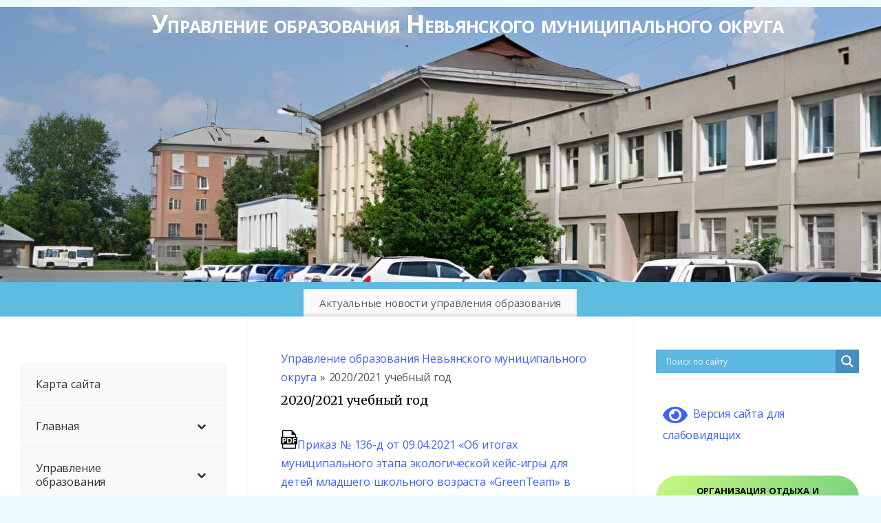

--- FILE ---
content_type: text/html; charset=UTF-8
request_url: http://uo-ngo.ru/2020-2021-uchebnyj-god-6
body_size: 97122
content:
<!DOCTYPE html>
<html lang="ru-RU">
<head>
<meta http-equiv="Content-Type" content="text/html; charset=UTF-8" />
<meta name="viewport" content="width=device-width, user-scalable=yes, initial-scale=1.0, minimum-scale=1.0, maximum-scale=3.0">
<link rel="profile" href="http://gmpg.org/xfn/11" />
<link rel="pingback" href="http://uo-ngo.ru/xmlrpc.php" />
<title>2020/2021 учебный год &#8212; Управление образования Невьянского муниципального округа</title>
<script type="text/javascript">var ajaxurl = "http://uo-ngo.ru/wp-admin/admin-ajax.php",ap_nonce = "c948d1fc0c",apTemplateUrl = "http://uo-ngo.ru/wp-content/plugins/anspress-question-answer/templates/js-template";apQuestionID = "0";aplang = {"loading":"\u0417\u0430\u0433\u0440\u0443\u0437\u043a\u0430...","sending":"\u041e\u0442\u043f\u0440\u0430\u0432\u043a\u0430 \u0437\u0430\u043f\u0440\u043e\u0441\u0430","file_size_error":"\u0420\u0430\u0437\u043c\u0435\u0440 \u0444\u0430\u0439\u043b\u0430 \u0431\u043e\u043b\u044c\u0448\u0435, \u0447\u0435\u043c 0.48 MB","attached_max":"\u0412\u044b \u0443\u0436\u0435 \u0443\u043a\u0430\u0437\u0430\u043b\u0438 \u043c\u0430\u043a\u0441\u0438\u043c\u0430\u043b\u044c\u043d\u043e\u0435 \u043a\u043e\u043b\u0438\u0447\u0435\u0441\u0442\u0432\u043e \u0440\u0430\u0437\u0440\u0435\u0448\u0435\u043d\u043d\u044b\u0445 \u0432\u043b\u043e\u0436\u0435\u043d\u0438\u0439","commented":"\u043e\u0441\u0442\u0430\u0432\u0438\u043b \u043a\u043e\u043c\u043c\u0435\u043d\u0442\u0430\u0440\u0438\u0439","comment":"\u041a\u043e\u043c\u0435\u043d\u0442\u0430\u0440\u0438\u0439","cancel":"\u041e\u0442\u043c\u0435\u043d\u0430","update":"\u041e\u0431\u043d\u043e\u0432\u0438\u0442\u044c","your_comment":"\u041d\u0430\u043f\u0438\u0441\u0430\u0442\u044c \u043a\u043e\u043c\u043c\u0435\u043d\u0442\u0430\u0440\u0438\u0439...","notifications":"\u0423\u0432\u0435\u0434\u043e\u043c\u043b\u0435\u043d\u0438\u044f","mark_all_seen":"\u041e\u0442\u043c\u0435\u0442\u0438\u0442\u044c \u0432\u0441\u0435 \u043a\u0430\u043a \u043f\u0440\u043e\u0447\u0438\u0442\u0430\u043d\u043d\u043e\u0435","search":"\u041f\u043e\u0438\u0441\u043a","no_permission_comments":"\u0423 \u0432\u0430\u0441 \u043d\u0435\u0442 \u043f\u0440\u0430\u0432 \u043d\u0430 \u0447\u0442\u0435\u043d\u0438\u0435 \u043a\u043e\u043c\u043c\u0435\u043d\u0442\u0430\u0440\u0438\u0435\u0432.","ajax_events":"Are you sure you want to %s?","ajax_error":{"snackbar":{"success":false,"message":"Something went wrong. Please try again."},"modal":["imageUpload"]}};disable_q_suggestion = "";</script><meta name='robots' content='max-image-preview:large' />
<link rel='dns-prefetch' href='//fonts.googleapis.com' />
<link rel="alternate" type="application/rss+xml" title="Управление образования Невьянского муниципального округа &raquo; Лента" href="http://uo-ngo.ru/feed" />
<link rel="alternate" type="application/rss+xml" title="Управление образования Невьянского муниципального округа &raquo; Лента комментариев" href="http://uo-ngo.ru/comments/feed" />
<link rel="alternate" title="oEmbed (JSON)" type="application/json+oembed" href="http://uo-ngo.ru/wp-json/oembed/1.0/embed?url=http%3A%2F%2Fuo-ngo.ru%2F2020-2021-uchebnyj-god-6" />
<link rel="alternate" title="oEmbed (XML)" type="text/xml+oembed" href="http://uo-ngo.ru/wp-json/oembed/1.0/embed?url=http%3A%2F%2Fuo-ngo.ru%2F2020-2021-uchebnyj-god-6&#038;format=xml" />
		<style>
			.lazyload,
			.lazyloading {
				max-width: 100%;
			}
		</style>
		<style id='wp-img-auto-sizes-contain-inline-css' type='text/css'>
img:is([sizes=auto i],[sizes^="auto," i]){contain-intrinsic-size:3000px 1500px}
/*# sourceURL=wp-img-auto-sizes-contain-inline-css */
</style>
<link rel='stylesheet' id='ap-overrides-css' href='http://uo-ngo.ru/wp-content/plugins/anspress-question-answer/templates/css/overrides.css?v=4.4.4&#038;ver=4.4.4' type='text/css' media='all' />
<style id='classic-theme-styles-inline-css' type='text/css'>
/*! This file is auto-generated */
.wp-block-button__link{color:#fff;background-color:#32373c;border-radius:9999px;box-shadow:none;text-decoration:none;padding:calc(.667em + 2px) calc(1.333em + 2px);font-size:1.125em}.wp-block-file__button{background:#32373c;color:#fff;text-decoration:none}
/*# sourceURL=/wp-includes/css/classic-themes.min.css */
</style>
<style id='global-styles-inline-css' type='text/css'>
:root{--wp--preset--aspect-ratio--square: 1;--wp--preset--aspect-ratio--4-3: 4/3;--wp--preset--aspect-ratio--3-4: 3/4;--wp--preset--aspect-ratio--3-2: 3/2;--wp--preset--aspect-ratio--2-3: 2/3;--wp--preset--aspect-ratio--16-9: 16/9;--wp--preset--aspect-ratio--9-16: 9/16;--wp--preset--color--black: #000000;--wp--preset--color--cyan-bluish-gray: #abb8c3;--wp--preset--color--white: #ffffff;--wp--preset--color--pale-pink: #f78da7;--wp--preset--color--vivid-red: #cf2e2e;--wp--preset--color--luminous-vivid-orange: #ff6900;--wp--preset--color--luminous-vivid-amber: #fcb900;--wp--preset--color--light-green-cyan: #7bdcb5;--wp--preset--color--vivid-green-cyan: #00d084;--wp--preset--color--pale-cyan-blue: #8ed1fc;--wp--preset--color--vivid-cyan-blue: #0693e3;--wp--preset--color--vivid-purple: #9b51e0;--wp--preset--gradient--vivid-cyan-blue-to-vivid-purple: linear-gradient(135deg,rgb(6,147,227) 0%,rgb(155,81,224) 100%);--wp--preset--gradient--light-green-cyan-to-vivid-green-cyan: linear-gradient(135deg,rgb(122,220,180) 0%,rgb(0,208,130) 100%);--wp--preset--gradient--luminous-vivid-amber-to-luminous-vivid-orange: linear-gradient(135deg,rgb(252,185,0) 0%,rgb(255,105,0) 100%);--wp--preset--gradient--luminous-vivid-orange-to-vivid-red: linear-gradient(135deg,rgb(255,105,0) 0%,rgb(207,46,46) 100%);--wp--preset--gradient--very-light-gray-to-cyan-bluish-gray: linear-gradient(135deg,rgb(238,238,238) 0%,rgb(169,184,195) 100%);--wp--preset--gradient--cool-to-warm-spectrum: linear-gradient(135deg,rgb(74,234,220) 0%,rgb(151,120,209) 20%,rgb(207,42,186) 40%,rgb(238,44,130) 60%,rgb(251,105,98) 80%,rgb(254,248,76) 100%);--wp--preset--gradient--blush-light-purple: linear-gradient(135deg,rgb(255,206,236) 0%,rgb(152,150,240) 100%);--wp--preset--gradient--blush-bordeaux: linear-gradient(135deg,rgb(254,205,165) 0%,rgb(254,45,45) 50%,rgb(107,0,62) 100%);--wp--preset--gradient--luminous-dusk: linear-gradient(135deg,rgb(255,203,112) 0%,rgb(199,81,192) 50%,rgb(65,88,208) 100%);--wp--preset--gradient--pale-ocean: linear-gradient(135deg,rgb(255,245,203) 0%,rgb(182,227,212) 50%,rgb(51,167,181) 100%);--wp--preset--gradient--electric-grass: linear-gradient(135deg,rgb(202,248,128) 0%,rgb(113,206,126) 100%);--wp--preset--gradient--midnight: linear-gradient(135deg,rgb(2,3,129) 0%,rgb(40,116,252) 100%);--wp--preset--font-size--small: 13px;--wp--preset--font-size--medium: 20px;--wp--preset--font-size--large: 36px;--wp--preset--font-size--x-large: 42px;--wp--preset--spacing--20: 0.44rem;--wp--preset--spacing--30: 0.67rem;--wp--preset--spacing--40: 1rem;--wp--preset--spacing--50: 1.5rem;--wp--preset--spacing--60: 2.25rem;--wp--preset--spacing--70: 3.38rem;--wp--preset--spacing--80: 5.06rem;--wp--preset--shadow--natural: 6px 6px 9px rgba(0, 0, 0, 0.2);--wp--preset--shadow--deep: 12px 12px 50px rgba(0, 0, 0, 0.4);--wp--preset--shadow--sharp: 6px 6px 0px rgba(0, 0, 0, 0.2);--wp--preset--shadow--outlined: 6px 6px 0px -3px rgb(255, 255, 255), 6px 6px rgb(0, 0, 0);--wp--preset--shadow--crisp: 6px 6px 0px rgb(0, 0, 0);}:where(.is-layout-flex){gap: 0.5em;}:where(.is-layout-grid){gap: 0.5em;}body .is-layout-flex{display: flex;}.is-layout-flex{flex-wrap: wrap;align-items: center;}.is-layout-flex > :is(*, div){margin: 0;}body .is-layout-grid{display: grid;}.is-layout-grid > :is(*, div){margin: 0;}:where(.wp-block-columns.is-layout-flex){gap: 2em;}:where(.wp-block-columns.is-layout-grid){gap: 2em;}:where(.wp-block-post-template.is-layout-flex){gap: 1.25em;}:where(.wp-block-post-template.is-layout-grid){gap: 1.25em;}.has-black-color{color: var(--wp--preset--color--black) !important;}.has-cyan-bluish-gray-color{color: var(--wp--preset--color--cyan-bluish-gray) !important;}.has-white-color{color: var(--wp--preset--color--white) !important;}.has-pale-pink-color{color: var(--wp--preset--color--pale-pink) !important;}.has-vivid-red-color{color: var(--wp--preset--color--vivid-red) !important;}.has-luminous-vivid-orange-color{color: var(--wp--preset--color--luminous-vivid-orange) !important;}.has-luminous-vivid-amber-color{color: var(--wp--preset--color--luminous-vivid-amber) !important;}.has-light-green-cyan-color{color: var(--wp--preset--color--light-green-cyan) !important;}.has-vivid-green-cyan-color{color: var(--wp--preset--color--vivid-green-cyan) !important;}.has-pale-cyan-blue-color{color: var(--wp--preset--color--pale-cyan-blue) !important;}.has-vivid-cyan-blue-color{color: var(--wp--preset--color--vivid-cyan-blue) !important;}.has-vivid-purple-color{color: var(--wp--preset--color--vivid-purple) !important;}.has-black-background-color{background-color: var(--wp--preset--color--black) !important;}.has-cyan-bluish-gray-background-color{background-color: var(--wp--preset--color--cyan-bluish-gray) !important;}.has-white-background-color{background-color: var(--wp--preset--color--white) !important;}.has-pale-pink-background-color{background-color: var(--wp--preset--color--pale-pink) !important;}.has-vivid-red-background-color{background-color: var(--wp--preset--color--vivid-red) !important;}.has-luminous-vivid-orange-background-color{background-color: var(--wp--preset--color--luminous-vivid-orange) !important;}.has-luminous-vivid-amber-background-color{background-color: var(--wp--preset--color--luminous-vivid-amber) !important;}.has-light-green-cyan-background-color{background-color: var(--wp--preset--color--light-green-cyan) !important;}.has-vivid-green-cyan-background-color{background-color: var(--wp--preset--color--vivid-green-cyan) !important;}.has-pale-cyan-blue-background-color{background-color: var(--wp--preset--color--pale-cyan-blue) !important;}.has-vivid-cyan-blue-background-color{background-color: var(--wp--preset--color--vivid-cyan-blue) !important;}.has-vivid-purple-background-color{background-color: var(--wp--preset--color--vivid-purple) !important;}.has-black-border-color{border-color: var(--wp--preset--color--black) !important;}.has-cyan-bluish-gray-border-color{border-color: var(--wp--preset--color--cyan-bluish-gray) !important;}.has-white-border-color{border-color: var(--wp--preset--color--white) !important;}.has-pale-pink-border-color{border-color: var(--wp--preset--color--pale-pink) !important;}.has-vivid-red-border-color{border-color: var(--wp--preset--color--vivid-red) !important;}.has-luminous-vivid-orange-border-color{border-color: var(--wp--preset--color--luminous-vivid-orange) !important;}.has-luminous-vivid-amber-border-color{border-color: var(--wp--preset--color--luminous-vivid-amber) !important;}.has-light-green-cyan-border-color{border-color: var(--wp--preset--color--light-green-cyan) !important;}.has-vivid-green-cyan-border-color{border-color: var(--wp--preset--color--vivid-green-cyan) !important;}.has-pale-cyan-blue-border-color{border-color: var(--wp--preset--color--pale-cyan-blue) !important;}.has-vivid-cyan-blue-border-color{border-color: var(--wp--preset--color--vivid-cyan-blue) !important;}.has-vivid-purple-border-color{border-color: var(--wp--preset--color--vivid-purple) !important;}.has-vivid-cyan-blue-to-vivid-purple-gradient-background{background: var(--wp--preset--gradient--vivid-cyan-blue-to-vivid-purple) !important;}.has-light-green-cyan-to-vivid-green-cyan-gradient-background{background: var(--wp--preset--gradient--light-green-cyan-to-vivid-green-cyan) !important;}.has-luminous-vivid-amber-to-luminous-vivid-orange-gradient-background{background: var(--wp--preset--gradient--luminous-vivid-amber-to-luminous-vivid-orange) !important;}.has-luminous-vivid-orange-to-vivid-red-gradient-background{background: var(--wp--preset--gradient--luminous-vivid-orange-to-vivid-red) !important;}.has-very-light-gray-to-cyan-bluish-gray-gradient-background{background: var(--wp--preset--gradient--very-light-gray-to-cyan-bluish-gray) !important;}.has-cool-to-warm-spectrum-gradient-background{background: var(--wp--preset--gradient--cool-to-warm-spectrum) !important;}.has-blush-light-purple-gradient-background{background: var(--wp--preset--gradient--blush-light-purple) !important;}.has-blush-bordeaux-gradient-background{background: var(--wp--preset--gradient--blush-bordeaux) !important;}.has-luminous-dusk-gradient-background{background: var(--wp--preset--gradient--luminous-dusk) !important;}.has-pale-ocean-gradient-background{background: var(--wp--preset--gradient--pale-ocean) !important;}.has-electric-grass-gradient-background{background: var(--wp--preset--gradient--electric-grass) !important;}.has-midnight-gradient-background{background: var(--wp--preset--gradient--midnight) !important;}.has-small-font-size{font-size: var(--wp--preset--font-size--small) !important;}.has-medium-font-size{font-size: var(--wp--preset--font-size--medium) !important;}.has-large-font-size{font-size: var(--wp--preset--font-size--large) !important;}.has-x-large-font-size{font-size: var(--wp--preset--font-size--x-large) !important;}
:where(.wp-block-post-template.is-layout-flex){gap: 1.25em;}:where(.wp-block-post-template.is-layout-grid){gap: 1.25em;}
:where(.wp-block-term-template.is-layout-flex){gap: 1.25em;}:where(.wp-block-term-template.is-layout-grid){gap: 1.25em;}
:where(.wp-block-columns.is-layout-flex){gap: 2em;}:where(.wp-block-columns.is-layout-grid){gap: 2em;}
:root :where(.wp-block-pullquote){font-size: 1.5em;line-height: 1.6;}
/*# sourceURL=global-styles-inline-css */
</style>
<link rel='stylesheet' id='wpo_min-header-0-css' href='http://uo-ngo.ru/wp-content/cache/wpo-minify/1769029973/assets/wpo-minify-header-5da124f7.min.css' type='text/css' media='all' />
<script type="text/javascript" id="jquery-js-after">
/* <![CDATA[ */
!function($){"use strict";$(document).ready(function(){$(this).scrollTop()>100&&$(".hfe-scroll-to-top-wrap").removeClass("hfe-scroll-to-top-hide"),$(window).scroll(function(){$(this).scrollTop()<100?$(".hfe-scroll-to-top-wrap").fadeOut(300):$(".hfe-scroll-to-top-wrap").fadeIn(300)}),$(".hfe-scroll-to-top-wrap").on("click",function(){$("html, body").animate({scrollTop:0},300);return!1})})}(jQuery);
!function($){'use strict';$(document).ready(function(){var bar=$('.hfe-reading-progress-bar');if(!bar.length)return;$(window).on('scroll',function(){var s=$(window).scrollTop(),d=$(document).height()-$(window).height(),p=d? s/d*100:0;bar.css('width',p+'%')});});}(jQuery);
//# sourceURL=jquery-js-after
/* ]]> */
</script>
<script type="text/javascript" id="wpo_min-header-0-js-extra">
/* <![CDATA[ */
var mantra_options = {"responsive":"1","image_class":"imageNone","equalize_sidebars":"1"};
var wpspagevisit = {"ajaxurl":"http://uo-ngo.ru/wp-admin/admin-ajax.php","ajax_nonce":"ff1e78f93d"};
//# sourceURL=wpo_min-header-0-js-extra
/* ]]> */
</script>
<script type="text/javascript" src="http://uo-ngo.ru/wp-content/cache/wpo-minify/1769029973/assets/wpo-minify-header-b2f41f04.min.js" id="wpo_min-header-0-js"></script>
<link rel="https://api.w.org/" href="http://uo-ngo.ru/wp-json/" /><link rel="alternate" title="JSON" type="application/json" href="http://uo-ngo.ru/wp-json/wp/v2/pages/9197" /><link rel="EditURI" type="application/rsd+xml" title="RSD" href="http://uo-ngo.ru/xmlrpc.php?rsd" />
<meta name="generator" content="WordPress 6.9" />
<link rel="canonical" href="http://uo-ngo.ru/2020-2021-uchebnyj-god-6" />
<link rel='shortlink' href='http://uo-ngo.ru/?p=9197' />
<style id="bellows-custom-generated-css">
/* Status: Loaded from Transient */

</style>		<script>
			document.documentElement.className = document.documentElement.className.replace('no-js', 'js');
		</script>
				<style>
			.no-js img.lazyload {
				display: none;
			}

			figure.wp-block-image img.lazyloading {
				min-width: 150px;
			}

			.lazyload,
			.lazyloading {
				--smush-placeholder-width: 100px;
				--smush-placeholder-aspect-ratio: 1/1;
				width: var(--smush-image-width, var(--smush-placeholder-width)) !important;
				aspect-ratio: var(--smush-image-aspect-ratio, var(--smush-placeholder-aspect-ratio)) !important;
			}

						.lazyload, .lazyloading {
				opacity: 0;
			}

			.lazyloaded {
				opacity: 1;
				transition: opacity 400ms;
				transition-delay: 0ms;
			}

					</style>
		<!--[if lte IE 8]> <style type="text/css" media="screen"> #access ul li, .edit-link a , #footer-widget-area .widget-title, .entry-meta,.entry-meta .comments-link, .short-button-light, .short-button-dark ,.short-button-color ,blockquote { position:relative; behavior: url(http://uo-ngo.ru/wp-content/themes/mantra/resources/js/PIE/PIE.php); } #access ul ul { -pie-box-shadow:0px 5px 5px #999; } #access ul li.current_page_item, #access ul li.current-menu-item , #access ul li ,#access ul ul ,#access ul ul li, .commentlist li.comment ,.commentlist .avatar, .nivo-caption, .theme-default .nivoSlider { behavior: url(http://uo-ngo.ru/wp-content/themes/mantra/resources/js/PIE/PIE.php); } </style> <![endif]-->				<link rel="preconnect" href="https://fonts.gstatic.com" crossorigin />
				<link rel="preload" as="style" href="//fonts.googleapis.com/css?family=Open+Sans&display=swap" />
								<link rel="stylesheet" href="//fonts.googleapis.com/css?family=Open+Sans&display=swap" media="all" />
				<meta name="generator" content="Elementor 3.34.2; features: additional_custom_breakpoints; settings: css_print_method-external, google_font-enabled, font_display-swap">
<!-- Yandex.Metrika counter by Yandex Metrica Plugin -->
<script type="text/javascript" >
    (function(m,e,t,r,i,k,a){m[i]=m[i]||function(){(m[i].a=m[i].a||[]).push(arguments)};
        m[i].l=1*new Date();k=e.createElement(t),a=e.getElementsByTagName(t)[0],k.async=1,k.src=r,a.parentNode.insertBefore(k,a)})
    (window, document, "script", "https://mc.yandex.ru/metrika/tag.js", "ym");

    ym(77925466, "init", {
        id:77925466,
        clickmap:true,
        trackLinks:true,
        accurateTrackBounce:false,
        webvisor:true,
	        });
</script>
<noscript><div><img src="https://mc.yandex.ru/watch/77925466" style="position:absolute; left:-9999px;" alt="" /></div></noscript>
<!-- /Yandex.Metrika counter -->
			<style>
				.e-con.e-parent:nth-of-type(n+4):not(.e-lazyloaded):not(.e-no-lazyload),
				.e-con.e-parent:nth-of-type(n+4):not(.e-lazyloaded):not(.e-no-lazyload) * {
					background-image: none !important;
				}
				@media screen and (max-height: 1024px) {
					.e-con.e-parent:nth-of-type(n+3):not(.e-lazyloaded):not(.e-no-lazyload),
					.e-con.e-parent:nth-of-type(n+3):not(.e-lazyloaded):not(.e-no-lazyload) * {
						background-image: none !important;
					}
				}
				@media screen and (max-height: 640px) {
					.e-con.e-parent:nth-of-type(n+2):not(.e-lazyloaded):not(.e-no-lazyload),
					.e-con.e-parent:nth-of-type(n+2):not(.e-lazyloaded):not(.e-no-lazyload) * {
						background-image: none !important;
					}
				}
			</style>
			<link rel="icon" href="http://uo-ngo.ru/wp-content/uploads/2020/10/cropped-educ1-1-1-32x32.png" sizes="32x32" />
<link rel="icon" href="http://uo-ngo.ru/wp-content/uploads/2020/10/cropped-educ1-1-1-192x192.png" sizes="192x192" />
<link rel="apple-touch-icon" href="http://uo-ngo.ru/wp-content/uploads/2020/10/cropped-educ1-1-1-180x180.png" />
<meta name="msapplication-TileImage" content="http://uo-ngo.ru/wp-content/uploads/2020/10/cropped-educ1-1-1-270x270.png" />
<!--[if lt IE 9]>
	<script>
	document.createElement('header');
	document.createElement('nav');
	document.createElement('section');
	document.createElement('article');
	document.createElement('aside');
	document.createElement('footer');
	document.createElement('hgroup');
	</script>
	<![endif]--> </head>
<body class="wp-singular page-template-default page page-id-9197 wp-theme-mantra ehf-template-mantra ehf-stylesheet-mantra mantra-image-none mantra-caption-light mantra-hratio-1 mantra-sidebars-sided mantra-menu-center elementor-default elementor-kit-11298">
	    <div id="toTop"><i class="crycon-back2top"></i> </div>
		
<div id="wrapper" class="hfeed">


<header id="header">

		<div id="masthead">

			<div id="branding" role="banner" >

				<img id="bg_image" alt="Управление образования Невьянского муниципального округа" title="Управление образования Невьянского муниципального округа" data-src="http://uo-ngo.ru/wp-content/uploads/2024/12/cropped-l_height-2.png" src="[data-uri]" class="lazyload" style="--smush-placeholder-width: 1980px; --smush-placeholder-aspect-ratio: 1980/541;" />
	<div id="header-container">

				<div>
				<div id="site-title">
					<span> <a href="http://uo-ngo.ru/" title="Управление образования Невьянского муниципального округа" rel="home">Управление образования Невьянского муниципального округа</a> </span>
				</div>
				<div id="site-description" ></div>
			</div> 	</div> <!-- #header-container -->
					<div style="clear:both;"></div>

			</div><!-- #branding -->

            <a id="nav-toggle"><span>&nbsp; Меню</span></a>
			<nav id="access" class="jssafe" role="navigation">

					<div class="skip-link screen-reader-text"><a href="#content" title="Перейти к содержимому">Перейти к содержимому</a></div>
	<div class="menu"><ul id="prime_nav" class="menu"><li id="menu-item-1121" class="menu-item menu-item-type-post_type menu-item-object-page menu-item-1121"><a href="http://uo-ngo.ru/novosti">Актуальные новости управления образования</a></li>
</ul></div>
			</nav><!-- #access -->

		</div><!-- #masthead -->

	<div style="clear:both;"> </div>

</header><!-- #header -->
<div id="main" class="main">
	<div  id="forbottom" >
		
		<div style="clear:both;"> </div>

					<section id="container">

				<div id="content" role="main">
				<div class="breadcrumbs"><a href="http://uo-ngo.ru">Управление образования Невьянского муниципального округа</a> &raquo; 2020/2021 учебный год</div>
				
				<div id="post-9197" class="post-9197 page type-page status-publish hentry">
											<h1 class="entry-title">2020/2021 учебный год</h1>
					
					<div class="entry-content">
						<p><a href="http://uo-ngo.ru/wp-content/uploads/2022/09/pngwing.com-1.png"><img decoding="async" class="alignnone wp-image-9056 lazyload" data-src="http://uo-ngo.ru/wp-content/uploads/2022/09/pngwing.com-1-266x300.png" alt="" width="24" height="27" data-srcset="http://uo-ngo.ru/wp-content/uploads/2022/09/pngwing.com-1-266x300.png 266w, http://uo-ngo.ru/wp-content/uploads/2022/09/pngwing.com-1-133x150.png 133w, http://uo-ngo.ru/wp-content/uploads/2022/09/pngwing.com-1.png 710w" data-sizes="(max-width: 24px) 100vw, 24px" src="[data-uri]" style="--smush-placeholder-width: 24px; --smush-placeholder-aspect-ratio: 24/27;" /></a><a href="http://uo-ngo.ru/wp-content/uploads/2021/04/prikaz-136-d-ob-itogah-kejs-igry.pdf">Приказ № 136-д от 09.04.2021 &#171;Об итогах муниципального этапа экологической кейс-игры для детей младшего школьного возраста &#171;GreenTeam&#187; в рамках форума &#171;ЭКО&#187; фестиваля &#171;Юные интеллектуалы Среднего Урала&#187;</a></p>
<p><a href="http://uo-ngo.ru/wp-content/uploads/2022/09/pngwing.com-1.png"><img decoding="async" class="alignnone wp-image-9056 lazyload" data-src="http://uo-ngo.ru/wp-content/uploads/2022/09/pngwing.com-1-266x300.png" alt="" width="24" height="27" data-srcset="http://uo-ngo.ru/wp-content/uploads/2022/09/pngwing.com-1-266x300.png 266w, http://uo-ngo.ru/wp-content/uploads/2022/09/pngwing.com-1-133x150.png 133w, http://uo-ngo.ru/wp-content/uploads/2022/09/pngwing.com-1.png 710w" data-sizes="(max-width: 24px) 100vw, 24px" src="[data-uri]" style="--smush-placeholder-width: 24px; --smush-placeholder-aspect-ratio: 24/27;" /></a><a href="http://uo-ngo.ru/wp-content/uploads/2021/03/prikaz-104-d-ob-itogaz-munits-go-etapa-nik-po-biologii-eko.pdf">Приказ № 104-д от 11.03.2021 &#171;Об итогах муниципального этапа научно &#8212; исследовательской конференции по биологии и опытнической работе в рамках &#171;ЭКО&#187; фестиваля &#171;Юные интеллектуалы Среднего Урала&#187;</a></p>
<p><a href="http://uo-ngo.ru/wp-content/uploads/2022/09/pngwing.com-1.png"><img decoding="async" class="alignnone wp-image-9056 lazyload" data-src="http://uo-ngo.ru/wp-content/uploads/2022/09/pngwing.com-1-266x300.png" alt="" width="24" height="27" data-srcset="http://uo-ngo.ru/wp-content/uploads/2022/09/pngwing.com-1-266x300.png 266w, http://uo-ngo.ru/wp-content/uploads/2022/09/pngwing.com-1-133x150.png 133w, http://uo-ngo.ru/wp-content/uploads/2022/09/pngwing.com-1.png 710w" data-sizes="(max-width: 24px) 100vw, 24px" src="[data-uri]" style="--smush-placeholder-width: 24px; --smush-placeholder-aspect-ratio: 24/27;" /></a><a href="http://uo-ngo.ru/wp-content/uploads/2021/02/eko.pdf">Приказ № 59-д от 15.02.2021 &#171;Об утверждении положения о проведении муниципального этапа экологической кейс-игры для детей младшего школьного возраста &#171;GreenTeam&#187; Юные интеллектуалы Среднего Урала&#187;</a></p>
<p><a href="http://uo-ngo.ru/wp-content/uploads/2022/09/pngwing.com-1.png"><img decoding="async" class="alignnone wp-image-9056 lazyload" data-src="http://uo-ngo.ru/wp-content/uploads/2022/09/pngwing.com-1-266x300.png" alt="" width="24" height="27" data-srcset="http://uo-ngo.ru/wp-content/uploads/2022/09/pngwing.com-1-266x300.png 266w, http://uo-ngo.ru/wp-content/uploads/2022/09/pngwing.com-1-133x150.png 133w, http://uo-ngo.ru/wp-content/uploads/2022/09/pngwing.com-1.png 710w" data-sizes="(max-width: 24px) 100vw, 24px" src="[data-uri]" style="--smush-placeholder-width: 24px; --smush-placeholder-aspect-ratio: 24/27;" /></a><a href="http://uo-ngo.ru/wp-content/uploads/2020/12/prikaz-480-d-ob-itogah-munitsipalnogo-etapa-konkursa-othodam-vtoraya-zhizn.pdf">Приказ № 480-д от 14.12.2020 &#171;Об итогах муниципального этапа конкурса поделок &#171;Отходам &#8212; вторая жизнь!&#187; в рамках форума &#171;ЭКО&#187; фестиваля &#171;Юные интеллектуалы Среднего Урала&#187;</a></p>
<p><a href="http://uo-ngo.ru/wp-content/uploads/2022/09/pngwing.com-1.png"><img decoding="async" class="alignnone wp-image-9056 lazyload" data-src="http://uo-ngo.ru/wp-content/uploads/2022/09/pngwing.com-1-266x300.png" alt="" width="24" height="27" data-srcset="http://uo-ngo.ru/wp-content/uploads/2022/09/pngwing.com-1-266x300.png 266w, http://uo-ngo.ru/wp-content/uploads/2022/09/pngwing.com-1-133x150.png 133w, http://uo-ngo.ru/wp-content/uploads/2022/09/pngwing.com-1.png 710w" data-sizes="(max-width: 24px) 100vw, 24px" src="[data-uri]" style="--smush-placeholder-width: 24px; --smush-placeholder-aspect-ratio: 24/27;" /></a><a href="http://uo-ngo.ru/wp-content/uploads/2020/12/prikaz-471-d-ob-utv-polozheniya-o-proved-munits-etapa-nauchno-issled-konf-eko.pdf">Приказ № 471-д от 07.12.2020 &#171;Об утверждении положения о проведении муниципального этапа научно-исследовательской конференции по биологии и опытнической работе в рамках форума &#171;ЭКО&#187; фестиваля &#171;Юные интеллектуалы Среднего Урала&#187;</a></p>
<p><a href="http://uo-ngo.ru/wp-content/uploads/2022/09/pngwing.com-1.png"><img decoding="async" class="alignnone wp-image-9056 lazyload" data-src="http://uo-ngo.ru/wp-content/uploads/2022/09/pngwing.com-1-266x300.png" alt="" width="24" height="27" data-srcset="http://uo-ngo.ru/wp-content/uploads/2022/09/pngwing.com-1-266x300.png 266w, http://uo-ngo.ru/wp-content/uploads/2022/09/pngwing.com-1-133x150.png 133w, http://uo-ngo.ru/wp-content/uploads/2022/09/pngwing.com-1.png 710w" data-sizes="(max-width: 24px) 100vw, 24px" src="[data-uri]" style="--smush-placeholder-width: 24px; --smush-placeholder-aspect-ratio: 24/27;" /></a><a href="http://uo-ngo.ru/wp-content/uploads/2020/12/prikaz-470-d-o-proved-munits-etapa-konkursa-podelok-othodam-vtoraya-zhizn.pdf">Приказ № 470-д от 03.12.2020 &#171;О проведении муниципального этапа конкурса поделок &#171;Отходом &#8212; вторая жизнь! в рамках форума &#171;ЭКО&#187; фестиваля &#171;Юные интеллектуалы Среднего Урала&#187;</a></p>
<p><a href="http://uo-ngo.ru/wp-content/uploads/2022/09/pngwing.com-1.png"><img decoding="async" class="alignnone wp-image-9056 lazyload" data-src="http://uo-ngo.ru/wp-content/uploads/2022/09/pngwing.com-1-266x300.png" alt="" width="24" height="27" data-srcset="http://uo-ngo.ru/wp-content/uploads/2022/09/pngwing.com-1-266x300.png 266w, http://uo-ngo.ru/wp-content/uploads/2022/09/pngwing.com-1-133x150.png 133w, http://uo-ngo.ru/wp-content/uploads/2022/09/pngwing.com-1.png 710w" data-sizes="(max-width: 24px) 100vw, 24px" src="[data-uri]" style="--smush-placeholder-width: 24px; --smush-placeholder-aspect-ratio: 24/27;" /></a><a href="http://uo-ngo.ru/wp-content/uploads/2020/10/prikaz-377-d-ob-utv-polozh-o-konkurse-podelok-othodam-vtoraya-zhizn.pdf">Приказ № 377-д от 09.10.2020 &#171;Об утверждении положения о проведении конкурса поделок &#171;Отходам &#8212; вторая жизнь!&#187; в рамках форума &#171;ЭКО&#187; фестиваля &#171;Юные интеллектуалы Среднего Урала&#187;</a></p>
																	</div><!-- .entry-content -->
				</div><!-- #post-## -->

																		<p class="nocomments2">Обсуждение закрыто.</p>



								</div><!-- #content -->
						<div id="primary" class="widget-area" role="complementary">

		
		
			<ul class="xoxo">
				<li id="bellows_navigation_widget-2" class="widget-container bellows_navigation_widget-class"><nav id="bellows-main-2" class="bellows bellows-nojs bellows-main bellows-source-menu bellows-align-center bellows-skin-vanilla bellows-type-"><ul id="menu-main-menu" class="bellows-nav" data-bellows-config="main"><li id="menu-item-10721" class="bellows-menu-item bellows-menu-item-type-post_type bellows-menu-item-object-page bellows-menu-item-10721 bellows-item-level-0"><a  href="http://uo-ngo.ru/karta-sajta-3" class="bellows-target"><span class="bellows-target-title bellows-target-text">Карта сайта</span></a></li>
<li id="menu-item-1123" class="bellows-menu-item bellows-menu-item-type-post_type bellows-menu-item-object-page bellows-menu-item-has-children bellows-menu-item-1123 bellows-item-level-0"><a  href="http://uo-ngo.ru/novosti" class="bellows-target"><span class="bellows-target-title bellows-target-text">Главная</span><button class="bellows-subtoggle" aria-label="Toggle Submenu"><i class="bellows-subtoggle-icon-expand fa fa-chevron-down"></i><i class="bellows-subtoggle-icon-collapse fa fa-chevron-up"></i></button></a>
<ul class="bellows-submenu">
	<li id="menu-item-2170" class="bellows-menu-item bellows-menu-item-type-post_type bellows-menu-item-object-page bellows-menu-item-2170 bellows-item-level-1"><a  href="http://uo-ngo.ru/novosti" class="bellows-target"><span class="bellows-target-title bellows-target-text">Новости</span></a></li>
	<li id="menu-item-1954" class="bellows-menu-item bellows-menu-item-type-post_type bellows-menu-item-object-page bellows-menu-item-1954 bellows-item-level-1"><a  href="http://uo-ngo.ru/plan-raboty" class="bellows-target"><span class="bellows-target-title bellows-target-text">План работы</span></a></li>
	<li id="menu-item-2186" class="bellows-menu-item bellows-menu-item-type-post_type bellows-menu-item-object-page bellows-menu-item-2186 bellows-item-level-1"><a  href="http://uo-ngo.ru/poleznye-ssylki" class="bellows-target"><span class="bellows-target-title bellows-target-text">Полезные ссылки</span></a></li>
</ul>
</li>
<li id="menu-item-2001" class="bellows-menu-item bellows-menu-item-type-custom bellows-menu-item-object-custom bellows-menu-item-has-children bellows-menu-item-2001 bellows-item-level-0"><a  class="bellows-target"><span class="bellows-target-title bellows-target-text">Управление образования</span><button class="bellows-subtoggle" aria-label="Toggle Submenu"><i class="bellows-subtoggle-icon-expand fa fa-chevron-down"></i><i class="bellows-subtoggle-icon-collapse fa fa-chevron-up"></i></button></a>
<ul class="bellows-submenu">
	<li id="menu-item-1774" class="bellows-menu-item bellows-menu-item-type-post_type bellows-menu-item-object-page bellows-menu-item-has-children bellows-menu-item-1774 bellows-item-level-1"><a  href="http://uo-ngo.ru/informatsiya-ob-upravlenii" class="bellows-target"><span class="bellows-target-title bellows-target-text">Информация об управлении образования НМО</span><button class="bellows-subtoggle" aria-label="Toggle Submenu"><i class="bellows-subtoggle-icon-expand fa fa-chevron-down"></i><i class="bellows-subtoggle-icon-collapse fa fa-chevron-up"></i></button></a>
	<ul class="bellows-submenu">
		<li id="menu-item-1270" class="bellows-menu-item bellows-menu-item-type-post_type bellows-menu-item-object-page bellows-menu-item-1270 bellows-item-level-2"><a  href="http://uo-ngo.ru/rabota-s-grazhdanami" class="bellows-target"><span class="bellows-target-title bellows-target-text">Информация о работе управления образования с обращениями граждан</span></a></li>
		<li id="menu-item-1265" class="bellows-menu-item bellows-menu-item-type-post_type bellows-menu-item-object-page bellows-menu-item-1265 bellows-item-level-2"><a  href="http://uo-ngo.ru/normotvorcheskaya-deyatelnost" class="bellows-target"><span class="bellows-target-title bellows-target-text">Информация о закупках товаров, работ, услуг</span></a></li>
		<li id="menu-item-1267" class="bellows-menu-item bellows-menu-item-type-post_type bellows-menu-item-object-page bellows-menu-item-1267 bellows-item-level-2"><a  href="http://uo-ngo.ru/rezultaty-proverok" class="bellows-target"><span class="bellows-target-title bellows-target-text">Информация о результатах проверок, проведенных управлением образования НГО, а также надзорными органами</span></a></li>
		<li id="menu-item-1271" class="bellows-menu-item bellows-menu-item-type-post_type bellows-menu-item-object-page bellows-menu-item-1271 bellows-item-level-2"><a  href="http://uo-ngo.ru/litsenzirovanie-i-akkreditatsiya" class="bellows-target"><span class="bellows-target-title bellows-target-text">Информация о лицензировании и аккредитации образовательных учреждений НГО</span></a></li>
		<li id="menu-item-1266" class="bellows-menu-item bellows-menu-item-type-post_type bellows-menu-item-object-page bellows-menu-item-1266 bellows-item-level-2"><a  href="http://uo-ngo.ru/uchastie-v-tselevyh-programmah" class="bellows-target"><span class="bellows-target-title bellows-target-text">Информация об участии управления образования НГО в целевых и иных программах</span></a></li>
		<li id="menu-item-1268" class="bellows-menu-item bellows-menu-item-type-post_type bellows-menu-item-object-page bellows-menu-item-1268 bellows-item-level-2"><a  href="http://uo-ngo.ru/deyatelnost-uo" class="bellows-target"><span class="bellows-target-title bellows-target-text">Статистическая информация о деятельности управления образования НГО</span></a></li>
		<li id="menu-item-1269" class="bellows-menu-item bellows-menu-item-type-post_type bellows-menu-item-object-page bellows-menu-item-1269 bellows-item-level-2"><a  href="http://uo-ngo.ru/kadrovoe-obespechenie" class="bellows-target"><span class="bellows-target-title bellows-target-text">Информация о кадровом обеспечении управления образования НГО</span></a></li>
		<li id="menu-item-3846" class="bellows-menu-item bellows-menu-item-type-post_type bellows-menu-item-object-page bellows-menu-item-3846 bellows-item-level-2"><a  href="http://uo-ngo.ru/edinaya-gosudarstvennaya-informatsionnaya-sistema-sotsialnogo-obespecheniya" class="bellows-target"><span class="bellows-target-title bellows-target-text">Единая государственная информационная система социального обеспечения</span></a></li>
	</ul>
</li>
	<li id="menu-item-1274" class="bellows-menu-item bellows-menu-item-type-post_type bellows-menu-item-object-page bellows-menu-item-1274 bellows-item-level-1"><a  href="http://uo-ngo.ru/teksty-ofitsialnyh-vystuplenij" class="bellows-target"><span class="bellows-target-title bellows-target-text">Тексты официальных выступлений управления образования НМО</span></a></li>
	<li id="menu-item-2396" class="bellows-menu-item bellows-menu-item-type-post_type bellows-menu-item-object-page bellows-menu-item-2396 bellows-item-level-1"><a  href="http://uo-ngo.ru/administrativnye-reglamenty" class="bellows-target"><span class="bellows-target-title bellows-target-text">Административные регламенты, стандарты государственных и муниципальных услуг</span></a></li>
	<li id="menu-item-3232" class="bellows-menu-item bellows-menu-item-type-post_type bellows-menu-item-object-page bellows-menu-item-3232 bellows-item-level-1"><a  href="http://uo-ngo.ru/munitsipalnoe-zadanie" class="bellows-target"><span class="bellows-target-title bellows-target-text">Муниципальное задание</span></a></li>
	<li id="menu-item-13536" class="bellows-menu-item bellows-menu-item-type-post_type bellows-menu-item-object-page bellows-menu-item-13536 bellows-item-level-1"><a  href="http://uo-ngo.ru/audit" class="bellows-target"><span class="bellows-target-title bellows-target-text">Аудит</span></a></li>
	<li id="menu-item-2902" class="bellows-menu-item bellows-menu-item-type-post_type bellows-menu-item-object-page bellows-menu-item-2902 bellows-item-level-1"><a  href="http://uo-ngo.ru/nezavisimaya-otsenka-kachestva" class="bellows-target"><span class="bellows-target-title bellows-target-text">НЕЗАВИСИМАЯ ОЦЕНКА КАЧЕСТВА</span></a></li>
	<li id="menu-item-14870" class="bellows-menu-item bellows-menu-item-type-post_type bellows-menu-item-object-page bellows-menu-item-14870 bellows-item-level-1"><a  href="http://uo-ngo.ru/sotsialno-pedagogicheskij-proekt-bud-zdorov" class="bellows-target"><span class="bellows-target-title bellows-target-text">Социально — педагогический проект «ОРИЕНТИРЫ ЖИЗНИ»</span></a></li>
	<li id="menu-item-9898" class="bellows-menu-item bellows-menu-item-type-post_type bellows-menu-item-object-page bellows-menu-item-9898 bellows-item-level-1"><a  href="http://uo-ngo.ru/otdel-buhgalterskogo-ucheta-i-otchetnosti" class="bellows-target"><span class="bellows-target-title bellows-target-text">Отдел бухгалтерского учета и отчетности</span></a></li>
	<li id="menu-item-1273" class="bellows-menu-item bellows-menu-item-type-post_type bellows-menu-item-object-page bellows-menu-item-1273 bellows-item-level-1"><a  href="http://uo-ngo.ru/kompleksnaya-bezopasnost" class="bellows-target"><span class="bellows-target-title bellows-target-text">Комплексная безопасность</span></a></li>
	<li id="menu-item-4938" class="bellows-menu-item bellows-menu-item-type-post_type bellows-menu-item-object-page bellows-menu-item-4938 bellows-item-level-1"><a  href="http://uo-ngo.ru/msoko" class="bellows-target"><span class="bellows-target-title bellows-target-text">МУНИЦИПАЛЬНАЯ СИСТЕМА ОЦЕНКИ КАЧЕСТВА ОБРАЗОВАНИЯ</span></a></li>
	<li id="menu-item-5436" class="bellows-menu-item bellows-menu-item-type-post_type bellows-menu-item-object-page bellows-menu-item-5436 bellows-item-level-1"><a  href="http://uo-ngo.ru/personifitsirovannoe-finansirovanie-dopolnitelnogo-obrazovaniya-detej-prozhivayushhih-na-territorii-nevyanskogo-gorodskogo-okruga" class="bellows-target"><span class="bellows-target-title bellows-target-text">Персонифицированное финансирование дополнительного образования детей</span></a></li>
	<li id="menu-item-7063" class="bellows-menu-item bellows-menu-item-type-post_type bellows-menu-item-object-page bellows-menu-item-7063 bellows-item-level-1"><a  href="http://uo-ngo.ru/dopolnitelnoe-obrazovanie" class="bellows-target"><span class="bellows-target-title bellows-target-text">Дополнительное образование</span></a></li>
	<li id="menu-item-1272" class="bellows-menu-item bellows-menu-item-type-post_type bellows-menu-item-object-page bellows-menu-item-1272 bellows-item-level-1"><a  href="http://uo-ngo.ru/organizatsiya-otdyha-detej" class="bellows-target"><span class="bellows-target-title bellows-target-text">Организация отдыха и оздоровления детей</span></a></li>
</ul>
</li>
<li id="menu-item-2002" class="bellows-menu-item bellows-menu-item-type-custom bellows-menu-item-object-custom bellows-menu-item-has-children bellows-menu-item-2002 bellows-item-level-0"><a  class="bellows-target"><span class="bellows-target-title bellows-target-text">Подведомственные организации</span><button class="bellows-subtoggle" aria-label="Toggle Submenu"><i class="bellows-subtoggle-icon-expand fa fa-chevron-down"></i><i class="bellows-subtoggle-icon-collapse fa fa-chevron-up"></i></button></a>
<ul class="bellows-submenu">
	<li id="menu-item-1781" class="bellows-menu-item bellows-menu-item-type-post_type bellows-menu-item-object-page bellows-menu-item-1781 bellows-item-level-1"><a  href="http://uo-ngo.ru/doshkolnye-organizatsii" class="bellows-target"><span class="bellows-target-title bellows-target-text">Дошкольные образовательные организации</span></a></li>
	<li id="menu-item-1782" class="bellows-menu-item bellows-menu-item-type-post_type bellows-menu-item-object-page bellows-menu-item-1782 bellows-item-level-1"><a  href="http://uo-ngo.ru/obshheobrazovatelnye-organizatsii" class="bellows-target"><span class="bellows-target-title bellows-target-text">Общеобразовательные организации</span></a></li>
	<li id="menu-item-1783" class="bellows-menu-item bellows-menu-item-type-post_type bellows-menu-item-object-page bellows-menu-item-1783 bellows-item-level-1"><a  href="http://uo-ngo.ru/dopolnitelnye-organizatsii" class="bellows-target"><span class="bellows-target-title bellows-target-text">Организации дополнительного образования</span></a></li>
	<li id="menu-item-15699" class="bellows-menu-item bellows-menu-item-type-post_type bellows-menu-item-object-page bellows-menu-item-15699 bellows-item-level-1"><a  href="http://uo-ngo.ru/mbu-kombinat-yunost-nmo" class="bellows-target"><span class="bellows-target-title bellows-target-text">МБУ «КОМБИНАТ ЮНОСТЬ» НМО</span></a></li>
	<li id="menu-item-15654" class="bellows-menu-item bellows-menu-item-type-post_type bellows-menu-item-object-page bellows-menu-item-15654 bellows-item-level-1"><a  href="http://uo-ngo.ru/pmpk" class="bellows-target"><span class="bellows-target-title bellows-target-text">МБУ «Центр психолого-педагогической, медицинской и социальной помощи НМО «Надежда»»</span></a></li>
</ul>
</li>
<li id="menu-item-8580" class="bellows-menu-item bellows-menu-item-type-post_type bellows-menu-item-object-page bellows-menu-item-8580 bellows-item-level-0"><a  href="http://uo-ngo.ru/tsentr-razvitiya-obrazovaniya" class="bellows-target"><span class="bellows-target-title bellows-target-text">Центр развития образования</span></a></li>
<li id="menu-item-17058" class="bellows-menu-item bellows-menu-item-type-post_type bellows-menu-item-object-page bellows-menu-item-has-children bellows-menu-item-17058 bellows-item-level-0"><a  href="http://uo-ngo.ru/pedagogicheskie-kadry" class="bellows-target"><span class="bellows-target-title bellows-target-text">Педагогические кадры</span><button class="bellows-subtoggle" aria-label="Toggle Submenu"><i class="bellows-subtoggle-icon-expand fa fa-chevron-down"></i><i class="bellows-subtoggle-icon-collapse fa fa-chevron-up"></i></button></a>
<ul class="bellows-submenu">
	<li id="menu-item-17061" class="bellows-menu-item bellows-menu-item-type-post_type bellows-menu-item-object-page bellows-menu-item-17061 bellows-item-level-1"><a  href="http://uo-ngo.ru/pedagogicheskie-kadry/mery-soczialnoj-podderzhki-pedagogicheskih-rabotnikov" class="bellows-target"><span class="bellows-target-title bellows-target-text">Меры социальной поддержки педагогических работников</span></a></li>
	<li id="menu-item-17069" class="bellows-menu-item bellows-menu-item-type-post_type bellows-menu-item-object-page bellows-menu-item-17069 bellows-item-level-1"><a  href="http://uo-ngo.ru/pedagogicheskie-kadry/vakansii-v-obrazovatelnyh-organizacziyah" class="bellows-target"><span class="bellows-target-title bellows-target-text">Вакансии в образовательных организациях</span></a></li>
	<li id="menu-item-17068" class="bellows-menu-item bellows-menu-item-type-post_type bellows-menu-item-object-page bellows-menu-item-17068 bellows-item-level-1"><a  href="http://uo-ngo.ru/pedagogicheskie-kadry/rabota-po-ustraneniyu-deficzita-kadrov" class="bellows-target"><span class="bellows-target-title bellows-target-text">Работа по устранению дефицита кадров</span></a></li>
	<li id="menu-item-17078" class="bellows-menu-item bellows-menu-item-type-post_type bellows-menu-item-object-page bellows-menu-item-17078 bellows-item-level-1"><a  href="http://uo-ngo.ru/pedagogicheskie-kadry/klub-molodyh-pedagogov" class="bellows-target"><span class="bellows-target-title bellows-target-text">Клуб молодых педагогов</span></a></li>
	<li id="menu-item-17077" class="bellows-menu-item bellows-menu-item-type-post_type bellows-menu-item-object-page bellows-menu-item-17077 bellows-item-level-1"><a  href="http://uo-ngo.ru/pedagogicheskie-kadry/czelevoe-obuchenie" class="bellows-target"><span class="bellows-target-title bellows-target-text">Целевое обучение</span></a></li>
	<li id="menu-item-17076" class="bellows-menu-item bellows-menu-item-type-post_type bellows-menu-item-object-page bellows-menu-item-17076 bellows-item-level-1"><a  href="http://uo-ngo.ru/pedagogicheskie-kadry/attestacziya-pedagogicheskih-kadrov" class="bellows-target"><span class="bellows-target-title bellows-target-text">Аттестация педагогических кадров</span></a></li>
</ul>
</li>
<li id="menu-item-2003" class="bellows-menu-item bellows-menu-item-type-custom bellows-menu-item-object-custom bellows-menu-item-has-children bellows-menu-item-2003 bellows-item-level-0"><a  class="bellows-target"><span class="bellows-target-title bellows-target-text">Документы</span><button class="bellows-subtoggle" aria-label="Toggle Submenu"><i class="bellows-subtoggle-icon-expand fa fa-chevron-down"></i><i class="bellows-subtoggle-icon-collapse fa fa-chevron-up"></i></button></a>
<ul class="bellows-submenu">
	<li id="menu-item-3180" class="bellows-menu-item bellows-menu-item-type-post_type bellows-menu-item-object-page bellows-menu-item-3180 bellows-item-level-1"><a  href="http://uo-ngo.ru/postanovleniya-administratsii-ngo" class="bellows-target"><span class="bellows-target-title bellows-target-text">Постановления администрации НМО</span></a></li>
	<li id="menu-item-1651" class="bellows-menu-item bellows-menu-item-type-post_type bellows-menu-item-object-page bellows-menu-item-1651 bellows-item-level-1"><a  href="http://uo-ngo.ru/prikazy" class="bellows-target"><span class="bellows-target-title bellows-target-text">Приказы управления образования</span></a></li>
	<li id="menu-item-1653" class="bellows-menu-item bellows-menu-item-type-post_type bellows-menu-item-object-page bellows-menu-item-1653 bellows-item-level-1"><a  href="http://uo-ngo.ru/pisma" class="bellows-target"><span class="bellows-target-title bellows-target-text">Письма управления образования НГО</span></a></li>
	<li id="menu-item-1652" class="bellows-menu-item bellows-menu-item-type-post_type bellows-menu-item-object-page bellows-menu-item-1652 bellows-item-level-1"><a  href="http://uo-ngo.ru/pisma-cro-ito" class="bellows-target"><span class="bellows-target-title bellows-target-text">Письма ЦРО и ИТО управления образования НГО</span></a></li>
	<li id="menu-item-1654" class="bellows-menu-item bellows-menu-item-type-post_type bellows-menu-item-object-page bellows-menu-item-1654 bellows-item-level-1"><a  href="http://uo-ngo.ru/polozheniya" class="bellows-target"><span class="bellows-target-title bellows-target-text">Положения</span></a></li>
</ul>
</li>
<li id="menu-item-2000" class="bellows-menu-item bellows-menu-item-type-custom bellows-menu-item-object-custom bellows-menu-item-has-children bellows-menu-item-2000 bellows-item-level-0"><a  class="bellows-target"><span class="bellows-target-title bellows-target-text">Информация</span><button class="bellows-subtoggle" aria-label="Toggle Submenu"><i class="bellows-subtoggle-icon-expand fa fa-chevron-down"></i><i class="bellows-subtoggle-icon-collapse fa fa-chevron-up"></i></button></a>
<ul class="bellows-submenu">
	<li id="menu-item-1650" class="bellows-menu-item bellows-menu-item-type-post_type bellows-menu-item-object-page bellows-menu-item-1650 bellows-item-level-1"><a  href="http://uo-ngo.ru/dlya-roditelej" class="bellows-target"><span class="bellows-target-title bellows-target-text">Информация для родителей</span></a></li>
	<li id="menu-item-1649" class="bellows-menu-item bellows-menu-item-type-post_type bellows-menu-item-object-page bellows-menu-item-1649 bellows-item-level-1"><a  href="http://uo-ngo.ru/dlya-uchashhihsya" class="bellows-target"><span class="bellows-target-title bellows-target-text">Информация для обучающихся</span></a></li>
	<li id="menu-item-1648" class="bellows-menu-item bellows-menu-item-type-post_type bellows-menu-item-object-page bellows-menu-item-1648 bellows-item-level-1"><a  href="http://uo-ngo.ru/dlya-pedagogov" class="bellows-target"><span class="bellows-target-title bellows-target-text">Информация для педагогов и руководителей</span></a></li>
	<li id="menu-item-8152" class="bellows-menu-item bellows-menu-item-type-post_type bellows-menu-item-object-page bellows-menu-item-8152 bellows-item-level-1"><a  href="http://uo-ngo.ru/modernizatsiya-shkolnyh-sistem-obrazovaniya" class="bellows-target"><span class="bellows-target-title bellows-target-text">Модернизация школьных систем образования</span></a></li>
	<li id="menu-item-2400" class="bellows-menu-item bellows-menu-item-type-post_type bellows-menu-item-object-page bellows-menu-item-2400 bellows-item-level-1"><a  href="http://uo-ngo.ru/profsouz" class="bellows-target"><span class="bellows-target-title bellows-target-text">Невьянская городская организация профсоюза</span></a></li>
	<li id="menu-item-5882" class="bellows-menu-item bellows-menu-item-type-post_type bellows-menu-item-object-page bellows-menu-item-5882 bellows-item-level-1"><a  href="http://uo-ngo.ru/slovo-molodym" class="bellows-target"><span class="bellows-target-title bellows-target-text">Слово молодым</span></a></li>
</ul>
</li>
<li id="menu-item-16895" class="bellows-menu-item bellows-menu-item-type-post_type bellows-menu-item-object-page bellows-menu-item-16895 bellows-item-level-0"><a  href="http://uo-ngo.ru/dopolnitelnoe-obrazovanie" class="bellows-target"><span class="bellows-target-title bellows-target-text">Дополнительное образование</span></a></li>
<li id="menu-item-5202" class="bellows-menu-item bellows-menu-item-type-post_type bellows-menu-item-object-page bellows-menu-item-has-children bellows-menu-item-5202 bellows-item-level-0"><a  href="http://uo-ngo.ru/olimpiada-shkolnikov" class="bellows-target"><span class="bellows-target-title bellows-target-text">Всероссийская олимпиада школьников</span><button class="bellows-subtoggle" aria-label="Toggle Submenu"><i class="bellows-subtoggle-icon-expand fa fa-chevron-down"></i><i class="bellows-subtoggle-icon-collapse fa fa-chevron-up"></i></button></a>
<ul class="bellows-submenu">
	<li id="menu-item-7220" class="bellows-menu-item bellows-menu-item-type-post_type bellows-menu-item-object-page bellows-menu-item-7220 bellows-item-level-1"><a  href="http://uo-ngo.ru/shkolnyj-etap" class="bellows-target"><span class="bellows-target-title bellows-target-text">ШКОЛЬНЫЙ ЭТАП</span></a></li>
	<li id="menu-item-7221" class="bellows-menu-item bellows-menu-item-type-post_type bellows-menu-item-object-page bellows-menu-item-7221 bellows-item-level-1"><a  href="http://uo-ngo.ru/munitsipalnyj-etap" class="bellows-target"><span class="bellows-target-title bellows-target-text">МУНИЦИПАЛЬНЫЙ ЭТАП</span></a></li>
	<li id="menu-item-7222" class="bellows-menu-item bellows-menu-item-type-post_type bellows-menu-item-object-page bellows-menu-item-7222 bellows-item-level-1"><a  href="http://uo-ngo.ru/regionalnyj-etap" class="bellows-target"><span class="bellows-target-title bellows-target-text">РЕГИОНАЛЬНЫЙ ЭТАП</span></a></li>
	<li id="menu-item-7223" class="bellows-menu-item bellows-menu-item-type-post_type bellows-menu-item-object-page bellows-menu-item-7223 bellows-item-level-1"><a  href="http://uo-ngo.ru/zaklyuchitelnyj-etap" class="bellows-target"><span class="bellows-target-title bellows-target-text">ЗАКЛЮЧИТЕЛЬНЫЙ ЭТАП</span></a></li>
</ul>
</li>
<li id="menu-item-3450" class="bellows-menu-item bellows-menu-item-type-post_type bellows-menu-item-object-page bellows-menu-item-3450 bellows-item-level-0"><a  href="http://uo-ngo.ru/antikorruptsionnoe-prosveshhenie" class="bellows-target"><span class="bellows-target-title bellows-target-text">Противодействие коррупции</span></a></li>
<li id="menu-item-14054" class="bellows-menu-item bellows-menu-item-type-post_type bellows-menu-item-object-page bellows-menu-item-14054 bellows-item-level-0"><a  href="http://uo-ngo.ru/munitsipalnye-uslugi" class="bellows-target"><span class="bellows-target-title bellows-target-text">Муниципальные услуги</span></a></li>
<li id="menu-item-16269" class="bellows-menu-item bellows-menu-item-type-post_type bellows-menu-item-object-page bellows-menu-item-16269 bellows-item-level-0"><a  href="http://uo-ngo.ru/pitanie" class="bellows-target"><span class="bellows-target-title bellows-target-text">Питание</span></a></li>
<li id="menu-item-15369" class="bellows-menu-item bellows-menu-item-type-post_type bellows-menu-item-object-page bellows-menu-item-15369 bellows-item-level-0"><a  href="http://uo-ngo.ru/antiterroristicheskaya-zashhishhennost" class="bellows-target"><span class="bellows-target-title bellows-target-text">Антитеррористическая защищенность</span></a></li>
<li id="menu-item-14748" class="bellows-menu-item bellows-menu-item-type-post_type bellows-menu-item-object-page bellows-menu-item-14748 bellows-item-level-0"><a  href="http://uo-ngo.ru/obrashhenie-s-tverdymi-kommunalnymi-othodami" class="bellows-target"><span class="bellows-target-title bellows-target-text">Обращение с твердыми коммунальными отходами</span></a></li>
</ul></nav></li><li id="block-63" class="widget-container widget_block widget_media_image"><div class="wp-block-image">
<figure class="aligncenter size-full is-resized"><a href="http://uo-ngo.ru/sotsialno-pedagogicheskij-proekt-bud-zdorov"><img fetchpriority="high" decoding="async" width="241" height="235" src="http://uo-ngo.ru/wp-content/uploads/2024/10/orientiry-zhizni.jpg" alt="" class="wp-image-14894" style="width:219px;height:auto" srcset="http://uo-ngo.ru/wp-content/uploads/2024/10/orientiry-zhizni.jpg 241w, http://uo-ngo.ru/wp-content/uploads/2024/10/orientiry-zhizni-150x146.jpg 150w, http://uo-ngo.ru/wp-content/uploads/2024/10/orientiry-zhizni-154x150.jpg 154w, http://uo-ngo.ru/wp-content/uploads/2024/10/orientiry-zhizni-24x24.jpg 24w, http://uo-ngo.ru/wp-content/uploads/2024/10/orientiry-zhizni-36x36.jpg 36w, http://uo-ngo.ru/wp-content/uploads/2024/10/orientiry-zhizni-48x48.jpg 48w" sizes="(max-width: 241px) 100vw, 241px" /></a></figure>
</div></li><li id="block-62" class="widget-container widget_block widget_media_image"><div class="wp-block-image wp-block-image alignleft size-large is-style-default">
<figure class="aligncenter is-resized"><a href="https://midural.ru/news/101067/"><img decoding="async" width="573" height="1024" data-src="http://uo-ngo.ru/wp-content/uploads/2025/03/pobeda80_logo_main-573x1024.jpg" alt="" class="wp-image-15562 lazyload" style="--smush-placeholder-width: 573px; --smush-placeholder-aspect-ratio: 573/1024;aspect-ratio:1;object-fit:contain;width:358px;height:auto" data-srcset="http://uo-ngo.ru/wp-content/uploads/2025/03/pobeda80_logo_main-573x1024.jpg 573w, http://uo-ngo.ru/wp-content/uploads/2025/03/pobeda80_logo_main-168x300.jpg 168w, http://uo-ngo.ru/wp-content/uploads/2025/03/pobeda80_logo_main-84x150.jpg 84w, http://uo-ngo.ru/wp-content/uploads/2025/03/pobeda80_logo_main-13x24.jpg 13w, http://uo-ngo.ru/wp-content/uploads/2025/03/pobeda80_logo_main-20x36.jpg 20w, http://uo-ngo.ru/wp-content/uploads/2025/03/pobeda80_logo_main-27x48.jpg 27w, http://uo-ngo.ru/wp-content/uploads/2025/03/pobeda80_logo_main.jpg 672w" data-sizes="(max-width: 573px) 100vw, 573px" src="[data-uri]" /></a></figure>
</div></li><li id="block-10" class="widget-container widget_block">
<div class="wp-block-group"><div class="wp-block-group__inner-container is-layout-flow wp-block-group-is-layout-flow">
<div class="wp-block-columns is-layout-flex wp-container-core-columns-is-layout-9d6595d7 wp-block-columns-is-layout-flex">
<div class="wp-block-column is-layout-flow wp-block-column-is-layout-flow"></div>



<div class="wp-block-column is-layout-flow wp-block-column-is-layout-flow"></div>
</div>
</div></div>
</li>			</ul>

			<ul class="xoxo">
							</ul>

			
		</div><!-- #primary .widget-area -->

	
		<div id="secondary" class="widget-area" role="complementary">

				
		
			<ul class="xoxo">
				<li id="block-68" class="widget-container widget_block"><div class="asl_w_container asl_w_container_1" data-id="1" data-instance="1">
	<div id='ajaxsearchlite1'
		data-id="1"
		data-instance="1"
		class="asl_w asl_m asl_m_1 asl_m_1_1">
		<div class="probox">

	
	<div class='prosettings' style='display:none;' data-opened=0>
				<div class='innericon'>
			<svg version="1.1" xmlns="http://www.w3.org/2000/svg" xmlns:xlink="http://www.w3.org/1999/xlink" x="0px" y="0px" width="22" height="22" viewBox="0 0 512 512" enable-background="new 0 0 512 512" xml:space="preserve">
					<polygon transform = "rotate(90 256 256)" points="142.332,104.886 197.48,50 402.5,256 197.48,462 142.332,407.113 292.727,256 "/>
				</svg>
		</div>
	</div>

	
	
	<div class='proinput'>
		<form role="search" action='#' autocomplete="off"
				aria-label="Search form">
			<input aria-label="Search input"
					type='search' class='orig'
					tabindex="0"
					name='phrase'
					placeholder='Поиск по сайту'
					value=''
					autocomplete="off"/>
			<input aria-label="Search autocomplete input"
					type='text'
					class='autocomplete'
					tabindex="-1"
					name='phrase'
					value=''
					autocomplete="off" disabled/>
			<input type='submit' value="Start search" style='width:0; height: 0; visibility: hidden;'>
		</form>
	</div>

	
	
	<button class='promagnifier' tabindex="0" aria-label="Search magnifier button">
				<span class='innericon' style="display:block;">
			<svg version="1.1" xmlns="http://www.w3.org/2000/svg" xmlns:xlink="http://www.w3.org/1999/xlink" x="0px" y="0px" width="22" height="22" viewBox="0 0 512 512" enable-background="new 0 0 512 512" xml:space="preserve">
					<path d="M460.355,421.59L353.844,315.078c20.041-27.553,31.885-61.437,31.885-98.037
						C385.729,124.934,310.793,50,218.686,50C126.58,50,51.645,124.934,51.645,217.041c0,92.106,74.936,167.041,167.041,167.041
						c34.912,0,67.352-10.773,94.184-29.158L419.945,462L460.355,421.59z M100.631,217.041c0-65.096,52.959-118.056,118.055-118.056
						c65.098,0,118.057,52.959,118.057,118.056c0,65.096-52.959,118.056-118.057,118.056C153.59,335.097,100.631,282.137,100.631,217.041
						z"/>
				</svg>
		</span>
	</button>

	
	
	<div class='proloading'>

		<div class="asl_loader"><div class="asl_loader-inner asl_simple-circle"></div></div>

			</div>

			<div class='proclose'>
			<svg version="1.1" xmlns="http://www.w3.org/2000/svg" xmlns:xlink="http://www.w3.org/1999/xlink" x="0px"
				y="0px"
				width="12" height="12" viewBox="0 0 512 512" enable-background="new 0 0 512 512"
				xml:space="preserve">
				<polygon points="438.393,374.595 319.757,255.977 438.378,137.348 374.595,73.607 255.995,192.225 137.375,73.622 73.607,137.352 192.246,255.983 73.622,374.625 137.352,438.393 256.002,319.734 374.652,438.378 "/>
			</svg>
		</div>
	
	
</div>	</div>
	<div class='asl_data_container' style="display:none !important;">
		<div class="asl_init_data wpdreams_asl_data_ct"
	style="display:none !important;"
	id="asl_init_id_1"
	data-asl-id="1"
	data-asl-instance="1"
	data-settings="{&quot;homeurl&quot;:&quot;http:\/\/uo-ngo.ru\/&quot;,&quot;resultstype&quot;:&quot;vertical&quot;,&quot;resultsposition&quot;:&quot;hover&quot;,&quot;itemscount&quot;:4,&quot;charcount&quot;:3,&quot;highlight&quot;:true,&quot;highlightWholewords&quot;:false,&quot;singleHighlight&quot;:false,&quot;scrollToResults&quot;:{&quot;enabled&quot;:false,&quot;offset&quot;:0},&quot;resultareaclickable&quot;:1,&quot;autocomplete&quot;:{&quot;enabled&quot;:true,&quot;lang&quot;:&quot;ru&quot;,&quot;trigger_charcount&quot;:0},&quot;mobile&quot;:{&quot;menu_selector&quot;:&quot;#menu-toggle&quot;},&quot;trigger&quot;:{&quot;click&quot;:&quot;nothing&quot;,&quot;click_location&quot;:&quot;same&quot;,&quot;update_href&quot;:false,&quot;return&quot;:&quot;results_page&quot;,&quot;return_location&quot;:&quot;same&quot;,&quot;facet&quot;:true,&quot;type&quot;:true,&quot;redirect_url&quot;:&quot;?s={phrase}&quot;,&quot;delay&quot;:300},&quot;animations&quot;:{&quot;pc&quot;:{&quot;settings&quot;:{&quot;anim&quot;:&quot;fadedrop&quot;,&quot;dur&quot;:300},&quot;results&quot;:{&quot;anim&quot;:&quot;fadedrop&quot;,&quot;dur&quot;:300},&quot;items&quot;:&quot;voidanim&quot;},&quot;mob&quot;:{&quot;settings&quot;:{&quot;anim&quot;:&quot;fadedrop&quot;,&quot;dur&quot;:300},&quot;results&quot;:{&quot;anim&quot;:&quot;fadedrop&quot;,&quot;dur&quot;:300},&quot;items&quot;:&quot;voidanim&quot;}},&quot;autop&quot;:{&quot;state&quot;:true,&quot;phrase&quot;:&quot;&quot;,&quot;count&quot;:&quot;1&quot;},&quot;resPage&quot;:{&quot;useAjax&quot;:false,&quot;selector&quot;:&quot;#main&quot;,&quot;trigger_type&quot;:true,&quot;trigger_facet&quot;:true,&quot;trigger_magnifier&quot;:false,&quot;trigger_return&quot;:false},&quot;resultsSnapTo&quot;:&quot;left&quot;,&quot;results&quot;:{&quot;width&quot;:&quot;auto&quot;,&quot;width_tablet&quot;:&quot;auto&quot;,&quot;width_phone&quot;:&quot;auto&quot;},&quot;settingsimagepos&quot;:&quot;right&quot;,&quot;closeOnDocClick&quot;:true,&quot;overridewpdefault&quot;:false,&quot;override_method&quot;:&quot;get&quot;}"></div>
	<div id="asl_hidden_data">
		<svg style="position:absolute" height="0" width="0">
			<filter id="aslblur">
				<feGaussianBlur in="SourceGraphic" stdDeviation="4"/>
			</filter>
		</svg>
		<svg style="position:absolute" height="0" width="0">
			<filter id="no_aslblur"></filter>
		</svg>
	</div>
	</div>

	<div id='ajaxsearchliteres1'
	class='vertical wpdreams_asl_results asl_w asl_r asl_r_1 asl_r_1_1'>

	
	<div class="results">

		
		<div class="resdrg">
		</div>

		
	</div>

	
	
</div>

	<div id='__original__ajaxsearchlitesettings1'
		data-id="1"
		class="searchsettings wpdreams_asl_settings asl_w asl_s asl_s_1">
		<form name='options'
		aria-label="Search settings form"
		autocomplete = 'off'>

	
	
	<input type="hidden" name="filters_changed" style="display:none;" value="0">
	<input type="hidden" name="filters_initial" style="display:none;" value="1">

	<div class="asl_option_inner hiddend">
		<input type='hidden' name='qtranslate_lang' id='qtranslate_lang'
				value='0'/>
	</div>

	
	
	<fieldset class="asl_sett_scroll">
		<legend style="display: none;">Generic selectors</legend>
		<div class="asl_option" tabindex="0">
			<div class="asl_option_inner">
				<input type="checkbox" value="exact"
						aria-label="Exact matches only"
						name="asl_gen[]" />
				<div class="asl_option_checkbox"></div>
			</div>
			<div class="asl_option_label">
				Exact matches only			</div>
		</div>
		<div class="asl_option" tabindex="0">
			<div class="asl_option_inner">
				<input type="checkbox" value="title"
						aria-label="Search in title"
						name="asl_gen[]"  checked="checked"/>
				<div class="asl_option_checkbox"></div>
			</div>
			<div class="asl_option_label">
				Search in title			</div>
		</div>
		<div class="asl_option" tabindex="0">
			<div class="asl_option_inner">
				<input type="checkbox" value="content"
						aria-label="Search in content"
						name="asl_gen[]"  checked="checked"/>
				<div class="asl_option_checkbox"></div>
			</div>
			<div class="asl_option_label">
				Search in content			</div>
		</div>
		<div class="asl_option_inner hiddend">
			<input type="checkbox" value="excerpt"
					aria-label="Search in excerpt"
					name="asl_gen[]"  checked="checked"/>
			<div class="asl_option_checkbox"></div>
		</div>
	</fieldset>
	<fieldset class="asl_sett_scroll">
		<legend style="display: none;">Post Type Selectors</legend>
					<div class="asl_option" tabindex="0">
				<div class="asl_option_inner">
					<input type="checkbox" value="post"
							aria-label="Search in posts"
							name="customset[]" checked="checked"/>
					<div class="asl_option_checkbox"></div>
				</div>
				<div class="asl_option_label">
					Search in posts				</div>
			</div>
						<div class="asl_option" tabindex="0">
				<div class="asl_option_inner">
					<input type="checkbox" value="page"
							aria-label="Search in pages"
							name="customset[]" checked="checked"/>
					<div class="asl_option_checkbox"></div>
				</div>
				<div class="asl_option_label">
					Search in pages				</div>
			</div>
						<div class="asl_option" tabindex="0">
				<div class="asl_option_inner">
					<input type="checkbox" value="elementor_library"
							aria-label="elementor_library"
							name="customset[]" />
					<div class="asl_option_checkbox"></div>
				</div>
				<div class="asl_option_label">
					elementor_library				</div>
			</div>
						<div class="asl_option_inner hiddend">
				<input type="checkbox" value="customize_changeset"
						aria-label="Hidden option, ignore please"
						name="customset[]" checked="checked"/>
			</div>
				</fieldset>
	</form>
	</div>
</div>
</li><li id="bvi_widget-13" class="widget-container widget_bvi_widget"><div class="bvi-widget"><a href="#" class="bvi-open"><svg aria-hidden="true" focusable="false" role="img" xmlns="http://www.w3.org/2000/svg" viewBox="0 0 576 512" class="bvi-svg-eye"><path fill="currentColor" d="M572.52 241.4C518.29 135.59 410.93 64 288 64S57.68 135.64 3.48 241.41a32.35 32.35 0 0 0 0 29.19C57.71 376.41 165.07 448 288 448s230.32-71.64 284.52-177.41a32.35 32.35 0 0 0 0-29.19zM288 400a144 144 0 1 1 144-144 143.93 143.93 0 0 1-144 144zm0-240a95.31 95.31 0 0 0-25.31 3.79 47.85 47.85 0 0 1-66.9 66.9A95.78 95.78 0 1 0 288 160z" class="bvi-svg-eye"></path></svg>&ensp;Версия сайта для слабовидящих</a></div></li><li id="block-58" class="widget-container widget_block">
<div class="wp-block-buttons is-content-justification-center is-layout-flex wp-container-core-buttons-is-layout-16018d1d wp-block-buttons-is-layout-flex">
<div class="wp-block-button has-custom-width wp-block-button__width-100 is-style-outline is-style-outline--1"><a class="wp-block-button__link has-black-color has-electric-grass-gradient-background has-text-color has-background has-link-color has-small-font-size has-text-align-center has-custom-font-size wp-element-button" href="http://uo-ngo.ru/organizatsiya-otdyha-detej" style="border-radius:68px"><strong>ОРГАНИЗАЦИЯ ОТДЫХА И ОЗДОРОВЛЕНИЯ ДЕТЕЙ</strong></a></div>



<div class="wp-block-button has-custom-width wp-block-button__width-100 is-style-outline is-style-outline--2"><a class="wp-block-button__link has-white-color has-text-color has-background has-link-color has-custom-font-size wp-element-button" href="http://uo-ngo.ru/goryachie-linii" style="border-radius:24px;background:radial-gradient(rgb(18,11,138) 47%,rgb(154,171,209) 100%);font-size:16px">ГОРЯЧИЕ ЛИНИИ</a></div>
</div>
</li><li id="block-44" class="widget-container widget_block"><script src='https://pos.gosuslugi.ru/bin/script.min.js'></script> 
<style>
#js-show-iframe-wrapper{position:relative;display:flex;align-items:center;justify-content:center;width:100%;min-width:293px;max-width:100%;background:linear-gradient(138.4deg,#38bafe 26.49%,#2d73bc 79.45%);color:#fff;cursor:pointer}#js-show-iframe-wrapper .pos-banner-fluid *{box-sizing:border-box}#js-show-iframe-wrapper .pos-banner-fluid .pos-banner-btn_2{display:block;width:240px;min-height:56px;font-size:18px;line-height:24px;cursor:pointer;background:#0d4cd3;color:#fff;border:none;border-radius:8px;outline:0}#js-show-iframe-wrapper .pos-banner-fluid .pos-banner-btn_2:hover{background:#1d5deb}#js-show-iframe-wrapper .pos-banner-fluid .pos-banner-btn_2:focus{background:#2a63ad}#js-show-iframe-wrapper .pos-banner-fluid .pos-banner-btn_2:active{background:#2a63ad}@-webkit-keyframes fadeInFromNone{0%{display:none;opacity:0}1%{display:block;opacity:0}100%{display:block;opacity:1}}@keyframes fadeInFromNone{0%{display:none;opacity:0}1%{display:block;opacity:0}100%{display:block;opacity:1}}@font-face{font-family:LatoWebLight;src:url(https://pos.gosuslugi.ru/bin/fonts/Lato/fonts/Lato-Light.woff2) format("woff2"),url(https://pos.gosuslugi.ru/bin/fonts/Lato/fonts/Lato-Light.woff) format("woff"),url(https://pos.gosuslugi.ru/bin/fonts/Lato/fonts/Lato-Light.ttf) format("truetype");font-style:normal;font-weight:400}@font-face{font-family:LatoWeb;src:url(https://pos.gosuslugi.ru/bin/fonts/Lato/fonts/Lato-Regular.woff2) format("woff2"),url(https://pos.gosuslugi.ru/bin/fonts/Lato/fonts/Lato-Regular.woff) format("woff"),url(https://pos.gosuslugi.ru/bin/fonts/Lato/fonts/Lato-Regular.ttf) format("truetype");font-style:normal;font-weight:400}@font-face{font-family:LatoWebBold;src:url(https://pos.gosuslugi.ru/bin/fonts/Lato/fonts/Lato-Bold.woff2) format("woff2"),url(https://pos.gosuslugi.ru/bin/fonts/Lato/fonts/Lato-Bold.woff) format("woff"),url(https://pos.gosuslugi.ru/bin/fonts/Lato/fonts/Lato-Bold.ttf) format("truetype");font-style:normal;font-weight:400}@font-face{font-family:RobotoWebLight;src:url(https://pos.gosuslugi.ru/bin/fonts/Roboto/Roboto-Light.woff2) format("woff2"),url(https://pos.gosuslugi.ru/bin/fonts/Roboto/Roboto-Light.woff) format("woff"),url(https://pos.gosuslugi.ru/bin/fonts/Roboto/Roboto-Light.ttf) format("truetype");font-style:normal;font-weight:400}@font-face{font-family:RobotoWebRegular;src:url(https://pos.gosuslugi.ru/bin/fonts/Roboto/Roboto-Regular.woff2) format("woff2"),url(https://pos.gosuslugi.ru/bin/fonts/Roboto/Roboto-Regular.woff) format("woff"),url(https://pos.gosuslugi.ru/bin/fonts/Roboto/Roboto-Regular.ttf) format("truetype");font-style:normal;font-weight:400}@font-face{font-family:RobotoWebBold;src:url(https://pos.gosuslugi.ru/bin/fonts/Roboto/Roboto-Bold.woff2) format("woff2"),url(https://pos.gosuslugi.ru/bin/fonts/Roboto/Roboto-Bold.woff) format("woff"),url(https://pos.gosuslugi.ru/bin/fonts/Roboto/Roboto-Bold.ttf) format("truetype");font-style:normal;font-weight:400}@font-face{font-family:ScadaWebRegular;src:url(https://pos.gosuslugi.ru/bin/fonts/Scada/Scada-Regular.woff2) format("woff2"),url(https://pos.gosuslugi.ru/bin/fonts/Scada/Scada-Regular.woff) format("woff"),url(https://pos.gosuslugi.ru/bin/fonts/Scada/Scada-Regular.ttf) format("truetype");font-style:normal;font-weight:400}@font-face{font-family:ScadaWebBold;src:url(https://pos.gosuslugi.ru/bin/fonts/Scada/Scada-Bold.woff2) format("woff2"),url(https://pos.gosuslugi.ru/bin/fonts/Scada/Scada-Bold.woff) format("woff"),url(https://pos.gosuslugi.ru/bin/fonts/Scada/Scada-Bold.ttf) format("truetype");font-style:normal;font-weight:400}@font-face{font-family:Geometria;src:url(https://pos.gosuslugi.ru/bin/fonts/Geometria/Geometria.eot);src:url(https://pos.gosuslugi.ru/bin/fonts/Geometria/Geometria.eot?#iefix) format("embedded-opentype"),url(https://pos.gosuslugi.ru/bin/fonts/Geometria/Geometria.woff) format("woff"),url(https://pos.gosuslugi.ru/bin/fonts/Geometria/Geometria.ttf) format("truetype");font-weight:400;font-style:normal}@font-face{font-family:Geometria-ExtraBold;src:url(https://pos.gosuslugi.ru/bin/fonts/Geometria/Geometria-ExtraBold.eot);src:url(https://pos.gosuslugi.ru/bin/fonts/Geometria/Geometria-ExtraBold.eot?#iefix) format("embedded-opentype"),url(https://pos.gosuslugi.ru/bin/fonts/Geometria/Geometria-ExtraBold.woff) format("woff"),url(https://pos.gosuslugi.ru/bin/fonts/Geometria/Geometria-ExtraBold.ttf) format("truetype");font-weight:900;font-style:normal}
</style>

<style>
#js-show-iframe-wrapper{background:0 0}#js-show-iframe-wrapper .pos-banner-fluid .pos-banner-btn_2{width:100%;font-size:16px;min-height:52px}#js-show-iframe-wrapper .bf-160{position:relative;width:230px;height:90px;box-sizing:border-box;background:#fff;border:1px solid #0d4cd3;border-radius:4px}#js-show-iframe-wrapper .bf-160__content{width:206px;height:75px;margin-top:12px;margin-left:12px;display:flex;flex-direction:column;justify-content:space-between}#js-show-iframe-wrapper .bf-160__logo-wrap{display:inline-flex;align-items:center;width:100%}#js-show-iframe-wrapper .bf-160__logo{width:61.01px;height:16.28px}#js-show-iframe-wrapper .bf-160__logo2{width:41px;height:40px}#js-show-iframe-wrapper .bf-160__text{color:#0b40b3;box-sizing:border-box;height:40px;align-content:start;font-family:LatoWeb,sans-serif;font-weight:700;font-size:13.08px;line-height:16.6px;letter-spacing:0;vertical-align:bottom}#js-show-iframe-wrapper .bf-160__description{display:flex;justify-content:space-around}
</style >
<div id='js-show-iframe-wrapper'>
    <div class='pos-banner-fluid bf-160'>
        <div class='bf-160__content'>
            <div class='bf-160__logo-wrap'>
                <img
                        class='bf-160__logo lazyload'
                        data-src='https://pos.gosuslugi.ru/bin/banner-fluid/gosuslugi-logo-with-slogan-blue.svg'
                        alt='Госуслуги'
 src='[data-uri]' />
            </div>

            <div class='bf-160__description'>
                <div class='bf-160__text'>
                    Есть вопрос?
                </div>
                <div>
                    <img
                            class='bf-160__logo2 lazyload'
                            data-src='https://pos.gosuslugi.ru/bin/icons/finger-up-logo.svg'
                            alt='Госуслуги'
 src='[data-uri]' />
                </div>
            </div>
        </div>
    </div>
</div>
 <script>Widget("https://pos.gosuslugi.ru/form", 321374)</script></li><li id="block-71" class="widget-container widget_block widget_media_image">
<figure class="wp-block-image size-full"><a href="https://www.gosuslugi.ru/600173/1"><img decoding="async" width="660" height="182" data-src="http://uo-ngo.ru/wp-content/uploads/2026/01/otdih.jpg" alt="" class="wp-image-17262 lazyload" data-srcset="http://uo-ngo.ru/wp-content/uploads/2026/01/otdih.jpg 660w, http://uo-ngo.ru/wp-content/uploads/2026/01/otdih-300x83.jpg 300w, http://uo-ngo.ru/wp-content/uploads/2026/01/otdih-150x41.jpg 150w, http://uo-ngo.ru/wp-content/uploads/2026/01/otdih-250x69.jpg 250w, http://uo-ngo.ru/wp-content/uploads/2026/01/otdih-24x7.jpg 24w, http://uo-ngo.ru/wp-content/uploads/2026/01/otdih-36x10.jpg 36w, http://uo-ngo.ru/wp-content/uploads/2026/01/otdih-48x13.jpg 48w" data-sizes="(max-width: 660px) 100vw, 660px" src="[data-uri]" style="--smush-placeholder-width: 660px; --smush-placeholder-aspect-ratio: 660/182;" /></a></figure>
</li><li id="block-69" class="widget-container widget_block widget_media_image">
<figure class="wp-block-image size-large"><a href="https://www.gosuslugi.ru/600470/1/form"><img decoding="async" width="1024" height="298" data-src="http://uo-ngo.ru/wp-content/uploads/2025/12/og-1024x298.png" alt="" class="wp-image-17140 lazyload" data-srcset="http://uo-ngo.ru/wp-content/uploads/2025/12/og-1024x298.png 1024w, http://uo-ngo.ru/wp-content/uploads/2025/12/og-300x87.png 300w, http://uo-ngo.ru/wp-content/uploads/2025/12/og-768x223.png 768w, http://uo-ngo.ru/wp-content/uploads/2025/12/og-150x44.png 150w, http://uo-ngo.ru/wp-content/uploads/2025/12/og-250x73.png 250w, http://uo-ngo.ru/wp-content/uploads/2025/12/og-24x7.png 24w, http://uo-ngo.ru/wp-content/uploads/2025/12/og-36x10.png 36w, http://uo-ngo.ru/wp-content/uploads/2025/12/og-48x14.png 48w, http://uo-ngo.ru/wp-content/uploads/2025/12/og.png 1200w" data-sizes="(max-width: 1024px) 100vw, 1024px" src="[data-uri]" style="--smush-placeholder-width: 1024px; --smush-placeholder-aspect-ratio: 1024/298;" /></a></figure>
</li><li id="block-70" class="widget-container widget_block widget_media_image">
<figure class="wp-block-image size-large"><a href="https://xn--66-kmc.xn--80aafey1amqq.xn--d1acj3b/"><img decoding="async" width="1024" height="292" data-src="http://uo-ngo.ru/wp-content/uploads/2025/12/navigatordopobr_0-1024x292.png" alt="" class="wp-image-17141 lazyload" data-srcset="http://uo-ngo.ru/wp-content/uploads/2025/12/navigatordopobr_0-1024x292.png 1024w, http://uo-ngo.ru/wp-content/uploads/2025/12/navigatordopobr_0-300x85.png 300w, http://uo-ngo.ru/wp-content/uploads/2025/12/navigatordopobr_0-768x219.png 768w, http://uo-ngo.ru/wp-content/uploads/2025/12/navigatordopobr_0-1536x437.png 1536w, http://uo-ngo.ru/wp-content/uploads/2025/12/navigatordopobr_0-150x43.png 150w, http://uo-ngo.ru/wp-content/uploads/2025/12/navigatordopobr_0-250x71.png 250w, http://uo-ngo.ru/wp-content/uploads/2025/12/navigatordopobr_0-24x7.png 24w, http://uo-ngo.ru/wp-content/uploads/2025/12/navigatordopobr_0-36x10.png 36w, http://uo-ngo.ru/wp-content/uploads/2025/12/navigatordopobr_0-48x14.png 48w, http://uo-ngo.ru/wp-content/uploads/2025/12/navigatordopobr_0.png 1686w" data-sizes="(max-width: 1024px) 100vw, 1024px" src="[data-uri]" style="--smush-placeholder-width: 1024px; --smush-placeholder-aspect-ratio: 1024/292;" /></a></figure>
</li><li id="block-65" class="widget-container widget_block widget_media_image">
<figure class="wp-block-image size-full is-resized"><a href="https://www.gosuslugi.ru/landing/preschool_sverdlovskaya"><img decoding="async" width="1024" height="329" data-src="http://uo-ngo.ru/wp-content/uploads/2025/05/509-1.jpg" alt="" class="wp-image-15779 lazyload" style="--smush-placeholder-width: 1024px; --smush-placeholder-aspect-ratio: 1024/329;width:666px;height:auto" data-srcset="http://uo-ngo.ru/wp-content/uploads/2025/05/509-1.jpg 1024w, http://uo-ngo.ru/wp-content/uploads/2025/05/509-1-300x96.jpg 300w, http://uo-ngo.ru/wp-content/uploads/2025/05/509-1-768x247.jpg 768w, http://uo-ngo.ru/wp-content/uploads/2025/05/509-1-150x48.jpg 150w, http://uo-ngo.ru/wp-content/uploads/2025/05/509-1-250x80.jpg 250w, http://uo-ngo.ru/wp-content/uploads/2025/05/509-1-24x8.jpg 24w, http://uo-ngo.ru/wp-content/uploads/2025/05/509-1-36x12.jpg 36w, http://uo-ngo.ru/wp-content/uploads/2025/05/509-1-48x15.jpg 48w" data-sizes="(max-width: 1024px) 100vw, 1024px" src="[data-uri]" /></a></figure>
</li><li id="block-66" class="widget-container widget_block widget_media_image">
<figure class="wp-block-image size-full"><a href="https://www.gosuslugi.ru/landing/college_sverdlovskaya"><img decoding="async" width="1024" height="329" data-src="http://uo-ngo.ru/wp-content/uploads/2025/05/509-2.jpg" alt="" class="wp-image-15780 lazyload" data-srcset="http://uo-ngo.ru/wp-content/uploads/2025/05/509-2.jpg 1024w, http://uo-ngo.ru/wp-content/uploads/2025/05/509-2-300x96.jpg 300w, http://uo-ngo.ru/wp-content/uploads/2025/05/509-2-768x247.jpg 768w, http://uo-ngo.ru/wp-content/uploads/2025/05/509-2-150x48.jpg 150w, http://uo-ngo.ru/wp-content/uploads/2025/05/509-2-250x80.jpg 250w, http://uo-ngo.ru/wp-content/uploads/2025/05/509-2-24x8.jpg 24w, http://uo-ngo.ru/wp-content/uploads/2025/05/509-2-36x12.jpg 36w, http://uo-ngo.ru/wp-content/uploads/2025/05/509-2-48x15.jpg 48w" data-sizes="(max-width: 1024px) 100vw, 1024px" src="[data-uri]" style="--smush-placeholder-width: 1024px; --smush-placeholder-aspect-ratio: 1024/329;" /></a></figure>
</li><li id="block-57" class="widget-container widget_block widget_media_image"><div class="wp-block-image is-style-default">
<figure class="aligncenter size-medium is-resized"><a href="https://xn--d1acchc3adyj9k.xn--p1ai/?utm_source=dialog&amp;utm_medium=post&amp;utm_campaign=sverdlovskayaoblast"><img decoding="async" width="300" height="300" data-src="http://uo-ngo.ru/wp-content/uploads/2023/10/dostizheniya-oblozhka_900h900-300x300.jpg" alt="" class="wp-image-12708 lazyload" style="--smush-placeholder-width: 300px; --smush-placeholder-aspect-ratio: 300/300;object-fit:cover;width:278px;height:auto" data-srcset="http://uo-ngo.ru/wp-content/uploads/2023/10/dostizheniya-oblozhka_900h900-300x300.jpg 300w, http://uo-ngo.ru/wp-content/uploads/2023/10/dostizheniya-oblozhka_900h900-1024x1024.jpg 1024w, http://uo-ngo.ru/wp-content/uploads/2023/10/dostizheniya-oblozhka_900h900-150x150.jpg 150w, http://uo-ngo.ru/wp-content/uploads/2023/10/dostizheniya-oblozhka_900h900-768x768.jpg 768w, http://uo-ngo.ru/wp-content/uploads/2023/10/dostizheniya-oblozhka_900h900-1536x1536.jpg 1536w, http://uo-ngo.ru/wp-content/uploads/2023/10/dostizheniya-oblozhka_900h900-2048x2048.jpg 2048w, http://uo-ngo.ru/wp-content/uploads/2023/10/dostizheniya-oblozhka_900h900-24x24.jpg 24w, http://uo-ngo.ru/wp-content/uploads/2023/10/dostizheniya-oblozhka_900h900-36x36.jpg 36w, http://uo-ngo.ru/wp-content/uploads/2023/10/dostizheniya-oblozhka_900h900-48x48.jpg 48w" data-sizes="(max-width: 300px) 100vw, 300px" src="[data-uri]" /></a></figure>
</div></li><li id="block-45" class="widget-container widget_block widget_media_image"><div class="wp-block-image">
<figure class="aligncenter size-large is-resized"><a href="http://uo-ngo.ru/wp-content/uploads/2023/03/skan_007.jpg"><img decoding="async" width="1024" height="733" data-src="http://uo-ngo.ru/wp-content/uploads/2023/03/skan_007-1024x733.jpg" alt="" class="wp-image-11513 lazyload" style="--smush-placeholder-width: 1024px; --smush-placeholder-aspect-ratio: 1024/733;width:400px" data-srcset="http://uo-ngo.ru/wp-content/uploads/2023/03/skan_007-1024x733.jpg 1024w, http://uo-ngo.ru/wp-content/uploads/2023/03/skan_007-300x215.jpg 300w, http://uo-ngo.ru/wp-content/uploads/2023/03/skan_007-768x550.jpg 768w, http://uo-ngo.ru/wp-content/uploads/2023/03/skan_007-150x107.jpg 150w, http://uo-ngo.ru/wp-content/uploads/2023/03/skan_007-209x150.jpg 209w, http://uo-ngo.ru/wp-content/uploads/2023/03/skan_007-24x17.jpg 24w, http://uo-ngo.ru/wp-content/uploads/2023/03/skan_007-36x26.jpg 36w, http://uo-ngo.ru/wp-content/uploads/2023/03/skan_007-48x34.jpg 48w, http://uo-ngo.ru/wp-content/uploads/2023/03/skan_007.jpg 1272w" data-sizes="(max-width: 1024px) 100vw, 1024px" src="[data-uri]" /></a></figure>
</div></li><li id="block-51" class="widget-container widget_block widget_text">
<p class="has-text-align-left has-black-color has-pale-cyan-blue-background-color has-text-color has-background" style="font-size:12px"><strong>ОБЩЕРОССИЙСКИЙ ЕДИНЫЙ ТЕЛЕФОН ДОВЕРИЯ 8–800–2000–122</strong><br> Анонимный, бесплатный, конфиденциальный. Обучающиеся и их родители (законные представители) в любом месте Российской Федерации со стационарных или мобильных телефонов могут получить экстренную психологическую помощь.</p>
</li><li id="block-60" class="widget-container widget_block widget_media_image"><div class="wp-block-image">
<figure class="aligncenter size-large is-resized"><a href="http://uo-ngo.ru/krizisnaya-pomoshh-nesovershennoletnim"><img decoding="async" width="1024" height="724" data-src="http://uo-ngo.ru/wp-content/uploads/2024/02/doveriya-65dc4009862ea-1024x724.jpg" alt="" class="wp-image-13727 lazyload" style="--smush-placeholder-width: 1024px; --smush-placeholder-aspect-ratio: 1024/724;width:604px;height:auto" data-srcset="http://uo-ngo.ru/wp-content/uploads/2024/02/doveriya-65dc4009862ea-1024x724.jpg 1024w, http://uo-ngo.ru/wp-content/uploads/2024/02/doveriya-65dc4009862ea-300x212.jpg 300w, http://uo-ngo.ru/wp-content/uploads/2024/02/doveriya-65dc4009862ea-768x543.jpg 768w, http://uo-ngo.ru/wp-content/uploads/2024/02/doveriya-65dc4009862ea-1536x1086.jpg 1536w, http://uo-ngo.ru/wp-content/uploads/2024/02/doveriya-65dc4009862ea-150x106.jpg 150w, http://uo-ngo.ru/wp-content/uploads/2024/02/doveriya-65dc4009862ea-212x150.jpg 212w, http://uo-ngo.ru/wp-content/uploads/2024/02/doveriya-65dc4009862ea-24x17.jpg 24w, http://uo-ngo.ru/wp-content/uploads/2024/02/doveriya-65dc4009862ea-36x25.jpg 36w, http://uo-ngo.ru/wp-content/uploads/2024/02/doveriya-65dc4009862ea-48x34.jpg 48w, http://uo-ngo.ru/wp-content/uploads/2024/02/doveriya-65dc4009862ea.jpg 1755w" data-sizes="(max-width: 1024px) 100vw, 1024px" src="[data-uri]" /></a><figcaption class="wp-element-caption"><a href="http://uo-ngo.ru/krizisnaya-pomoshh-nesovershennoletnim"><strong>кризисная помощь несовершеннолетним</strong> <br>профилактика суицидального поведения у несовершеннолетних</a></figcaption></figure>
</div></li>			</ul>

			<ul class="xoxo">
							</ul>

		
		</div><!-- #secondary .widget-area -->
				</section><!-- #container -->


		<div style="clear:both;"></div>

	</div> <!-- #forbottom -->
	</div><!-- #main -->


	<footer id="footer" role="contentinfo">
		<div id="colophon">
		
			
			
		</div><!-- #colophon -->

		<div id="footer2">
		
				<div id="site-copyright">
		Управление образования Невьянского муниципального округа	</div>
	<div style="text-align:center;clear:both;padding-top:4px;" >
	<a href="http://uo-ngo.ru/" title="Управление образования Невьянского муниципального округа" rel="home">
		Управление образования Невьянского муниципального округа</a> | Работает на <a target="_blank" href="http://www.cryoutcreations.eu/mantra" title="Mantra Theme by Cryout Creations">Mantra</a> &amp; <a target="_blank" href="http://wordpress.org/"
		title="Современная персональная платформа для публикаций">  WordPress.	</a>
</div><!-- #site-info --> 			
		</div><!-- #footer2 -->

	</footer><!-- #footer -->

</div><!-- #wrapper -->

<script type="speculationrules">
{"prefetch":[{"source":"document","where":{"and":[{"href_matches":"/*"},{"not":{"href_matches":["/wp-*.php","/wp-admin/*","/wp-content/uploads/*","/wp-content/*","/wp-content/plugins/*","/wp-content/themes/mantra/*","/*\\?(.+)"]}},{"not":{"selector_matches":"a[rel~=\"nofollow\"]"}},{"not":{"selector_matches":".no-prefetch, .no-prefetch a"}}]},"eagerness":"conservative"}]}
</script>
			<script>
				const lazyloadRunObserver = () => {
					const lazyloadBackgrounds = document.querySelectorAll( `.e-con.e-parent:not(.e-lazyloaded)` );
					const lazyloadBackgroundObserver = new IntersectionObserver( ( entries ) => {
						entries.forEach( ( entry ) => {
							if ( entry.isIntersecting ) {
								let lazyloadBackground = entry.target;
								if( lazyloadBackground ) {
									lazyloadBackground.classList.add( 'e-lazyloaded' );
								}
								lazyloadBackgroundObserver.unobserve( entry.target );
							}
						});
					}, { rootMargin: '200px 0px 200px 0px' } );
					lazyloadBackgrounds.forEach( ( lazyloadBackground ) => {
						lazyloadBackgroundObserver.observe( lazyloadBackground );
					} );
				};
				const events = [
					'DOMContentLoaded',
					'elementor/lazyload/observe',
				];
				events.forEach( ( event ) => {
					document.addEventListener( event, lazyloadRunObserver );
				} );
			</script>
			<style id='block-style-variation-styles-inline-css' type='text/css'>
:root :where(.wp-block-button.is-style-outline--1 .wp-block-button__link){background: transparent none;border-color: currentColor;border-width: 2px;border-style: solid;color: currentColor;padding-top: 0.667em;padding-right: 1.33em;padding-bottom: 0.667em;padding-left: 1.33em;}
:root :where(.wp-block-button.is-style-outline--2 .wp-block-button__link){background: transparent none;border-color: currentColor;border-width: 2px;border-style: solid;color: currentColor;padding-top: 0.667em;padding-right: 1.33em;padding-bottom: 0.667em;padding-left: 1.33em;}
/*# sourceURL=block-style-variation-styles-inline-css */
</style>
<style id='core-block-supports-inline-css' type='text/css'>
.wp-container-core-columns-is-layout-9d6595d7{flex-wrap:nowrap;}.wp-container-core-buttons-is-layout-16018d1d{justify-content:center;}
/*# sourceURL=core-block-supports-inline-css */
</style>
<script type="text/javascript" src="http://uo-ngo.ru/wp-content/cache/wpo-minify/1769029973/assets/wpo-minify-footer-65160760.min.js" id="wpo_min-footer-0-js" async="async" data-wp-strategy="async"></script>
<script type="text/javascript" src="http://uo-ngo.ru/wp-content/cache/wpo-minify/1769029973/assets/wpo-minify-footer-b5b30a4c.min.js" id="wpo_min-footer-1-js"></script>
<script type="text/javascript" id="wpo_min-footer-2-js-extra">
/* <![CDATA[ */
var localize = {"ajaxurl":"http://uo-ngo.ru/wp-admin/admin-ajax.php","nonce":"2f96824fb5","i18n":{"added":"\u0414\u043e\u0431\u0430\u0432\u043b\u0435\u043d\u043e ","compare":"\u0421\u0440\u0430\u0432\u043d\u0438\u0442\u044c","loading":"\u0417\u0430\u0433\u0440\u0443\u0437\u043a\u0430\u2026"},"eael_translate_text":{"required_text":"\u044f\u0432\u043b\u044f\u0435\u0442\u0441\u044f \u043e\u0431\u044f\u0437\u0430\u0442\u0435\u043b\u044c\u043d\u044b\u043c \u043f\u043e\u043b\u0435\u043c","invalid_text":"\u041a\u043b\u044e\u0447 \u043d\u0435\u0432\u0435\u0440\u0435\u043d","billing_text":"\u041f\u043b\u0430\u0442\u0451\u0436","shipping_text":"\u0414\u043e\u0441\u0442\u0430\u0432\u043a\u0430","fg_mfp_counter_text":"\u0438\u0437"},"page_permalink":"http://uo-ngo.ru/2020-2021-uchebnyj-god-6","cart_redirectition":"no","cart_page_url":"","el_breakpoints":{"mobile":{"label":"\u041c\u043e\u0431\u0438\u043b\u044c\u043d\u044b\u0439 - \u043a\u043d\u0438\u0436\u043d\u0430\u044f \u043e\u0440\u0438\u0435\u043d\u0442\u0430\u0446\u0438\u044f","value":767,"default_value":767,"direction":"max","is_enabled":true},"mobile_extra":{"label":"\u041c\u043e\u0431\u0438\u043b\u044c\u043d\u044b\u0439 - \u0430\u043b\u044c\u0431\u043e\u043c\u043d\u0430\u044f \u043e\u0440\u0438\u0435\u043d\u0442\u0430\u0446\u0438\u044f","value":880,"default_value":880,"direction":"max","is_enabled":false},"tablet":{"label":"\u041f\u043b\u0430\u043d\u0448\u0435\u0442 - \u043a\u043d\u0438\u0436\u043d\u0430\u044f \u043e\u0440\u0438\u0435\u043d\u0442\u0430\u0446\u0438\u044f","value":1024,"default_value":1024,"direction":"max","is_enabled":true},"tablet_extra":{"label":"\u041f\u043b\u0430\u043d\u0448\u0435\u0442 - \u0430\u043b\u044c\u0431\u043e\u043c\u043d\u0430\u044f \u043e\u0440\u0438\u0435\u043d\u0442\u0430\u0446\u0438\u044f","value":1200,"default_value":1200,"direction":"max","is_enabled":false},"laptop":{"label":"\u041d\u043e\u0443\u0442\u0431\u0443\u043a","value":1366,"default_value":1366,"direction":"max","is_enabled":false},"widescreen":{"label":"\u0428\u0438\u0440\u043e\u043a\u043e\u0444\u043e\u0440\u043c\u0430\u0442\u043d\u044b\u0435","value":2400,"default_value":2400,"direction":"min","is_enabled":false}}};
var bellows_data = {"config":{"main":{"folding":"single","current":"off","slide_speed":400}},"v":"1.4.4"};
var wp_bvi = {"option":{"theme":"white","font":"arial","fontSize":16,"letterSpacing":"normal","lineHeight":"normal","images":true,"reload":false,"speech":true,"builtElements":true,"panelHide":false,"panelFixed":true,"lang":"ru-RU"}};
//# sourceURL=wpo_min-footer-2-js-extra
/* ]]> */
</script>
<script type="text/javascript" src="http://uo-ngo.ru/wp-content/cache/wpo-minify/1769029973/assets/wpo-minify-footer-ee6919c3.min.js" id="wpo_min-footer-2-js"></script>

</body>
</html>


--- FILE ---
content_type: application/javascript
request_url: http://uo-ngo.ru/wp-content/cache/wpo-minify/1769029973/assets/wpo-minify-footer-b5b30a4c.min.js
body_size: 79723
content:

window.ASL = typeof window.ASL !== 'undefined' ? window.ASL : {}; window.ASL.wp_rocket_exception = "DOMContentLoaded"; window.ASL.ajaxurl = "http:\/\/uo-ngo.ru\/wp-admin\/admin-ajax.php"; window.ASL.backend_ajaxurl = "http:\/\/uo-ngo.ru\/wp-admin\/admin-ajax.php"; window.ASL.asl_url = "http:\/\/uo-ngo.ru\/wp-content\/plugins\/ajax-search-lite\/"; window.ASL.detect_ajax = 1; window.ASL.media_query = 4780; window.ASL.version = 4780; window.ASL.pageHTML = ""; window.ASL.additional_scripts = []; window.ASL.script_async_load = false; window.ASL.init_only_in_viewport = true; window.ASL.font_url = "\/\/uo-ngo.ru\/wp-content\/plugins\/ajax-search-lite\/css\/fonts\/icons2.woff2"; window.ASL.highlight = {"enabled":false,"data":[]}; window.ASL.analytics = {"method":0,"tracking_id":"","string":"?ajax_search={asl_term}","event":{"focus":{"active":true,"action":"focus","category":"ASL","label":"Input focus","value":"1"},"search_start":{"active":false,"action":"search_start","category":"ASL","label":"Phrase: {phrase}","value":"1"},"search_end":{"active":true,"action":"search_end","category":"ASL","label":"{phrase} | {results_count}","value":"1"},"magnifier":{"active":true,"action":"magnifier","category":"ASL","label":"Magnifier clicked","value":"1"},"return":{"active":true,"action":"return","category":"ASL","label":"Return button pressed","value":"1"},"facet_change":{"active":false,"action":"facet_change","category":"ASL","label":"{option_label} | {option_value}","value":"1"},"result_click":{"active":true,"action":"result_click","category":"ASL","label":"{result_title} | {result_url}","value":"1"}}};
window.ASL_INSTANCES = [];window.ASL_INSTANCES[1] = {"homeurl":"http:\/\/uo-ngo.ru\/","resultstype":"vertical","resultsposition":"hover","itemscount":4,"charcount":3,"highlight":true,"highlightWholewords":false,"singleHighlight":false,"scrollToResults":{"enabled":false,"offset":0},"resultareaclickable":1,"autocomplete":{"enabled":true,"lang":"ru","trigger_charcount":0},"mobile":{"menu_selector":"#menu-toggle"},"trigger":{"click":"nothing","click_location":"same","update_href":false,"return":"results_page","return_location":"same","facet":true,"type":true,"redirect_url":"?s={phrase}","delay":300},"animations":{"pc":{"settings":{"anim":"fadedrop","dur":300},"results":{"anim":"fadedrop","dur":300},"items":"voidanim"},"mob":{"settings":{"anim":"fadedrop","dur":300},"results":{"anim":"fadedrop","dur":300},"items":"voidanim"}},"autop":{"state":true,"phrase":"","count":"1"},"resPage":{"useAjax":false,"selector":"#main","trigger_type":true,"trigger_facet":true,"trigger_magnifier":false,"trigger_return":false},"resultsSnapTo":"left","results":{"width":"auto","width_tablet":"auto","width_phone":"auto"},"settingsimagepos":"right","closeOnDocClick":true,"overridewpdefault":false,"override_method":"get"};
(function(){var U={91:function(k,d,x){"use strict";x.r(d),x.d(d,{Hooks:function(){return D}});const D={filters:{},addFilter:function(g,l,S=10,w=null){this.filters[g]=this.filters[g]||[],this.filters[g].push({priority:S,scope:w,callback:l})},removeFilter:function(g,l){if(typeof this.filters[g]<"u")if(typeof l>"u")this.filters[g]=[];else{const S=this;this.filters[g].forEach(function(w,t){w.callback===l&&S.filters[g].splice(t,1)})}},applyFilters:function(g){let l=[],S=Array.prototype.slice.call(arguments),w=arguments[1];return typeof this.filters[g]<"u"&&this.filters[g].length>0&&(this.filters[g].forEach(function(t){l[t.priority]=l[t.priority]||[],l[t.priority].push({scope:t.scope,callback:t.callback})}),S.splice(0,2),l.forEach(function(t){t.forEach(function(i){w=i.callback.apply(i.scope,[w].concat(S))})})),w}}},271:function(k,d,x){var D={"./base64.ts":806,"./browser.ts":665,"./device.ts":451,"./hooks-filters.ts":91,"./index.ts":685,"./interval-until-execute.ts":919,"./other.ts":627};function g(S){var w=l(S);return x(w)}function l(S){if(!x.o(D,S)){var w=new Error("Cannot find module '"+S+"'");throw w.code="MODULE_NOT_FOUND",w}return D[S]}g.keys=function(){return Object.keys(D)},g.resolve=l,k.exports=g,g.id=271},451:function(k,d,x){"use strict";x.r(d),x.d(d,{detectIOS:function(){return g},deviceType:function(){return D},isMobile:function(){return l},isTouchDevice:function(){return S}});const D=()=>{let w=window.innerWidth;return w<=640?"phone":w<=1024?"tablet":"desktop"},g=()=>typeof window.navigator<"u"&&typeof window.navigator.userAgent<"u"?window.navigator.userAgent.match(/(iPod|iPhone|iPad)/)!=null:!1,l=()=>{try{return document.createEvent("TouchEvent"),!0}catch{return!1}},S=()=>"ontouchstart"in window},627:function(k,d,x){"use strict";x.r(d),x.d(d,{isNumeric:function(){return g},nicePhrase:function(){return D}});const D=function(l){return encodeURIComponent(l).replace(/\%20/g,"+")};function g(l){if(typeof l=="number"&&!isNaN(l))return!0;if(typeof l=="string"){const S=l.trim();if(S==="")return!1;const w=Number(S);return!isNaN(w)&&S===String(w).trim()}return!1}},665:function(k,d,x){"use strict";x.r(d),x.d(d,{formData:function(){return t},isSafari:function(){return S},openInNewTab:function(){return r},submitToUrl:function(){return i},whichjQuery:function(){return w}});var D=x(993),g=x.n(D),l=x(919);const S=()=>/^((?!chrome|android).)*safari/i.test(navigator.userAgent),w=o=>{let m=!1;return typeof window.$<"u"&&(typeof o>"u"||typeof window.$.fn[o]<"u")&&(m=window.$),m===!1&&typeof window.jQuery<"u"&&(m=window.jQuery,(typeof o>"u"||typeof window.jQuery.fn[o]<"u")&&(m=window.jQuery)),m},t=function(o,m){let _=o.find("input,textarea,select,button").get();if(arguments.length===1){const v={};return _.forEach(function(p){p.name&&!p.disabled&&(p.checked||/select|textarea/i.test(p.nodeName)||/text/i.test(p.type)||g()(p).hasClass("hasDatepicker")||g()(p).hasClass("asp_slider_hidden"))&&(v[p.name]===void 0&&(v[p.name]=[]),g()(p).hasClass("hasDatepicker")?v[p.name].push(g()(p).parent().find(".asp_datepicker_hidden").val()):v[p.name].push(g()(p).val()))}),JSON.stringify(v)}else if(m!==void 0){const v=typeof m!="object"?JSON.parse(m):m;return _.forEach(function(p){if(p.name)if(v[p.name]){let b=v[p.name],L=g()(p);if(Object.prototype.toString.call(b)!=="[object Array]"&&(b=[b]),p.type==="checkbox"||p.type==="radio"){let C=L.val(),E=!1;for(let T=0;T<b.length;T++)if(b[T]===C){E=!0;break}L.prop("checked",E)}else L.val(b[0]),g()(p).hasClass("asp_gochosen")||g()(p).hasClass("asp_goselect2")?(0,l.intervalUntilExecute)(function(C){C(p).trigger("change.asp_select2")},function(){return w("asp_select2")},50,3):g()(p).hasClass("hasDatepicker")&&(0,l.intervalUntilExecute)(function(C){const E=L.get(0);if(E===void 0)return;let T=b[0],P=C(E).datepicker("option","dateFormat");C(E).datepicker("option","dateFormat","yy-mm-dd"),C(E).datepicker("setDate",T),C(E).datepicker("option","dateFormat",P),C(E).trigger("selectnochange")},function(){return w("datepicker")},50,3)}else(p.type==="checkbox"||p.type==="radio")&&g()(p).prop("checked",!1)}),o}},i=function(o,m,_,v="self"){let p;p=g()('<form style="display: none;" />'),p.attr("action",o),p.attr("method",m),g()("body").append(p),typeof _<"u"&&_!==null&&Object.keys(_).forEach(function(b){let L=_[b],C=g()('<input type="hidden" />');C.attr("name",b),C.attr("value",L),p.append(C)}),v=="new"&&p.attr("target","_blank"),p.get(0).submit()},r=function(o){Object.assign(document.createElement("a"),{target:"_blank",href:o}).click()}},685:function(k,d,x){"use strict";const D={},g=x(271);g.keys().forEach(l=>{if(l==="./index.ts")return;const S=g(l);Object.keys(S).forEach(w=>{D[w]=S[w]})}),window.WPD.utils=D},806:function(k,d,x){"use strict";x.r(d),x.d(d,{Base64:function(){return D}});const D={_keyStr:"ABCDEFGHIJKLMNOPQRSTUVWXYZabcdefghijklmnopqrstuvwxyz0123456789+/=",encode:function(g){return btoa(this._utf8_encode(g))},decode:function(g){return this._utf8_decode(atob(g.replace(/[^A-Za-z0-9\+\/\=]/g,"")))},_utf8_encode:function(g){g=g.replace(/\r\n/g,`
`);let l="";for(let S=0;S<g.length;S++){let w=g.charCodeAt(S);w<128?l+=String.fromCharCode(w):w>127&&w<2048?(l+=String.fromCharCode(w>>6|192),l+=String.fromCharCode(w&63|128)):(l+=String.fromCharCode(w>>12|224),l+=String.fromCharCode(w>>6&63|128),l+=String.fromCharCode(w&63|128))}return l},_utf8_decode:function(g){let l="",S=0,w=0,t,i;for(;S<g.length;)w=g.charCodeAt(S),w<128?(l+=String.fromCharCode(w),S++):w>191&&w<224?(t=g.charCodeAt(S+1),l+=String.fromCharCode((w&31)<<6|t&63),S+=2):(t=g.charCodeAt(S+1),i=g.charCodeAt(S+2),l+=String.fromCharCode((w&15)<<12|(t&63)<<6|i&63),S+=3);return l}}},919:function(k,d,x){"use strict";x.r(d),x.d(d,{intervalUntilExecute:function(){return D}});function D(g,l,S=100,w=50){let t,i=0,r=typeof l=="function"?l():l;if(r===!1)t=setInterval(function(){if(r=typeof l=="function"?l():l,i++,i>w)return clearInterval(t),!1;if(r!==!1)return clearInterval(t),g(r)},S);else return g(r)}},993:function(k,d){(function(x,D){typeof d=="object"&&typeof k=="object"?k.exports=D():typeof define=="function"&&define.amd?define("DoMini",[],D):typeof d=="object"?d.DoMini=D():x.DoMini=D()})(window,()=>(()=>{"use strict";var x={d:(t,i)=>{for(var r in i)x.o(i,r)&&!x.o(t,r)&&Object.defineProperty(t,r,{enumerable:!0,get:i[r]})},o:(t,i)=>Object.prototype.hasOwnProperty.call(t,i)},D={};let g;x.d(D,{default:()=>w}),window.DoMini===void 0?(g=function(t,i){return arguments[2]!==void 0?this.constructor.call(this,t,i):arguments.length!==1||typeof arguments[0]!="function"?new g(t,i,!0):void(document.readyState==="complete"||document.readyState==="loaded"||document.readyState==="interactive"?arguments[0].apply(this,[g]):window.addEventListener("DOMContentLoaded",()=>{arguments[0].apply(this,[g])}))},g.prototype=g.fn={constructor:function(t,i){if(this.length=0,i!==void 0){if(i instanceof g)return i.find(t);if(this.isValidNode(i)||typeof i=="string")return g(i).find(t)}else if(typeof t=="string"&&t!=="")this.push(...this._(t));else{if(t instanceof g)return t;this.isValidNode(t)&&this.push(t)}return this},_:function(t){return t.charAt(0)==="<"?g._fn.createElementsFromHTML(t):[...document.querySelectorAll(t)]},isValidNode:t=>t instanceof Element||t instanceof Document||t instanceof Window,push:Array.prototype.push,pop:Array.prototype.pop,sort:Array.prototype.sort,splice:Array.prototype.splice},g.prototype[Symbol.iterator]=Array.prototype[Symbol.iterator],g._fn={},g.version="0.2.8"):g=window.DoMini;const l=g;l.fn.get=function(t){return t===void 0?Array.from(this):this[t]},l.fn.extend=function(){for(let t=1;t<arguments.length;t++)for(let i in arguments[t])arguments[t].hasOwnProperty(i)&&(arguments[0][i]=arguments[t][i]);return arguments[0]},l.fn.forEach=function(t){return this.get().forEach(function(i,r,o){t.apply(i,[i,r,o])}),this},l.fn.each=function(t){return this.get().forEach(function(i,r,o){t.apply(i,[r,i,o])}),this},l.fn.css=function(t,i){for(const r of this)if(arguments.length===1){if(typeof t!="object")return window.getComputedStyle(r)[t];Object.keys(t).forEach(function(o){r.style[o]=t[o]})}else r.style[t]=i;return this},l.fn.hasClass=function(t){let i=this.get(0);return i!=null&&i.classList.contains(t)},l.fn.addClass=function(t){let i=t;return typeof t=="string"&&(i=t.split(" ")),i=i.filter(function(r){return r.trim()!==""}),i.length>0&&this.forEach(function(r){r.classList.add.apply(r.classList,i)}),this},l.fn.removeClass=function(t){if(t!==void 0){let i=t;typeof t=="string"&&(i=t.split(" ")),i=i.filter(function(r){return r.trim()!==""}),i.length>0&&this.forEach(function(r){r.classList.remove.apply(r.classList,i)})}else this.forEach(function(i){i.classList.length>0&&i.classList.remove.apply(i.classList,i.classList)});return this},l.fn.isVisible=function(){let t,i=this.get(0),r=!0;for(;i!==null;){if(t=window.getComputedStyle(i),t.display==="none"||t.visibility==="hidden"||parseInt(t.opacity)===0){r=!1;break}i=i.parentElement}return r},l.fn.val=function(t){let i;if(arguments.length===1){for(const r of this)if(r.type==="select-multiple"){t=typeof t=="string"?t.split(","):t;for(let o,m=0,_=r.options.length;m<_;m++)o=r.options[m],o.selected=t.indexOf(o.value)!==-1}else r.value=t;i=this}else{let r=this.get(0);r!=null&&(i=r.type==="select-multiple"?Array.prototype.map.call(r.selectedOptions,function(o){return o.value}):r.value)}return i},l.fn.attr=function(t,i){let r;for(const o of this)if(arguments.length===2)o.setAttribute(t,i),r=this;else{if(typeof t!="object"){r=o.getAttribute(t);break}Object.keys(t).forEach(function(m){o.setAttribute(m,t[m])})}return r},l.fn.removeAttr=function(t){for(const i of this)i.removeAttribute(t);return this},l.fn.prop=function(t,i){let r;for(const o of this){if(arguments.length!==2){r=o[t]!==void 0?o[t]:null;break}o[t]=i}return arguments.length===2?this:r},l.fn.data=function(t,i){const r=t.replace(/-([a-z])/g,function(o){return o[1].toUpperCase()});if(arguments.length===2){for(const o of this)o!=null&&(o.dataset[r]=i);return this}{let o=this.get(0);return o!=null&&o.dataset[r]!==void 0?o.dataset[r]:""}},l.fn.html=function(t){if(arguments.length===1){for(const i of this)i.innerHTML=t;return this}{let i=this.get(0);return i==null?"":i.innerHTML}},l.fn.text=function(t){if(arguments.length===1){for(const i of this)i.textContent=t;return this}{let i=this.get(0);return i==null?"":i.textContent}},l.fn.position=function(){let t=this.get(0);return t!=null?{top:t.offsetTop,left:t.offsetLeft}:{top:0,left:0}},l.fn.offset=function(){let t=this.get(0);return t!=null?l._fn.hasFixedParent(t)?t.getBoundingClientRect():l._fn.absolutePosition(t):{top:0,left:0}},l.fn.outerWidth=function(t){t=t||!1;let i=this.get(0);return i!=null?t?parseInt(i.offsetWidth)+parseInt(this.css("marginLeft"))+parseInt(this.css("marginRight")):parseInt(i.offsetWidth):0},l.fn.outerHeight=function(t){t=t||!1;let i=this.get(0);return i!=null?t?parseInt(i.offsetHeight)+parseInt(this.css("marginTop"))+parseInt(this.css("marginBottom")):parseInt(i.offsetHeight):0},l.fn.noPaddingHeight=function(t){return t=t||!1,this.length>0?t?parseInt(this.css("height"))+parseInt(this.css("marginTop"))+parseInt(this.css("marginBottom")):parseInt(this.css("height")):0},l.fn.noPaddingWidth=function(t){return t=t||!1,this.length>0?t?parseInt(this.css("width"))+parseInt(this.css("marginLeft"))+parseInt(this.css("marginRight")):parseInt(this.css("width")):0},l.fn.innerWidth=function(){let t=this.get(0);if(t!=null){let i=window.getComputedStyle(t);return this.outerWidth()-parseFloat(i.borderLeftWidth)-parseFloat(i.borderRightWidth)}return 0},l.fn.innerHeight=function(){let t=this.get(0);if(t!=null){let i=window.getComputedStyle(t);return this.outerHeight()-parseFloat(i.borderTopWidth)-parseFloat(i.borderBottomtWidth)}return 0},l.fn.width=function(){return this.outerWidth()},l.fn.height=function(){return this.outerHeight()},l.fn.on=function(){let t=arguments,i=function(o,m){let _;if(m.type==="mouseenter"||m.type==="mouseleave"||m.type==="mouseover"){let v=document.elementFromPoint(m.clientX,m.clientY);if(!v.matches(o[1]))for(;(v=v.parentElement)&&!v.matches(o[1]););v!=null&&(_=l(v))}else _=l(m.target).closest(o[1]);if(_!=null&&_.closest(this).length>0){let v=[];if(v.push(m),o[4]!==void 0)for(let p=4;p<o.length;p++)v.push(o[p]);o[2].apply(_.get(0),v)}},r=t[0].split(" ");for(let o=0;o<r.length;o++){let m=r[o];if(typeof t[1]=="string")this.forEach(function(_){if(!l._fn.hasEventListener(_,m,t[2])){let v=i.bind(_,t);_.addEventListener(m,v,t[3]),_._domini_events=_._domini_events===void 0?[]:_._domini_events,_._domini_events.push({type:m,selector:t[1],func:v,trigger:t[2],args:t[3]})}});else for(let _=0;_<r.length;_++){let v=r[_];this.forEach(function(p){l._fn.hasEventListener(p,v,t[1])||(p.addEventListener(v,t[1],t[2]),p._domini_events=p._domini_events===void 0?[]:p._domini_events,p._domini_events.push({type:v,func:t[1],trigger:t[1],args:t[2]}))})}}return this},l.fn.off=function(t,i){return this.forEach(function(r){if(r._domini_events!==void 0&&r._domini_events.length>0)if(t===void 0){let o;for(;o=r._domini_events.pop();)r.removeEventListener(o.type,o.func,o.args);r._domini_events=[]}else t.split(" ").forEach(function(o){let m,_=[];for(;m=r._domini_events.pop();)m.type!==o||i!==void 0&&m.trigger!==i?_.push(m):r.removeEventListener(o,m.func,m.args);r._domini_events=_})}),this},l.fn.offForced=function(){let t=this;return this.forEach(function(i,r){let o=i.cloneNode(!0);i.parentNode.replaceChild(o,i),t[r]=o}),this},l.fn.trigger=function(t,i,r,o){return r=r||!1,o=o||!1,this.forEach(function(m){let _=!1;if(o&&typeof jQuery<"u"&&jQuery._data!==void 0&&jQuery._data(m,"events")!==void 0&&jQuery._data(m,"events")[t]!==void 0&&(jQuery(m).trigger(t,i),_=!0),!_&&r){let v=new Event(t);v.detail=i,m.dispatchEvent(v)}if(m._domini_events!==void 0)m._domini_events.forEach(function(v){if(v.type===t){let p=new Event(t);v.trigger.apply(m,[p].concat(i))}});else{let v=!1,p=m;for(;p=p.parentElement,p!=null&&(p._domini_events!==void 0&&p._domini_events.forEach(function(b){if(b.selector!==void 0){let L=l(p).find(b.selector);if(L.length>0&&L.get().indexOf(m)>=0&&b.type===t){let C=new Event(t);b.trigger.apply(m,[C].concat(i)),v=!0}}}),!v););}}),this},l.fn.clear=function(){for(const t of this)delete t._domini_events;return this},l.fn.clone=function(){let t=[];for(const i of this)t.push(i.cloneNode(!0));return l().add(t)},l.fn.detach=function(t){let i=this,r=[];t!==void 0&&(i=this.find(t));for(const o of i)o.parentElement!=null&&r.push(o.parentElement.removeChild(o));return l().add(r)},l.fn.remove=function(t){return this.detach(t).off().clear()},l.fn.prepend=function(t){if((t=l._fn.elementArrayFromAny(t)).length>0)for(const i of this)for(const r of t)i.insertBefore(r,i.children[0]);return this},l.fn.append=function(t){if((t=l._fn.elementArrayFromAny(t)).length>0)for(const i of this)for(const r of t)i.appendChild(r);return this},l.fn.is=function(t){let i=!1;for(const r of this)if(r.matches(t)){i=!0;break}return i},l.fn.parent=function(t){let i=[];for(const r of this){let o=r.parentElement;typeof t=="string"&&(o==null||o.matches(t)||(o=null)),i.push(o)}return l().add(i)},l.fn.copy=function(t,i){let r,o,m;if(typeof t!="object"||t===null)return r=t,r;for(o in r=new t.constructor,t)t.hasOwnProperty(o)&&(m=typeof t[o],i&&m==="object"&&t[o]!==null?r[o]=this.copy(t[o]):r[o]=t[o]);return r},l.fn.first=function(){return l(this[0])},l.fn.last=function(){return l(this[this.length-1])},l.fn.prev=function(t){let i=[];for(const r of this){let o;if(typeof t=="string")for(o=r.previousElementSibling;o!=null;){if(o.matches(t)){i.push(o);break}o=o.previousElementSibling}else i.push(r.previousElementSibling)}return l(null).add(i)},l.fn.next=function(t){let i=[];for(const r of this){let o;if(typeof t=="string")for(o=r.nextElementSibling;o!=null;){if(o.matches(t)){i.includes(o)||i.push(o);break}o=o.nextElementSibling}else i.push(r.nextElementSibling)}return l(null).add(i)},l.fn.closest=function(t){let i=[];for(let r of this)if(typeof t=="string"&&t!==""){for(;!r.matches(t)&&(r=r.parentElement););i.includes(r)||i.push(r)}else{if((t=t instanceof l?t.get(0):t)instanceof Element)for(;r!==t&&(r=r.parentElement););else r=null;i.includes(r)||i.push(r)}return l().add(i)},l.fn.add=function(t){let i=l._fn.elementArrayFromAny(t);for(const r of i)Array.from(this).includes(r)||this.push(r);return this},l.fn.find=function(t){const i=new l;if(typeof t=="string"){let r=[];this.get().forEach(function(o){const m=o.querySelectorAll?.(t)??[];r=r.concat(Array.from(m))}),r.length>0&&i.add(r)}return i},l._fn.bodyTransform=function(){let t=0,i=0;if(typeof WebKitCSSMatrix<"u"){let r=window.getComputedStyle(document.body);if(r.transform!==void 0){let o=new WebKitCSSMatrix(r.transform);o.m41!=="undefined"&&(t=o.m41),o.m42!=="undefined"&&(i=o.m42)}}return{x:t,y:i}},l._fn.bodyTransformY=function(){return this.bodyTransform().y},l._fn.bodyTransformX=function(){return this.bodyTransform().x},l._fn.hasFixedParent=function(t){if(l._fn.bodyTransformY()!=0)return!1;do if(window.getComputedStyle(t).position=="fixed")return!0;while(t=t.parentElement);return!1},l._fn.hasEventListener=function(t,i,r){if(t._domini_events===void 0)return!1;for(let o=0;o<t._domini_events.length;o++)if(t._domini_events[o].trigger===r&&t._domini_events[o].type===i)return!0;return!1},l._fn.allDescendants=function(t){let i=[],r=this;return Array.isArray(t)||(t=[t]),t.forEach(function(o){for(let m=0;m<o.childNodes.length;m++){let _=o.childNodes[m];i.push(_),i=i.concat(r.allDescendants(_))}}),i},l._fn.createElementsFromHTML=function(t){let i=document.createElement("template");return i.innerHTML=t.replace(/(\r\n|\n|\r)/gm,""),[...i.content.childNodes]},l._fn.elementArrayFromAny=function(t){if(typeof t=="string")t=l(t).get();else if(t instanceof l)t=t.get();else if(t instanceof Element)t=[t];else{if(!(t instanceof Array))return[];t=t.filter(i=>i instanceof Element)}return t},l._fn.ElementArrayFromAny=l._fn.elementArrayFromAny,l._fn.absolutePosition=function(t){if(!t.getClientRects().length)return{top:0,left:0};let i=t.getBoundingClientRect(),r=t.ownerDocument.defaultView;return{top:i.top+r.pageYOffset,left:i.left+r.pageXOffset}},l._fn.plugin=function(t,i){l.fn[t]=function(r){return r!==void 0&&i[r]?i[r].apply(this,Array.prototype.slice.call(arguments,1)):this.forEach(function(o){o["domini_"+t]=Object.create(i).init(r,o)})}},document.dispatchEvent(new Event("domini-dom-core-loaded"));const S=l;l.fn.animate=function(t,i,r){i=i||200,r=r||"easeInOutQuad";for(const o of this){let m,_,v,p,b,L=0,C=60,E={},T={};if(v=this.prop("_domini_animations"),v=v??[],t===!1)v.forEach(function(P){clearInterval(P)});else{let P=function(){L++,L>m?clearInterval(p):(_=b(L/m),Object.keys(T).forEach(function(A){A.indexOf("scroll")>-1?o[A]=E[A]+T[A]*_:o.style[A]=E[A]+T[A]*_+"px"}))};b=l.fn.animate.easing[r]??l.fn.animate.easing.easeInOutQuad,Object.keys(t).forEach(function(A){A.indexOf("scroll")>-1?(E[A]=o[A],T[A]=t[A]-E[A]):(E[A]=parseInt(window.getComputedStyle(o)[A]),T[A]=t[A]-E[A])}),m=i/1e3*C,p=setInterval(P,1e3/C),v.push(p),this.prop("_domini_animations",v)}}return this},l.fn.animate.easing={linear:function(t){return t},easeInOutQuad:function(t){return t<.5?2*t*t:1-Math.pow(-2*t+2,2)/2},easeOutQuad:function(t){return 1-(1-t)*(1-t)}},l.fn.unhighlight=function(t){let i={className:"highlight",element:"span"};return l.fn.extend(i,t),this.find(i.element+"."+i.className).forEach(function(){let r=this.parentNode;r.replaceChild(this.firstChild,this),r.normalize()})},l.fn.highlight=function(t,i){this.defaults={className:"highlight",element:"span",caseSensitive:!1,wordsOnly:!1,excludeParents:".excludeFromHighlight"};const r=l,o={...this.defaults,...i};if(t.constructor===String&&(t=[t]),(t=t.filter(function(b){return b!==""})).forEach(function(b,L,C){C[L]=b.replace(/[-[\]{}()*+?.,\\^$|#\s]/g,"\\$&").normalize("NFD").replace(/[\u0300-\u036f]/g,"")}),t.length===0)return this;let m=o.caseSensitive?"":"i",_="("+t.join("|")+")";o.wordsOnly&&(_="(?:,|^|\\s)"+_+"(?:,|$|\\s)");let v=new RegExp(_,m);function p(b,L,C,E,T){if(T=T===""?r.fn.highlight.defaults:T,b.nodeType===3){if(!r(b.parentNode).is(T)){let P=b.data.normalize("NFD").replace(/[\u0300-\u036f]/g,"").match(L);if(P){let A,z=document.createElement(C||"span");z.className=E||"highlight",A=/\.|,|\s/.test(P[0].charAt(0))?P.index+1:P.index;let F=b.splitText(A);F.splitText(P[1].length);let M=F.cloneNode(!0);return z.appendChild(M),F.parentNode.replaceChild(z,F),1}}}else if(b.nodeType===1&&b.childNodes&&!/(script|style)/i.test(b.tagName)&&!r(b).closest(T).length>0&&(b.tagName!==C.toUpperCase()||b.className!==E))for(let P=0;P<b.childNodes.length;P++)P+=p(b.childNodes[P],L,C,E,T);return 0}return this.forEach(function(b){p(b,v,o.element,o.className,o.excludeParents)})},l.fn.serialize=function(){let t=this.get(0);if(!t||t.nodeName!=="FORM")return"";let i,r,o=[];for(i=t.elements.length-1;i>=0;i-=1)if(t.elements[i].name!=="")switch(t.elements[i].nodeName){case"INPUT":switch(t.elements[i].type){case"checkbox":case"radio":t.elements[i].checked&&o.push(t.elements[i].name+"="+encodeURIComponent(t.elements[i].value));break;case"file":break;default:o.push(t.elements[i].name+"="+encodeURIComponent(t.elements[i].value))}break;case"TEXTAREA":o.push(t.elements[i].name+"="+encodeURIComponent(t.elements[i].value));break;case"SELECT":switch(t.elements[i].type){case"select-one":o.push(t.elements[i].name+"="+encodeURIComponent(t.elements[i].value));break;case"select-multiple":for(r=t.elements[i].options.length-1;r>=0;r-=1)t.elements[i].options[r].selected&&o.push(t.elements[i].name+"="+encodeURIComponent(t.elements[i].options[r].value))}break;case"BUTTON":switch(t.elements[i].type){case"reset":case"submit":case"button":o.push(t.elements[i].name+"="+encodeURIComponent(t.elements[i].value))}}return o.join("&")},l.fn.serializeObject=function(t,i){let r,o=[];for(r in t)if(t.hasOwnProperty(r)){let m=i?i+"["+r+"]":r,_=t[r];o.push(_!==null&&typeof _=="object"?l.fn.serializeObject(_,m):encodeURIComponent(m)+"="+encodeURIComponent(_))}return o.join("&")},l.fn.inViewPort=function(t,i){let r,o,m=this.get(0);if(m==null)return!1;t=t===void 0?0:t,i=i===void 0?window:typeof i=="string"?document.querySelector(i):i;let _=m.getBoundingClientRect(),v=_.top,p=_.bottom,b=_.left,L=_.right,C=!1;if(i==null&&(i=window),i===window)r=window.innerWidth||0,o=window.innerHeight||0;else{r=i.clientWidth,o=i.clientHeight;let E=i.getBoundingClientRect();v-=E.top,p-=E.top,b-=E.left,L-=E.left}return t=~~Math.round(parseFloat(t)),L<=0||b>=r||(C=t>0?v>=t&&p<o-t:(p>0&&v<=o-t)|(v<=0&&p>t)),C},l.fn.ajax=function(t){if((t=this.extend({url:"",method:"GET",cors:"cors",data:{},success:null,fail:null,accept:"text/html",contentType:"application/x-www-form-urlencoded; charset=UTF-8"},t)).cors==="cors"){let i=new XMLHttpRequest;return i.onreadystatechange=function(){t.success!=null&&this.readyState===4&&this.status>=200&&this.status<400&&t.success(this.responseText),t.fail!=null&&this.readyState===4&&this.status>=400&&t.fail(this)},i.open(t.method.toUpperCase(),t.url,!0),i.setRequestHeader("Content-type",t.contentType),i.setRequestHeader("Accept",t.accept),i.send(this.serializeObject(t.data)),i}{let i="ajax_cb_"+"xxxxxxxx-xxxx-4xxx-yxxx-xxxxxxxxxxxx".replace(/[xy]/g,function(o){let m=16*Math.random()|0;return(o==="x"?m:3&m|8).toString(16)}).replaceAll("-","");l.fn[i]=function(){t.success.apply(this,arguments),delete l.fn[t.data.fn]},t.data.callback="DoMini.fn."+i,t.data.fn=i;let r=document.createElement("script");r.type="text/javascript",r.src=t.url+"?"+this.serializeObject(t.data),r.onload=function(){this.remove()},document.body.appendChild(r)}};const w=S;return D.default})())}},$={};function O(k){var d=$[k];if(d!==void 0)return d.exports;var x=$[k]={exports:{}};return U[k].call(x.exports,x,x.exports,O),x.exports}(function(){O.n=function(k){var d=k&&k.__esModule?function(){return k.default}:function(){return k};return O.d(d,{a:d}),d}})(),function(){O.d=function(k,d){for(var x in d)O.o(d,x)&&!O.o(k,x)&&Object.defineProperty(k,x,{enumerable:!0,get:d[x]})}}(),function(){O.o=function(k,d){return Object.prototype.hasOwnProperty.call(k,d)}}(),function(){O.r=function(k){typeof Symbol<"u"&&Symbol.toStringTag&&Object.defineProperty(k,Symbol.toStringTag,{value:"Module"}),Object.defineProperty(k,"__esModule",{value:!0})}}();var Q={};(function(){"use strict";var k=O(993),d=O.n(k);window.WPD=window.WPD||{},window.WPD.global={utils:{}},window.WPD.dom=d(),window.DoMini=d(),window.WPD.domini=window.WPD.dom,window.WPD.DoMini=window.WPD.dom;var x=O(685);window._asl_instances_storage=window._asl_instances_storage||[];var g={instances:window._asl_instances_storage,get:function(e,n){if(this.clean(),typeof e>"u"||e===0)return this.instances;if(typeof n>"u"){let s=[];for(let a=0;a<this.instances.length;a++)this.instances[a].o.id===e&&s.push(this.instances[a]);return s.length>0?s:!1}else for(let s=0;s<this.instances.length;s++)if(this.instances[s].o.id===e&&this.instances[s].o.iid===n)return this.instances[s];return!1},set:function(e){return this.exist(e.o.id,e.o.iid)?!1:(this.instances.push(e),!0)},exist:function(e,n){e=typeof e=="string"?parseInt(e):e,n=typeof n=="string"?parseInt(n):n,this.clean();for(let s=0;s<this.instances.length;s++)if(this.instances[s].o.id===e){if(typeof n>"u")return!0;if(this.instances[s].o.iid===n)return!0}return!1},clean:function(){let e=[],n=this;this.instances.forEach(function(s,a){d()(".asl_m_"+s.o.rid).length===0&&e.push(a)}),e.forEach(function(s){typeof n.instances[s]<"u"&&(n.instances[s].destroy(),n.instances.splice(s,1))})},destroy:function(e,n){let s=this.get(e,n);if(s!==!1)if(Array.isArray(s))s.forEach(function(a){a.destroy()}),this.instances=[];else{let a=0;this.instances.forEach(function(c,u){c.o.id===e&&c.o.iid===n&&(a=u)}),s.destroy(),this.instances.splice(a,1)}}};function l(){"use strict";const e=function(a,c,u,f){let h=g.get(a,c);if(h!==!1&&!Array.isArray(h)){const y=h[u];typeof y=="function"&&y.bind(h).apply(h,[f])}},n=function(a,c,u){let f;if(typeof c=="number"&&isFinite(c)){if(f=g.get(a,c),f!==!1&&!Array.isArray(f)){const h=f[u];if(typeof h=="function")return h.bind(f).apply(u)}}else if(typeof c=="string")return f=g.get(a),f!==!1&&Array.isArray(f)&&f.forEach(function(h){const y=h[c];typeof y=="function"&&y.bind(f).apply(h,[u])})},s=function(a,c){let u;return c==="exists"?g.exist(a):(u=g.get(a),u!==!1&&Array.isArray(u)&&u.forEach(function(f){const h=f[c];typeof h=="function"&&h.bind(f).apply(f)}))};if(arguments.length===4)return e.apply(this,arguments);if(arguments.length===3)return n.apply(this,arguments);if(arguments.length===2)return s.apply(this,arguments);arguments.length===0&&(console.log("Usage: ASL.api(id, [optional]instance, function, [optional]args);"),console.log("For more info: https://knowledgebase.ajaxsearchpro.com/other/javascript-api"))}var w=e=>{let n=!1;const s=()=>document.readyState==="complete"||document.readyState==="interactive"||document.readyState==="loaded",a=()=>{window.removeEventListener("DOMContentLoaded",u),document.removeEventListener("readystatechange",f)},c=()=>{n||(n=!0,e(),a())},u=()=>{c()},f=()=>{s()&&c()};s()?c():(window.addEventListener("DOMContentLoaded",u),document.addEventListener("readystatechange",f))};window.ASL={...window.ASL,instances:g,instance_args:[],api:l,initialized:!1,initializeAllSearches:function(){this.getInstances().forEach(function(n,s){d().fn._(".asl_m_"+s).forEach(function(a){return typeof a.hasAsp<"u"?!0:(a.hasAsp=!0,d()(a).ajaxsearchlite(n))})})},initializeSearchByID:function(e,n=0){const s=this.getInstance(e),a=n===0?".asl_m_"+e:".asl_m_"+e+"_"+n;d().fn._(a).forEach(function(c){return typeof c.hasAsp<"u"?!0:(c.hasAsp=!0,d()(c).ajaxsearchlite(s))})},getInstances:function(){return d().fn._(".asl_init_data").forEach(e=>{const n=parseInt(e.dataset.aslId||"");typeof e.dataset.settings<"u"&&(this.instance_args[n]=JSON.parse(e.dataset.settings))}),this.instance_args},getInstance:function(e){return typeof this.instance_args[e]<"u"?this.instance_args[e]:this.getInstances()[e]},initialize:function(e){if(typeof window.ASL.version>"u")return!1;if(window.ASL.script_async_load||window.ASL.init_only_in_viewport){const n=document.querySelectorAll(".asl_w_container");if(n.length){const s=new IntersectionObserver(a=>{a.forEach(c=>{if(c.isIntersecting){const u=parseInt(c.target.dataset.id??"0"),f=parseInt(c.target.dataset.instance??"0");this.initializeSearchByID(u,f),s.unobserve(c.target)}})});n.forEach(function(a){const c=a;typeof c._is_observed<"u"||(c._is_observed=!0,s.observe(c))})}}else typeof e>"u"?this.initializeAllSearches():this.initializeSearchByID(e);return this.initializeMutateDetector(),this.initializeHighlight(),this.initializeOtherEvents(),this.initialized=!0,!0},initializeHighlight:function(){if(window.ASL.highlight.enabled)for(const e of window.ASL.highlight.data){let n=e.selector!==""&&d()(e.selector).length>0?e.selector:"article",s,a;n=d()(n).length>0?n:"body";const c=new URLSearchParams(location.search);if(a=c.get("s")??c.get("asl_highlight")??c.get("asl_s")??c.get("asl_ls")??"",d()(n).unhighlight({className:"asl_single_highlighted"}),a===null||(a=a.trim(),a===""))return;const u=a.trim().split(" ");if(d()(n).highlight([a.trim()],{element:"span",className:"asl_single_highlighted asl_single_highlighted_exact",wordsOnly:e.whole,excludeParents:".asl_w, .asl-try"}),u.length>0&&d()(n).highlight(u,{element:"span",className:"asl_single_highlighted",wordsOnly:e.whole,excludeParents:".asl_w, .asl-try, .asl_single_highlighted"}),s=d()(".asl_single_highlighted_exact"),s.length===0&&(s=d()(".asl_single_highlighted")),s.length>0&&e.scroll){let f=s.offset().top-120;const h=d()("#wpadminbar");h.length>0&&(f-=h.height()),f=f+e.scroll_offset,f=f<0?0:f,d()("html").animate({scrollTop:f},500)}}},initializeOtherEvents:function(){let e,n;const s=d()("body");n="#menu-item-search, .fa-search, .fa, .fas",n=n+", .fusion-flyout-menu-toggle, .fusion-main-menu-search-open",n=n+", #search_button",n=n+", .mini-search.popup-search",n=n+", .icon-search",n=n+", .menu-item-search-dropdown",n=n+", .mobile-menu-button",n=n+", .td-icon-search, .tdb-search-icon",n=n+", .side_menu_button, .search_button",n=n+", .raven-search-form-toggle",n=n+", [data-elementor-open-lightbox], .elementor-button-link, .elementor-button",n=n+", i[class*=-search], a[class*=-search]",s.on("click touchend",n,()=>{clearTimeout(e),e=setTimeout(()=>{this.initializeAllSearches()},300)}),typeof window.jQuery<"u"&&window.jQuery(document).on("elementor/popup/show",()=>{setTimeout(()=>{this.initializeAllSearches()},10)})},initializeMutateDetector:function(){let e;if(typeof window.ASL.detect_ajax<"u"&&window.ASL.detect_ajax){const n=new MutationObserver(()=>{clearTimeout(e),e=setTimeout(()=>{this.initializeAllSearches()},500)}),s=document.querySelector("body");if(s==null)return;n.observe(s,{subtree:!0,childList:!0})}},loadScriptStack:function(e){let n;if(e.length>0){const s=e.shift();if(s===void 0)return;n=document.createElement("script"),n.src=s.src,n.onload=()=>{e.length>0?this.loadScriptStack(e):this.ready()},document.body.appendChild(n)}},ready:function(){const e=this;w(()=>{e.initialize()})},init:function(){window.ASL.script_async_load?this.loadScriptStack(window.ASL.additional_scripts):typeof window.WPD.AjaxSearchLite<"u"&&this.ready()}};class t{call_num=0;settingsInitialized=!1;resultsInitialized=!1;searching=!1;post=void 0;postAuto=void 0;lastSuccesfulSearch="";lastSearchData={};ktype="";keycode=0;_usingLiveLoader=void 0;nodes={};documentEventHandlers=[];resultsOpened=!1;savedScrollTop=0;savedContainerTop=0;clickTouchend="click touchend";mouseupTouchend="mouseup touchend";dragging=!1;settingsChanged=!1;isAutoP=!1;resAnim={showClass:"asl_an_fadeInDrop",showCSS:{visibility:"visible",display:"block",opacity:1,"animation-duration":"300ms"},hideClass:"asl_an_fadeOutDrop",hideCSS:{visibility:"hidden",opacity:0,display:"none"},duration:300};settAnim={showClass:"asl_an_fadeInDrop",showCSS:{visibility:"visible",display:"block",opacity:1,"animation-duration":"300ms"},hideClass:"asl_an_fadeOutDrop",hideCSS:{visibility:"hidden",opacity:0,display:"none"},duration:300};timeouts={searchWithCheck:void 0,search:void 0};o={id:1,iid:1,rid:"1_1",name:"Search name",homeurl:"",resultstype:"vertical",resultsposition:"hover",itemscount:10,charcount:0,highlight:!0,blocking:!1,detectVisibility:!1,redirectOnClick:!0,redirectOnEnter:!0,highlightWholewords:!0,singleHighlight:!1,settingsVisible:0,scrollToResults:{enabled:1,offset:0},resultareaclickable:0,autocomplete:{enabled:1,lang:"en",trigger_charcount:0},mobile:{menu_selector:"#mobile-menu",force_res_hover:0},trigger:{click:"ajax_search",click_location:"same",update_href:!1,return:"ajax_search",return_location:"same",facet:1,type:1,redirect_url:"/search",delay:300},animations:{pc:{settings:{anim:"fadedrop",dur:300},results:{anim:"fadedrop",dur:300},items:"voidanim"},mob:{settings:{anim:"fadedrop",dur:300},results:{anim:"fadedrop",dur:300},items:"voidanim"}},autop:{state:"disabled",phrase:"",count:10},resPage:{useAjax:0,selector:".search-results",trigger_type:1,trigger_facet:1,trigger_magnifier:1,trigger_return:1},resultsSnapTo:"left",results:{width:"auto",width_tablet:"auto",width_phone:"auto"},settingsimagepos:"left",closeOnDocClick:!0,overridewpdefault:!1,override_method:"get"}}window.WPD.global.AslPlugin=t;var i=O(665);t.prototype.setFilterStateInput=function(e){let n=this;typeof e>"u"&&(e=65);let s=function(){JSON.stringify(n.originalFormData)!=JSON.stringify((0,i.formData)(n.n("searchsettings").find("form")))?n.n("searchsettings").find("input[name=filters_initial]").val(0):n.n("searchsettings").find("input[name=filters_initial]").val(1)};e==0?s():setTimeout(function(){s()},e)};var r=null;const o=window.ASL;t.prototype.gaPageview=function(e){let n=this,s=n.gaGetTrackingID();if(typeof o.analytics>"u"||o.analytics.method!="pageview")return!1;if(o.analytics.string!=""){let a=typeof window.__gaTracker=="function"?window.__gaTracker:typeof window.ga=="function"?window.ga:!1,c=typeof window.gtag=="function"?window.gtag:!1,u=n.o.homeurl.replace(window.location.origin,"");if(c!==!1)s!==!1&&s.forEach(function(f){c("config",f,{page_path:u+o.analytics.string.replace("{asl_term}",e)})});else if(a!==!1){let f={page:u+o.analytics.string.replace("{asl_term}",e),title:"Ajax Search"};s!==!1?s.forEach(function(h){a("create",h,"auto"),a("send","pageview",f)}):a("send","pageview",f)}}},t.prototype.gaEvent=function(e,n){let s=this,a=s.gaGetTrackingID();if(typeof o.analytics>"u"||o.analytics.method!="event")return!1;let c=typeof window.gtag=="function"?window.gtag:!1,u=typeof window.__gaTracker=="function"?window.__gaTracker:typeof window.ga=="function"?window.ga:!1;if(c===!1&&u===!1&&typeof window.dataLayer>"u")return!1;if(typeof o.analytics.event[e]<"u"&&o.analytics.event[e].active){let f={search_id:s.o.id,search_name:s.o.name,phrase:s.n("text").val(),option_name:"",option_value:"",result_title:"",result_url:"",results_count:""},h={event_category:o.analytics.event[e].category,event_label:o.analytics.event[e].label,value:o.analytics.event[e].value,send_to:""};const y={...f,...n};Object.keys(y).forEach(function(R){let j=y[R];j=String(j).replace(/[\s\n\r]+/g," ").trim(),Object.keys(h).forEach(function(I){let N=new RegExp("{"+R+"}","gmi");h[I]=h[I].replace(N,j)})}),u!==!1?a!==!1?a.forEach(function(R){u("create",R,"auto"),u("send","event",h.event_category,o.analytics.event[e].action,h.event_label,h.value)}):u("send","event",h.event_category,o.analytics.event[e].action,h.event_label,h.value):c!==!1?a!==!1?a.forEach(function(R){h.send_to=R,c("event",o.analytics.event[e].action,h)}):c("event",o.analytics.event[e].action,h):window?.dataLayer?.push!==void 0&&window.dataLayer.push({event:"gaEvent",eventCategory:h.event_category,eventAction:o.analytics.event[e].action,eventLabel:h.event_label})}},t.prototype.gaGetTrackingID=function(){let e=!1;if(typeof o.analytics>"u")return e;if(typeof o.analytics.tracking_id<"u"&&o.analytics.tracking_id!="")return[o.analytics.tracking_id];if((typeof window.gtag=="function"?window.gtag:!1)===!1&&typeof window.ga<"u"&&typeof window.ga.getAll<"u"){let s=[];return window.ga.getAll().forEach(function(a){s.push(a.get("trackingId"))}),s.length>0?s:!1}return e};var m=null,_=O(627),v=O(919),p=O(91);const b=window.ASL;t.prototype.getLiveLoadAltSelectors=function(){return[".search-content","#content #posts-container","#content","#Content","div[role=main]","main[role=main]","div.theme-content","div.td-ss-main-content","main#page-content","main.l-content","#primary","#main-content",".main-content",".search section .bde-post-loop",".archive section .bde-post-loop",".search section .bde-post-list",".archive section .bde-post-list","main .wp-block-query","main"]},t.prototype.usingLiveLoader=function(){const e=this;if(e._usingLiveLoader!==void 0)return e._usingLiveLoader;const n=e.o,s="asp_es_"+n.id,a=this.getLiveLoadAltSelectors().join(",");if(document.getElementsByClassName(s).length)return e._usingLiveLoader=!0;const c=["resPage"];return e._usingLiveLoader=c.some(u=>{const f=n[u];return f.useAjax&&(document.querySelector(f.selector)||a&&document.querySelector(a))}),e._usingLiveLoader},t.prototype.liveLoad=function(e,n,s,a){if(e=="body"||e=="html")return console.log("Ajax Search Pro: Do not use html or body as the live loader selector."),!1;b.pageHTML==""&&(b._ajax_page_html||(b._ajax_page_html=!0,d().fn.ajax({url:location.href,method:"GET",success:function(y){b.pageHTML=y},dataType:"html"})));function c(y){y=p.Hooks.applyFilters("asl/live_load/raw_data",y,h);let R=new DOMParser,j=R.parseFromString(y,"text/html"),I=d()(j);if(y!=""&&I.length>0&&I.find(e).length>0){y=y.replace(/&asl_force_reset_pagination=1/gmi,""),y=y.replace(/%26asl_force_reset_pagination%3D1/gmi,""),y=y.replace(/&#038;asl_force_reset_pagination=1/gmi,""),(0,i.isSafari)()&&(y=y.replace(/srcset/gmi,"nosrcset")),y=p.Hooks.applyFilters("asl/live_load/html",y,h.o.id,h.o.iid),I=d()(R.parseFromString(y,"text/html"));let N=I.find(e).get(0);if(N=p.Hooks.applyFilters("asl/live_load/replacement_node",N,h,f.get(0),y),N!=null){const W=f.get(0);W!==void 0&&f.get(0)?.parentNode?.replaceChild(N,W)}f=d()(e).first(),s&&(document.title=j.title,history.pushState({},"",n)),d()(e).first().find(".woocommerce-ordering").on("change","select.orderby",function(){d()(this).closest("form").trigger("submit")}),h.addHighlightString(d()(e).find("a")),p.Hooks.applyFilters("asl/live_load/finished",n,h,e,f.get(0)),b.initialize(),h.lastSuccesfulSearch=h.n("searchsettings").find("form").serialize()+h.n("text").val().trim(),h.lastSearchData=y}h.n("s").trigger("asl_search_end",[h.o.id,h.o.iid,h.n("text").val(),y],!0,!0),h.gaEvent?.("search_end",{results_count:"unknown"}),h.gaPageview?.(h.n("text").val()),h.hideLoader(),f.css("opacity",1),h.searching=!1,h.n("text").val()!=""&&h.n("proclose").css({display:"block"})}s=typeof s>"u"?this.o.trigger.update_href:s,a=typeof a>"u"?!1:a;let u=this.getLiveLoadAltSelectors();if(e!="#main"&&u.unshift("#main"),d()(e).length<1&&(u.forEach(function(y){if(d()(y).length>0)return e=y,!1}),d()(e).length<1))return console.log("Ajax Search Lite: The live search selector does not exist on the page."),!1;e=p.Hooks.applyFilters("asl/live_load/selector",e,this);let f=d()(e).first(),h=this;h.searchAbort(),f.css("opacity",.4),p.Hooks.applyFilters("asl/live_load/start",n,h,e,f.get(0)),!a&&h.n("searchsettings").find("input[name=filters_initial]").val()==1&&h.n("text").val()==""?(0,v.intervalUntilExecute)(function(){c(b.pageHTML)},function(){return b.pageHTML!=""}):(h.searching=!0,h.post=d().fn.ajax({url:n,method:"GET",success:function(y){c(y)},dataType:"html",fail:function(y){f.css("opacity",1),!(y.status===0&&y.readyState===y.UNSENT)&&(f.html("This request has failed. Please check your connection."),h.hideLoader(),h.searching=!1,h.n("proclose").css({display:"block"}))}}))},t.prototype.getCurrentLiveURL=function(){let e=this,n="asl_ls="+(0,_.nicePhrase)(e.n("text").val()),s="&",a=window.location.href;a=a.indexOf("asl_ls=")>-1?a.slice(0,a.indexOf("asl_ls=")):a,a=a.indexOf("asl_ls&")>-1?a.slice(0,a.indexOf("asl_ls&")):a,a=a.indexOf("p_asid=")>-1?a.slice(0,a.indexOf("p_asid=")):a,a=a.indexOf("asl_")>-1?a.slice(0,a.indexOf("asl_")):a,a.indexOf("?")===-1&&(s="?");let c=a+s+n+"&asl_active=1&asl_force_reset_pagination=1&p_asid="+e.o.id+"&p_asl_data=1&"+e.n("searchsettings").find("form").serialize();return c=c.replace("?&","?"),c};var L=null;t.prototype.showLoader=function(){this.n("proloading").css({display:"block"})},t.prototype.hideLoader=function(){let e=this;e.n("proloading").css({display:"none"}),e.n("results").css("display","")};var C=null;const E=window.ASL;t.prototype.loadASLFonts=function(){E.font_url!==!1&&(new FontFace("aslsicons2","url("+E.font_url+")",{style:"normal",weight:"normal",display:"swap"}).load().then(function(n){document.fonts.add(n)}).catch(function(n){}),E.font_url=!1)},t.prototype.updateHref=function(){if(this.o.trigger.update_href&&!this.usingLiveLoader()){let e=this.getStateURL()+(this.resultsOpened?"&asl_s=":"&asl_ls=")+this.n("text").val();history.replaceState("","",e.replace(location.origin,""))}},t.prototype.fixClonedSelf=function(){let e=this,n=e.o.iid,s=e.o.rid;for(;!E.instances.set(e)&&(++e.o.iid,!(e.o.iid>50)););if(n!=e.o.iid){e.o.rid=e.o.id+"_"+e.o.iid;const a=e.n("search").get(0);a!==void 0&&(a.id="ajaxsearchlite"+e.o.rid,e.n("search").removeClass("asl_m_"+s).addClass("asl_m_"+e.o.rid).data("instance",e.o.iid));const c=e.n("searchsettings").get(0);c!==void 0&&(c.id=c.id.replace("settings"+s,"settings"+e.o.rid)),e.n("searchsettings").hasClass("asl_s_"+s)?e.n("searchsettings").removeClass("asl_s_"+s).addClass("asl_s_"+e.o.rid).data("instance",e.o.iid):e.n("searchsettings").removeClass("asl_sb_"+s).addClass("asl_sb_"+e.o.rid).data("instance",e.o.iid);const u=e.n("resultsDiv").get(0);u!==void 0&&(u.id=u.id.replace("prores"+s,"prores"+e.o.rid),e.n("resultsDiv").removeClass("asl_r_"+s).addClass("asl_r_"+e.o.rid).data("instance",e.o.iid));const f=e.n("container").find(".asl_init_data").get(0);f!==void 0&&(e.n("container").find(".asl_init_data").data("instance",e.o.iid),f.id=f.id.replace("asl_init_id_"+s,"asl_init_id_"+e.o.rid)),e.n("prosettings").data("opened",0)}},t.prototype.destroy=function(){let e=this;Object.keys(e.nodes).forEach(function(n){e.nodes[n].off?.()}),e.n("searchsettings").remove?.(),e.n("resultsDiv").remove?.(),e.n("search").remove?.(),e.n("container").remove?.(),e.documentEventHandlers.forEach(function(n){d()(n.node).off(n.event,n.handler)})};var T=null;t.prototype.isRedirectToFirstResult=function(){return!!((this.n("resultsDiv").find(".asl_res_url").length>0||d()(".asl_es_"+this.o.id+" a").length>0||this.o.resPage.useAjax&&d()(this.o.resPage.selector+"a").length>0)&&(this.o.redirectOnClick&&this.ktype=="click"&&this.o.trigger.click=="first_result"||this.o.redirectOnEnter&&(this.ktype=="input"||this.ktype=="keyup")&&this.keycode==13&&this.o.trigger.return=="first_result"))},t.prototype.doRedirectToFirstResult=function(){let e,n="";return this.ktype=="click"?e=this.o.trigger.click_location:e=this.o.trigger.return_location,this.n("resultsDiv").find(".asl_res_url").length>0?n=d()(this.n("resultsDiv").find(".asl_res_url").get(0)).attr("href"):d()(".asl_es_"+this.o.id+" a").length>0?n=d()(d()(".asl_es_"+this.o.id+" a").get(0)).attr("href"):this.o.resPage.useAjax&&d()(this.o.resPage.selector+"a").length>0&&(n=d()(d()(this.o.resPage.selector+"a").get(0)).attr("href")),n!==""&&(e=="same"?window.location.href=n:(0,i.openInNewTab)(n),this.hideLoader(),this.hideResults()),!1},t.prototype.doRedirectToResults=function(e){let n;e=="click"?n=this.o.trigger.click_location:n=this.o.trigger.return_location;let s=this.getRedirectURL(e);if(this.o.overridewpdefault){if(this.o.resPage.useAjax)return this.hideResults(),this.liveLoad(this.o.resPage.selector,s),this.showLoader(),!1;this.o.override_method=="post"?(0,i.submitToUrl)(s,"post",{asl_active:1,p_asl_data:this.n("searchsettings").find("form").serialize()},n):n=="same"?location.href=s:(0,i.openInNewTab)(s)}else(0,i.submitToUrl)(s,"post",{np_asl_data:this.n("searchsettings").find("form").serialize()},n);this.n("proloading").css("display","none"),this.hideLoader(),this.hideResults(),this.searchAbort()},t.prototype.getRedirectURL=function(e="enter"){let n,s,a,c;if(e=="click"?s=this.o.trigger.click:s=this.o.trigger.return,s=="results_page"||s=="ajax_search"?n="?s="+(0,_.nicePhrase)(this.n("text").val()):s=="woo_results_page"?n="?post_type=product&s="+(0,_.nicePhrase)(this.n("text").val()):(c=this.o.trigger.redirect_url,n=c.replace(/{phrase}/g,(0,_.nicePhrase)(this.n("text").val()))),this.o.homeurl.indexOf("?")>1&&n.indexOf("?")===0&&(n=n.replace("?","&")),this.o.overridewpdefault&&this.o.override_method!="post"){let u="&";this.o.homeurl.indexOf("?")===-1&&n.indexOf("?")===-1&&(u="?");let f=n+u+"asl_active=1&p_asl_data=1&"+this.n("searchsettings").find("form").serialize();a=this.o.homeurl+f}else a=this.o.homeurl+n;return a=a.replace("https://","https:///"),a=a.replace("http://","http:///"),a=a.replace(/\/\//g,"/"),a=p.Hooks.applyFilters("asl/redirect/url",a,this.o.id,this.o.iid),a};var P=null,A=O(451);t.prototype.showResults=function(){let e=this;e.initResults(),e.showVerticalResults(),e.hideLoader(),e.n("proclose").css({display:"block"}),e.n("showmore")!=null&&(e.n("items").length>0?e.n("showmore").css({display:"block"}):e.n("showmore").css({display:"none"})),e.resultsOpened=!0},t.prototype.hideResults=function(e=!0){let n=this;if(!n.resultsOpened)return!1;n.n("resultsDiv").removeClass(n.resAnim.showClass).addClass(n.resAnim.hideClass),setTimeout(function(){n.n("resultsDiv").css(n.resAnim.hideCSS)},n.resAnim.duration),n.n("proclose").css({display:"none"}),(0,A.isMobile)()&&e&&document.activeElement?.blur(),n.resultsOpened=!1,n.n("s").trigger("asl_results_hide",[n.o.id,n.o.iid],!0,!0)},t.prototype.showResultsBox=function(){let e=this;e.n("s").trigger("asl_results_show",[e.o.id,e.o.iid],!0,!0),e.n("resultsDiv").css({display:"block",height:"auto"}),e.n("resultsDiv").css(e.resAnim.showCSS),e.n("resultsDiv").removeClass(e.resAnim.hideClass).addClass(e.resAnim.showClass),e.fixResultsPosition(!0)},t.prototype.addHighlightString=function(e){let n=this,s=n.n("text").val().replace(/["']/g,"");e=typeof e>"u"?n.n("items").find("a.asl_res_url"):e,n.o.singleHighlight&&s!=""&&e.length>0&&e.forEach(function(a){try{const c=new URL(d()(a).attr("href"));c.searchParams.set("asl_highlight",s),c.searchParams.set("p_asid",String(n.o.id)),d()(a).attr("href",c.href)}catch{}})},t.prototype.scrollToResults=function(){let e=this,n=Math.floor(window.innerHeight*.1),s;if(!e.resultsOpened||!e.o.scrollToResults.enabled||e.n("resultsDiv").inViewPort(n))return;e.o.resultsposition=="hover"?s=e.n("probox").offset().top-20:s=e.n("resultsDiv").offset().top-20,s=s+e.o.scrollToResults.offset;let a=d()("#wpadminbar");a.length>0&&(s-=a.height()),s=s<0?0:s,window.scrollTo({top:s,behavior:"smooth"})};var z=null;const F=window.ASL;t.prototype.searchAbort=function(){let e=this;e.post!=null&&e.post.abort()},t.prototype.searchWithCheck=function(e=50){let n=this;n.n("text").val().length<n.o.charcount||(n.searchAbort(),clearTimeout(n.timeouts.searchWithCheck),n.timeouts.searchWithCheck=setTimeout(function(){n.search()},e))},t.prototype.search=function(){let e=this;if(e.searching,e.n("text").val().length<e.o.charcount)return;e.searching=!0,e.n("proloading").css({display:"block"}),e.n("proclose").css({display:"none"});let n={action:"ajaxsearchlite_search",aslp:e.n("text").val(),asid:e.o.id,options:e.n("searchsettings").find("form").serialize()};if(n=p.Hooks.applyFilters("asl/search/data",n),JSON.stringify(n)===JSON.stringify(e.lastSearchData))return e.resultsOpened||e.showResults(),e.hideLoader(),e.isRedirectToFirstResult()&&e.doRedirectToFirstResult(),!1;e.gaEvent?.("search_start"),d()(".asl_es_"+e.o.id).length>0?e.liveLoad(".asl_es_"+e.o.id,e.getCurrentLiveURL(),!1):e.o.resPage.useAjax?e.liveLoad(e.o.resPage.selector,e.getRedirectURL()):e.post=d().fn.ajax({url:F.ajaxurl,method:"POST",data:n,success:function(s){let a=s.replace(/^\s*[\r\n]/gm,"");const c=a.match(/___ASLSTART___(.*[\s\S]*)___ASLEND___/);if(c===null){e.hideLoader(),console.warn("The response inner data is missing!");return}if(a=c[1],a=p.Hooks.applyFilters("asl/search/html",a),e.n("resdrg").html(""),e.n("resdrg").html(a),e.n("resdrg").find(".asl_keyword").on("click",function(){e.n("text").val(d()(this).html()),e.n("container").find("input.orig").val(d()(this).html()).trigger("keydown"),e.n("container").find("form").trigger("submit",["ajax"]),e.search()}),e.nodes.items=e.n("resultsDiv").find(".item"),e.addHighlightString(),e.gaEvent?.("search_end",{results_count:e.n("items").length}),e.gaPageview?.(e.n("text").val()),e.isRedirectToFirstResult())return e.doRedirectToFirstResult(),!1;e.hideLoader(),e.showResults(),e.scrollToResults(),e.lastSuccesfulSearch=e.n("searchsettings").find("form").serialize()+e.n("text").val().trim(),e.lastSearchData=n,e.updateHref(),e.n("items").length==0?e.n("showmore")!=null&&e.n("showmore").css("display","none"):e.n("showmore")!=null&&(e.n("showmore").css("display","block"),e.n("showmore").find("span").off(),e.n("showmore").find("span").on("click",function(){let u=e.o.trigger.click,f;u=="results_page"?f="?s="+(0,_.nicePhrase)(e.n("text").val()):u=="woo_results_page"?f="?post_type=product&s="+(0,_.nicePhrase)(e.n("text").val()):f=e.o.trigger.redirect_url.replace("{phrase}",(0,_.nicePhrase)(e.n("text").val())),e.o.overridewpdefault?e.o.override_method=="post"?(0,i.submitToUrl)(e.o.homeurl+f,"post",{asl_active:1,p_asl_data:e.n("searchsettings").find("form").serialize()}):location.href=e.o.homeurl+f+"&asl_active=1&p_asid="+e.o.id+"&p_asl_data=1&"+e.n("searchsettings").find("form").serialize():(0,i.submitToUrl)(e.o.homeurl+f,"post",{np_asl_data:e.n("searchsettings").find("form").serialize()})})),p.Hooks.applyFilters("asl/search/end",e,n)},fail:function(s){e.n("resdrg").html(""),e.n("resdrg").html('<div class="asl_nores">The request failed. Please check your connection! Status: '+s.status+"</div>"),e.nodes.items=e.n("resultsDiv").find(".item"),e.hideLoader(),e.showResults(),e.scrollToResults()}})};var M=null;t.prototype.searchFor=function(e){typeof e<"u"&&this.n("text").val(e),this.n("textAutocomplete").val(""),this.search()},t.prototype.toggleSettings=function(e){typeof e<"u"?e=="show"?this.showSettings():this.hideSettings():parseInt(this.n("prosettings").data("opened"))===1?this.hideSettings():this.showSettings()},t.prototype.closeResults=function(e){typeof e<"u"&&e&&(this.n("text").val(""),this.n("textAutocomplete").val("")),this.hideResults(),this.n("proloading").css("display","none"),this.hideLoader(),this.searchAbort()},t.prototype.getStateURL=function(){let e,n;return e=location.href.split("p_asid")[0],e=e.replace("&asl_active=1",""),e=e.replace("?asl_active=1",""),e=e.slice(-1)=="?"?e.slice(0,-1):e,e=e.slice(-1)=="&"?e.slice(0,-1):e,n=e.indexOf("?")>1?"&":"?",e+n+"p_asid="+this.o.id+"&p_asl_data=1&"+this.n("searchsettings").find("form").serialize()},t.prototype.filtersInitial=function(){return this.n("searchsettings").find("input[name=filters_initial]").val()==1},t.prototype.filtersChanged=function(){return this.n("searchsettings").find("input[name=filters_changed]").val()==1};var Y=null;t.prototype.detectAndFixFixedPositioning=function(){let e=this,n=!1,s=e.n("search").get(0);for(;s;)if(s=s.parentElement,s!=null&&window.getComputedStyle(s).position==="fixed"){n=!0;break}n||e.n("search").css("position")=="fixed"?(e.n("resultsDiv").css("position")=="absolute"&&e.n("resultsDiv").css({position:"fixed","z-index":2147483647}),e.o.blocking||e.n("searchsettings").css({position:"fixed","z-index":2147483647})):(e.n("resultsDiv").css("position")=="fixed"&&e.n("resultsDiv").css("position","absolute"),e.o.blocking||e.n("searchsettings").css("position","absolute"))},t.prototype.fixResultsPosition=function(e=!1){let n=this,s=d()("body"),a=0,c=n.n("resultsDiv").css("position");if((d()._fn.bodyTransformY()!=0||s.css("position")!="static")&&(a=s.offset().top),d()._fn.bodyTransformY()!=0&&c=="fixed"&&(c="absolute",n.n("resultsDiv").css("position","absolute")),c=="fixed"&&(a=0),!(c!="fixed"&&c!="absolute")&&(e||n.n("resultsDiv").css("visibility")=="visible")){let u=n.n("search").offset(),f=0;if((d()._fn.bodyTransformX()!=0||s.css("position")!="static")&&(f=s.offset().left),typeof u<"u"){let h,y=0;(0,A.deviceType)()==="phone"?h=n.o.results.width_phone:(0,A.deviceType)()=="tablet"?h=n.o.results.width_tablet:h=n.o.results.width,h=="auto"&&(h=n.n("search").outerWidth()<240?240:n.n("search").outerWidth()),n.n("resultsDiv").css("width",(0,_.isNumeric)(h)?h+"px":h),n.o.resultsSnapTo=="right"?y=n.n("resultsDiv").outerWidth()-n.n("search").outerWidth():n.o.resultsSnapTo=="center"&&(y=Math.floor((n.n("resultsDiv").outerWidth()-parseInt(String(n.n("search").outerWidth())))/2)),n.n("resultsDiv").css({top:u.top+n.n("search").outerHeight(!0)-a+"px",left:u.left-y-f+"px"})}}},t.prototype.fixSettingsPosition=function(e=!1){let n=this,s=d()("body"),a=0,c=n.n("searchsettings").css("position");if((d()._fn.bodyTransformY()!=0||s.css("position")!="static")&&(a=s.offset().top),d()._fn.bodyTransformY()!=0&&c=="fixed"&&(c="absolute",n.n("searchsettings").css("position","absolute")),c=="fixed"&&(a=0),e||n.n("prosettings").data("opened")!=="0"){let u,f,h,y,R=0;(d()._fn.bodyTransformX()!=0||s.css("position")!="static")&&(R=s.offset().left),n.fixSettingsWidth(),n.n("prosettings").css("display")!="none"?u=n.n("prosettings"):u=n.n("promagnifier"),f=u.offset(),h=f.top+u.height()-2-a+"px",y=n.o.settingsimagepos=="left"?f.left:f.left+u.width()-n.n("searchsettings").width(),y=y-R+"px",n.n("searchsettings").css({display:"block",top:h,left:y})}},t.prototype.fixSettingsWidth=function(){},t.prototype.hideOnInvisibleBox=function(){let e=this;e.o.detectVisibility&&!e.n("search").hasClass("hiddend")&&(e.n("search").is(":hidden")||!e.n("search").is(":visible"))&&(e.hideSettings?.(),e.hideResults())};var G=null;t.prototype.initMagnifierEvents=function(){let e=this,n;e.n("promagnifier").on("click",function(s){if(e.keycode=s.keyCode||s.which,e.ktype=s.type,e.gaEvent?.("magnifier"),e.n("text").val().length>=e.o.charcount&&e.o.redirectOnClick&&e.o.trigger.click!=="first_result")return e.doRedirectToResults("click"),clearTimeout(n),!1;if(!(e.o.trigger.click=="ajax_search"||e.o.trigger.click=="first_result"))return!1;e.searchAbort(),clearTimeout(e.timeouts.search),e.n("proloading").css("display","none"),e.timeouts.search=setTimeout(function(){e.n("searchsettings").find("form").serialize()+e.n("text").val().trim()!=e.lastSuccesfulSearch||!e.resultsOpened&&!e.usingLiveLoader()?e.search():e.isRedirectToFirstResult()?e.doRedirectToFirstResult():e.n("proclose").css("display","block")},e.o.trigger.delay)})};var J=null;t.prototype.initInputEvents=function(){let e=this,n=!1,s=function(){e.n("text").off("mousedown touchstart keydown",s),n||(e._initFocusInput(),e.o.trigger.type&&e._initSearchInput(),e._initEnterEvent(),e._initFormEvent(),e.initAutocompleteEvent?.(),n=!0)};e.n("text").on("mousedown touchstart keydown",s,{passive:!0})},t.prototype._initFocusInput=function(){let e=this;e.n("text").on("click",function(n){if(n.stopPropagation(),n.stopImmediatePropagation(),d()(this).trigger("focus",[]),e.gaEvent?.("focus"),e.n("searchsettings").find("form").serialize()+e.n("text").val().trim()==e.lastSuccesfulSearch)return!e.resultsOpened&&!e.usingLiveLoader()&&e.showResults(),!1}),e.n("text").on("focus input",function(n){e.searching||(d()(this).val()!=""?e.n("proclose").css("display","block"):e.n("proclose").css({display:"none"}))})},t.prototype._initSearchInput=function(){let e=this;e.n("text").on("input",function(n){if(e.keycode=n.keyCode||n.which,e.ktype=n.type,e.updateHref(),e.n("text").val().length<e.o.charcount)return e.n("proloading").css("display","none"),e.hideResults(!1),e.searchAbort(),clearTimeout(e.timeouts.search),!1;e.searchAbort(),clearTimeout(e.timeouts.search),e.n("proloading").css("display","none"),e.timeouts.search=setTimeout(function(){e.n("searchsettings").find("form").serialize()+e.n("text").val().trim()!=e.lastSuccesfulSearch||!e.resultsOpened&&!e.usingLiveLoader()?e.search():e.isRedirectToFirstResult()?e.doRedirectToFirstResult():e.n("proclose").css("display","block")},e.o.trigger.delay)})},t.prototype._initEnterEvent=function(){let e=this,n,s=!1;e.n("text").on("keyup",function(a){if(e.keycode=a.keyCode||a.which,e.ktype=a.type,e.keycode==13){if(clearTimeout(n),n=setTimeout(function(){s=!1},300),s)return!1;s=!0}let c=d()(this).hasClass("orig");e.n("text").val().length>=e.o.charcount&&c&&e.keycode==13&&(e.gaEvent?.("return"),e.o.redirectOnEnter?e.o.trigger.return!="first_result"?e.doRedirectToResults(e.ktype):e.search():e.o.trigger.return=="ajax_search"&&(e.n("searchsettings").find("form").serialize()+e.n("text").val().trim()!=e.lastSuccesfulSearch||!e.resultsOpened&&!e.usingLiveLoader())&&e.search(),clearTimeout(e.timeouts.search))})},t.prototype._initFormEvent=function(){let e=this;d()(e.n("text").closest("form").get(0)).on("submit",function(n,s){if(n.preventDefault(),(0,A.isMobile)())if(e.o.redirectOnEnter){let a=new Event("keyup");a.keyCode=a.which=13,e.n("text").get(0).dispatchEvent(a)}else e.search(),document?.activeElement?.blur();else typeof s<"u"&&s=="ajax"&&e.search()})},t.prototype.initNavigationEvents=function(){let e=this,n=function(s){let a=s.keyCode||s.which;if(d()(".item",e.n("resultsDiv")).length>0&&e.n("resultsDiv").css("display")!="none"&&e.o.resultstype=="vertical"){if(a==40||a==38){let c=e.n("resultsDiv").find(".item.hovered");if(e.n("text").trigger("blur",[]),c.length==0?e.n("resultsDiv").find(".item").first().addClass("hovered"):(a==40&&(c.next(".item").length==0?e.n("resultsDiv").find(".item").removeClass("hovered").first().addClass("hovered"):c.removeClass("hovered").next(".item").addClass("hovered")),a==38&&(c.prev(".item").length==0?e.n("resultsDiv").find(".item").removeClass("hovered").last().addClass("hovered"):c.removeClass("hovered").prev(".item").addClass("hovered"))),s.stopPropagation(),s.preventDefault(),!e.n("resultsDiv").find(".resdrg .item.hovered").inViewPort(50,e.n("resultsDiv").get(0))){let u=e.n("resultsDiv").find(".resdrg .item.hovered").get(0);u!=null&&typeof u.scrollIntoView<"u"&&u.scrollIntoView({behavior:"smooth",block:"start",inline:"nearest"})}}a==13&&e.n("resultsDiv").find(".item.hovered").length>0&&(s.stopPropagation(),s.preventDefault(),e.n("resultsDiv").find(".item.hovered a.asl_res_url").get(0).click())}};e.documentEventHandlers.push({node:document,event:"keydown",handler:n}),d()(document).on("keydown",n)},t.prototype.initOtherEvents=function(){let e=this,n,s;(0,A.isMobile)()&&(0,A.detectIOS)()&&e.n("text").on("touchstart",function(){e.savedScrollTop=window.scrollY,e.savedContainerTop=e.n("search").offset().top}),e.n("proclose").on(e.clickTouchend,function(a){a.preventDefault(),a.stopImmediatePropagation(),e.n("text").val(""),e.n("textAutocomplete").val(""),e.hideResults(),e.n("text").trigger("focus",[]),e.n("proloading").css("display","none"),e.hideLoader(),e.searchAbort(),d()(".asl_es_"+e.o.id).length>0?(e.showLoader(),e.liveLoad(".asl_es_"+e.o.id,e.getCurrentLiveURL(),!1)):e.o.resPage.useAjax&&(e.showLoader(),e.liveLoad(e.o.resPage.selector,e.getRedirectURL())),e.n("text").get(0).focus()}),(0,A.isMobile)()?(n=function(){e.orientationChange(),setTimeout(function(){e.orientationChange()},600)},e.documentEventHandlers.push({node:window,event:"orientationchange",handler:n}),d()(window).on("orientationchange",n)):(n=function(){e.resize()},e.documentEventHandlers.push({node:window,event:"resize",handler:n}),d()(window).on("resize",n,{passive:!0})),s=function(){e.scrolling(!1)},e.documentEventHandlers.push({node:window,event:"scroll",handler:s}),d()(window).on("scroll",s,{passive:!0}),(0,A.isMobile)()&&e.o.mobile.menu_selector!=""&&d()(e.o.mobile.menu_selector).on("touchend",function(){let a=this;setTimeout(function(){let c=d()(a).find("input.orig");c=c.length==0?d()(a).next().find("input.orig"):c,c=c.length==0?d()(a).parent().find("input.orig"):c,c=c.length==0?e.n("text"):c,e.n("search").inViewPort()&&c.get(0).focus()},300)}),(0,A.detectIOS)()&&(0,A.isMobile)()&&(0,A.isTouchDevice)()&&parseInt(e.n("text").css("font-size"))<16&&(e.n("text").data("fontSize",e.n("text").css("font-size")).css("font-size","16px"),e.n("textAutocomplete").css("font-size","16px"),d()("body").append("<style>#ajaxsearchlite"+e.o.rid+" input.orig::-webkit-input-placeholder{font-size: 16px !important;}</style>"))},t.prototype.orientationChange=function(){let e=this;e.detectAndFixFixedPositioning(),e.fixSettingsPosition(),e.fixResultsPosition()},t.prototype.resize=function(){let e=this;e.detectAndFixFixedPositioning(),e.fixSettingsPosition(),e.fixResultsPosition()},t.prototype.scrolling=function(e){let n=this;n.detectAndFixFixedPositioning(),n.hideOnInvisibleBox(),n.fixSettingsPosition(e),n.fixResultsPosition(e)},t.prototype.initResultsEvents=function(){let e=this;e.n("resultsDiv").css({opacity:"0"});let n=function(s){let a=s.keyCode||s.which,c=s.type;if(d()(s.target).closest(".asl_w").length==0&&(e.hideOnInvisibleBox(),c!="click"||c!="touchend"||a!=3)){if(!e.resultsOpened||!e.o.closeOnDocClick)return;e.dragging||(e.hideLoader(),e.searchAbort(),e.hideResults())}};e.documentEventHandlers.push({node:document,event:e.clickTouchend,handler:n}),d()(document).on(e.clickTouchend,n),e.n("resultsDiv").on("click",".results .item",function(){e.gaEvent?.("result_click",{result_title:d()(this).find("a.asl_res_url").text(),result_url:d()(this).find("a.asl_res_url").attr("href")})})};var K=null;t.prototype.monitorTouchMove=function(){let e=this;e.dragging=!1,d()("body").on("touchmove",function(){e.dragging=!0}).on("touchstart",function(){e.dragging=!1})};var X=null;t.prototype.init=function(e,n){return this.o={...this.o,...e},this.nodes={},this.nodes.search=d()(n),this.initNodeVariables(),this.o.redirectOnClick=this.o.trigger.click!="ajax_search"&&this.o.trigger.click!="nothing",this.o.redirectOnEnter=this.o.trigger.return!="ajax_search"&&this.o.trigger.return!="nothing",this.usingLiveLoader()&&(this.o.trigger.type=this.o.resPage.trigger_type,this.o.trigger.facet=this.o.resPage.trigger_facet,this.o.resPage.trigger_magnifier&&(this.o.redirectOnClick=!1,this.o.trigger.click="ajax_search"),this.o.resPage.trigger_return&&(this.o.redirectOnEnter=!1,this.o.trigger.return="ajax_search")),this.monitorTouchMove(),this.initEvents(),this.n("s").trigger("asl_init_search_bar",[this.o.id,this.o.iid],!0,!0),this},t.prototype.n=function(e){if(typeof this.nodes[e]<"u")return this.nodes[e];switch(e){case"s":this.nodes[e]=this.nodes.search;break;case"container":this.nodes[e]=this.nodes.search.closest(".asl_w_container");break;case"searchsettings":this.nodes[e]=this.n("container").find(".asl_s");break;case"resultsDiv":this.nodes[e]=this.n("container").find(".asl_r");break;case"probox":this.nodes[e]=this.nodes.search.find(".probox");break;case"proinput":this.nodes[e]=this.nodes.search.find(".proinput");break;case"text":this.nodes[e]=this.nodes.search.find(".proinput input.orig");break;case"textAutocomplete":this.nodes[e]=this.nodes.search.find(".proinput input.autocomplete");break;case"proloading":this.nodes[e]=this.nodes.search.find(".proloading");break;case"proclose":this.nodes[e]=this.nodes.search.find(".proclose");break;case"promagnifier":this.nodes[e]=this.nodes.search.find(".promagnifier");break;case"prosettings":this.nodes[e]=this.nodes.search.find(".prosettings");break;case"settingsAppend":this.nodes[e]=d()("#wpdreams_asl_settings_"+this.o.id);break;case"resultsAppend":this.nodes[e]=d()("#wpdreams_asl_results_"+this.o.id);break;case"trythis":this.nodes[e]=d()("#asp-try-"+this.o.rid);break;case"hiddenContainer":this.nodes[e]=this.n("container").find(".asl_hidden_data");break;case"aspItemOverlay":this.nodes[e]=this.n("hiddenContainer").find(".asl_item_overlay");break;case"showmore":this.nodes[e]=this.n("resultsDiv").find(".showmore");break;case"items":this.nodes[e]=this.n("resultsDiv").find(".item").length>0?this.n("resultsDiv").find(".item"):this.n("resultsDiv").find(".photostack-flip");break;case"results":this.nodes[e]=this.n("resultsDiv").find(".results");break;case"resdrg":this.nodes[e]=this.n("resultsDiv").find(".resdrg");break}return this.nodes[e]},t.prototype.initNodeVariables=function(){let e=this;e.o.id=parseInt(e.nodes.search.data("id")),e.o.iid=parseInt(e.nodes.search.data("instance")),e.o.rid=e.o.id+"_"+e.o.iid,e.fixClonedSelf()},t.prototype.initEvents=function(){this.initSettingsSwitchEvents?.(),this.initOtherEvents(),this.initMagnifierEvents(),this.initInputEvents()};var Z=null;t.prototype.initResults=function(){this.resultsInitialized||(this.initResultsBox(),this.initResultsEvents(),this.initNavigationEvents?.())},t.prototype.initResultsBox=function(){let e=this;e.initResultsAnimations(),(0,A.isMobile)()&&e.o.mobile.force_res_hover==1?(e.o.resultsposition="hover",e.nodes.resultsDiv=e.n("resultsDiv").clone(),d()("body").append(e.nodes.resultsDiv),e.nodes.resultsDiv.css({position:"absolute"}),e.detectAndFixFixedPositioning()):e.o.resultsposition=="hover"&&e.n("resultsAppend").length<=0?(e.nodes.resultsDiv=e.n("resultsDiv").clone(),d()("body").append(e.n("resultsDiv"))):(e.o.resultsposition="block",e.n("resultsDiv").css({position:"static"}),e.n("resultsAppend").length>0&&(e.n("resultsAppend").find(".asl_w").length>0?e.nodes.resultsDiv=e.n("resultsAppend").find(".asl_w"):(e.nodes.resultsDiv=e.n("resultsDiv").clone(),e.nodes.resultsAppend.append(e.n("resultsDiv"))))),e.nodes.showmore=e.n("resultsDiv").find(".showmore"),e.nodes.items=e.n("resultsDiv").find(".item").length>0?e.n("resultsDiv").find(".item"):e.n("resultsDiv").find(".photostack-flip"),e.nodes.results=e.n("resultsDiv").find(".results"),e.nodes.resdrg=e.n("resultsDiv").find(".resdrg"),e.n("resultsDiv").get(0).id=e.n("resultsDiv").get(0).id.replace("__original__",""),e.detectAndFixFixedPositioning(),e.resultsInitialized=!0},t.prototype.initResultsAnimations=function(){this.n("resultsDiv").css({"-webkit-animation-duration":this.resAnim.duration+"ms","animation-duration":this.resAnim.duration+"ms"})};var ee=null;t.prototype.autocompleteGoogleOnly=function(){const e=this,n=String(e.n("text").val());if(e.n("text").val()==""){e.n("textAutocomplete").val("");return}let s=String(e.n("textAutocomplete").val());if(s!=""&&s.indexOf(n)==0)return;e.n("textAutocomplete").val("");let a=e.o.autocomplete.lang;["wpml_lang","polylang_lang","qtranslate_lang"].forEach(function(c){e.n("searchsettings").find('input[name="'+c+'"]').length>0&&String(e.n("searchsettings").find('input[name="'+c+'"]').val()).length>1&&(a=String(e.n("searchsettings").find('input[name="'+c+'"]').val()))}),String(e.n("text").val()).length>=e.o.autocomplete.trigger_charcount&&d().fn.ajax({url:"https://clients1.google.com/complete/search",cors:"no-cors",data:{q:n,hl:a,nolabels:"t",client:"hp",ds:""},success:function(c){if(c[1].length>0){let u=c[1][0][0].replace(/(<([^>]+)>)/ig,"");u=d()("<textarea />").html(u).text(),u=u.substr(n.length),e.n("textAutocomplete").val(n+u)}}})},t.prototype.fixAutocompleteScrollLeft=function(){const e=this.n("textAutocomplete").get(0);if(e===void 0){console.warn("textAutocomplete missing");return}e.scrollLeft=this.n("text").get(0)?.scrollLeft??0};var te=null;t.prototype.initAutocompleteEvent=function(){let e=this;e.o.autocomplete.enabled&&(e.n("text").on("keyup",function(n){e.keycode=n.keyCode||n.which,e.ktype=n.type;let s=39;d()("body").hasClass("rtl")&&(s=37),e.keycode===s&&e.n("textAutocomplete").val()!==""?(n.preventDefault(),e.n("text").val(e.n("textAutocomplete").val()),e.post!=null&&e.post.abort(),e.search()):(e.postAuto!=null&&e.postAuto.abort(),e.autocompleteGoogleOnly())}),e.n("text").on("keyup mouseup input blur select",function(){e.fixAutocompleteScrollLeft()}))};var ne=null;t.prototype.showVerticalResults=function(){let e=this;if(e.showResultsBox(),e.n("items").length>0){let s=e.n("items").length<e.o.itemscount?e.n("items").length:e.o.itemscount;s=s<=0?9999:s;let a=e.n("resultsDiv").find(".asl_group_header");if(e.o.itemscount==0||e.n("items").length<=e.o.itemscount)e.n("results").css({height:"auto"});else if(e.call_num<1&&e.n("results").css({height:"30px"}),e.call_num<1){let c=0,u=0,f=0,h=0;e.n("items").forEach(function(y){u+=d()(y).outerHeight(!0),d()(y).outerHeight(!0)>h&&(h=d()(y).outerHeight(!0)),c++}),f=h*s,f>u&&(f=u),c=c<1?1:c,u=u/c*s,a.length>0&&a.forEach(function(y,R){if(!R||!y||!y.parentNode)return;let j=Array.prototype.slice.call(y.parentNode.children).indexOf(y);j-R-Math.floor(j/3)<s&&(f+=d()(y).outerHeight(!0))}),e.n("results").css({height:f+"px"})}e.n("items").last().addClass("asl_last_item"),e.n("results").find(".asl_group_header").prev(".item").addClass("asl_last_item"),e.o.highlight&&e.n("resultsDiv").find("div.item").highlight(e.n("text").val().split(" "),{element:"span",className:"highlighted",wordsOnly:e.o.highlightWholewords})}e.resize(),e.n("items").length==0&&e.n("results").css({height:"auto"}),e.n("results").css({overflowY:"auto"});const n=e.n("results").get(0);n&&(n.scrollTop=0),e.fixResultsPosition(!0),e.searching=!1};var ie=null;t.prototype.showSettings=function(){let e=this;e.initSettings?.(),e.n("searchsettings").css(e.settAnim.showCSS),e.n("searchsettings").removeClass(e.settAnim.hideClass).addClass(e.settAnim.showClass),e.n("prosettings").data("opened",1),e.fixSettingsPosition(!0)},t.prototype.hideSettings=function(){let e=this;e.initSettings?.(),e.n("searchsettings").removeClass(e.settAnim.showClass).addClass(e.settAnim.hideClass),setTimeout(function(){e.n("searchsettings").css(e.settAnim.hideCSS)},e.settAnim.duration),e.n("prosettings").data("opened",0)};var se=null;t.prototype.initFacetEvents=function(){let e=this;e.o.trigger.facet&&e.n("searchsettings").find("input[type=checkbox]").on("asl_chbx_change",function(n){e.ktype=n.type,e.n("searchsettings").find("input[name=filters_changed]").val(1),e.gaEvent?.("facet_change",{option_label:d()(this).closest("fieldset").find("legend").text(),option_value:d()(this).closest(".asl_option").find(".asl_option_label").text()+(d()(this).prop("checked")?"(checked)":"(unchecked)")}),e.setFilterStateInput(65),e.searchWithCheck(80)})},t.prototype.initSettingsSwitchEvents=function(){let e=this;e.n("prosettings").on("click",function(){e.n("prosettings").data("opened")==="0"?e.showSettings():e.hideSettings()}),e.o.settingsVisible==1&&e.showSettings()},t.prototype.initSettingsEvents=function(){let e=this,n,s=function(){typeof e.originalFormData>"u"&&(e.originalFormData=(0,i.formData)(e.n("searchsettings").find("form"))),e.n("searchsettings").off("mousedown touchstart mouseover",s)};e.n("searchsettings").on("mousedown touchstart mouseover",s);let a=function(c){d()(c.target).closest(".asl_w").length==0&&(e.dragging||e.hideSettings?.())};e.documentEventHandlers.push({node:document,event:e.clickTouchend,handler:a}),d()(document).on(e.clickTouchend,a),e.n("searchsettings").on("click",function(){e.settingsChanged=!0}),e.n("searchsettings").on(e.clickTouchend,function(c){e.updateHref(),(typeof c.target<"u"&&!d()(c.target).hasClass("noUi-handle")||c.type=="click")&&c.stopImmediatePropagation()}),e.n("searchsettings").find("div.asl_option").on(e.mouseupTouchend,function(c){if(c.preventDefault(),c.stopImmediatePropagation(),e.dragging)return!1;d()(this).find('input[type="checkbox"]').prop("checked",!d()(this).find('input[type="checkbox"]').prop("checked")),clearTimeout(n);let u=this;n=setTimeout(function(){d()(u).find('input[type="checkbox"]').trigger("asl_chbx_change",[])},50)}),e.n("searchsettings").find("div.asl_option label").on("click",function(c){c.preventDefault()}),e.n("searchsettings").find("fieldset.asl_checkboxes_filter_box").forEach(function(){let c=!0;d()(this).find('.asl_option:not(.asl_option_selectall) input[type="checkbox"]').forEach(function(){if(d()(this).prop("checked")==!0)return c=!1,!1}),c&&d()(this).find('.asl_option_selectall input[type="checkbox"]').prop("checked",!1).removeAttr("data-origvalue")}),e.n("searchsettings").find("fieldset").forEach(function(){d()(this).find(".asl_option:not(.hiddend)").last().addClass("asl-o-last")}),e.n("searchsettings").find('.asl_option_cat input[type="checkbox"], .asl_option_cff input[type="checkbox"]').on("asl_chbx_change",function(){let c=d()(this).data("targetclass");typeof c=="string"&&c!=""&&e.n("searchsettings").find("input."+c).prop("checked",d()(this).prop("checked"))})};var oe=null;t.prototype.initSettings=function(){this.settingsInitialized||(this.loadASLFonts?.(),this.initSettingsBox?.(),this.initSettingsEvents?.(),this.initFacetEvents?.())},t.prototype.initSettingsBox=function(){let e=this,n=function(s){let a=e.n("searchsettings").get(0);e.nodes.searchsettings=e.n("searchsettings").clone(),s.append(e.n("searchsettings")),d()(a).find("*[id]").forEach(function(c){c!==void 0&&c.id.indexOf("__original__")<0&&(c.id="__original__"+c.id)}),e.n("searchsettings").find("*[id]").forEach(function(c){c!==void 0&&c.id.indexOf("__original__")>-1&&(c.id=c.id.replace("__original__",""))})};e.initSettingsAnimations?.(),n(d()("body")),e.n("searchsettings").get(0).id=e.n("searchsettings").get(0).id.replace("__original__",""),e.detectAndFixFixedPositioning(),e.settingsInitialized=!0},t.prototype.initSettingsAnimations=function(){let e=this;const n=(0,A.isMobile)()?e.o.animations.mob:e.o.animations.pc;e.settAnim.duration=n.settings.dur,e.settAnim.showCSS["animation-duration"]=n.settings.dur+"ms",n.settings.anim==="fade"&&(e.settAnim.showClass="asl_an_fadeIn",e.settAnim.hideClass="asl_an_fadeOut"),n.settings.anim==="fadedrop"&&!e.o.blocking?(e.settAnim.showClass="asl_an_fadeInDrop",e.settAnim.hideClass="asl_an_fadeOutDrop"):n.settings.anim==="fadedrop"&&(e.settAnim.showClass="asl_an_fadeIn",e.settAnim.hideClass="asl_an_fadeOut"),e.n("searchsettings").css({"-webkit-animation-duration":e.settAnim.duration+"ms","animation-duration":e.settAnim.duration+"ms"})};var re=null,H={plugin:new t,addons:{addons:[],add(e){if(this.addons.indexOf(e)===-1){const n=this.addons.push(e);this.addons[n-1].init()}},remove(e){this.addons=this.addons.filter(n=>n.name===e?(typeof n.destroy<"u"&&n.destroy(),!1):!0)}}};class B{name="WooCommerce Add To Cart";requests=[];$liveRegion=void 0;init(){p.Hooks.addFilter("asl/search/end",this.finished.bind(this),10,this)}finished(n){typeof window.wc_add_to_cart_params>"u"||typeof jQuery>"u"||(this.addRequest=this.addRequest.bind(this),this.run=this.run.bind(this),this.$liveRegion=this.createLiveRegion(),jQuery(n.n("resdrg").get(0)).find(".add-to-cart-button:not(.wc-interactive)").off().on("click",{addToCartHandler:this},this.onAddToCart))}addRequest(n){this.requests.push(n),this.requests.length===1&&this.run()}run(){const n=this,s=n.requests[0].complete;n.requests[0].complete=function(){typeof s=="function"&&s(),n.requests.shift(),n.requests.length>0&&n.run()},jQuery.ajax(this.requests[0])}onAddToCart(n){if(typeof window.wc_add_to_cart_params>"u"||typeof jQuery>"u")return;const s=jQuery(this);if(s.is(".ajax-add-to-cart")){if(!s.attr("data-product_id"))return!0;if(n.data.addToCartHandler.$liveRegion.text("").removeAttr("aria-relevant"),n.preventDefault(),s.removeClass("added"),s.addClass("loading"),jQuery(document.body).triggerHandler("should_send_ajax_request.adding_to_cart",[s])===!1)return jQuery(document.body).trigger("ajax_request_not_sent.adding_to_cart",[!1,!1,s]),!0;const a={};jQuery.each(s.data(),function(u,f){a[u]=f}),jQuery.each(s[0].dataset,function(u,f){a[u]=f});const c=s.closest(".add-to-cart-container").find(".add-to-cart-quantity");c.length>0&&(a.quantity=c.get(0).value),jQuery(document.body).trigger("adding_to_cart",[s,a]),n.data.addToCartHandler.addRequest({type:"POST",url:window.wc_add_to_cart_params.wc_ajax_url.toString().replace("%%endpoint%%","add_to_cart"),data:a,success:function(u){if(u){if(u.error&&u.product_url){window.location=u.product_url;return}if(!(typeof window.wc_add_to_cart_params>"u"||typeof jQuery>"u")){if(window.wc_add_to_cart_params.cart_redirect_after_add==="yes"){window.location=window.wc_add_to_cart_params.cart_url;return}jQuery(document.body).trigger("added_to_cart",[u.fragments,u.cart_hash,s])}}},dataType:"json"})}}createLiveRegion(){const n=jQuery(".widget_shopping_cart_live_region");return n.length?n:jQuery('<div class="widget_shopping_cart_live_region screen-reader-text" role="status"></div>').appendTo("body")}}H.addons.add(new B);var le=null;class q{name="Divi Addon";init(){window.DiviArea!==void 0&&window.DiviArea.addAction("click_overlay",()=>window.ASL.api(0,"closeResults"))}}H.addons.add(new q);var ce=null;function V(){(0,v.intervalUntilExecute)(()=>window.ASL.init(),function(){return typeof window.ASL.version<"u"})}window.WPD.AjaxSearchLite=H,d()._fn.plugin("ajaxsearchlite",H.plugin),V()})(),window.AjaxSearchLite=Q.default})();


